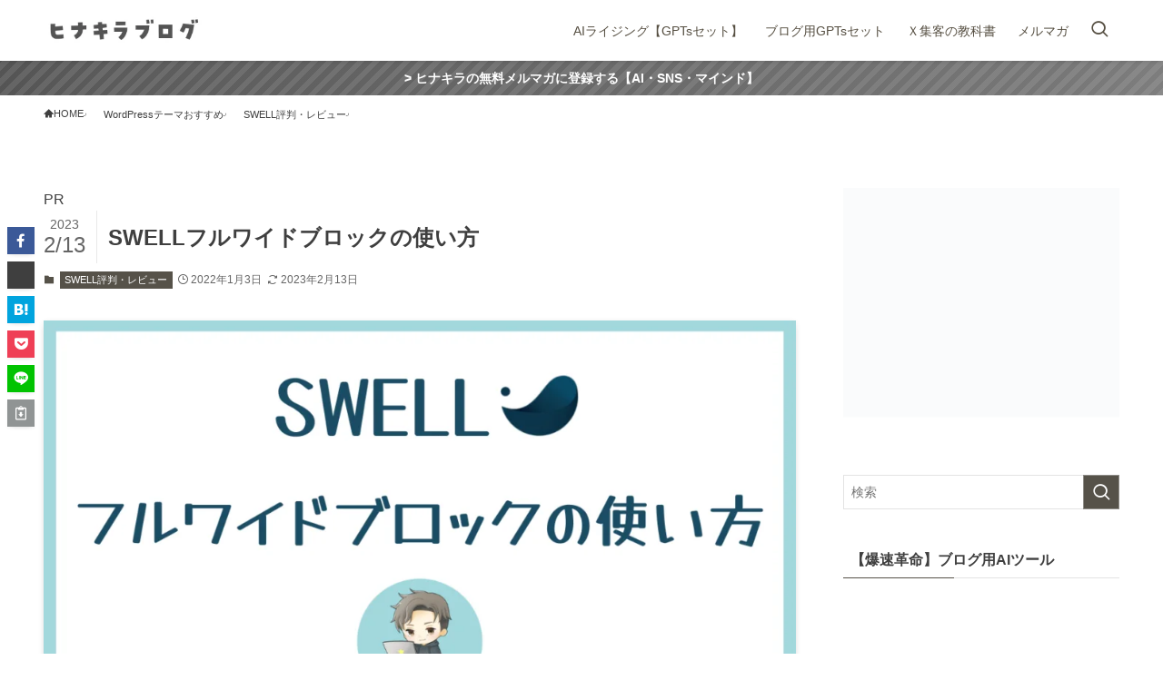

--- FILE ---
content_type: text/html; charset=UTF-8
request_url: https://hinakira.com/swell-full-wide-block/
body_size: 49241
content:
<!DOCTYPE html><html lang="ja" data-loaded="false" data-scrolled="false" data-spmenu="closed"><head><script data-no-optimize="1">var litespeed_docref=sessionStorage.getItem("litespeed_docref");litespeed_docref&&(Object.defineProperty(document,"referrer",{get:function(){return litespeed_docref}}),sessionStorage.removeItem("litespeed_docref"));</script> <meta charset="utf-8"><meta name="format-detection" content="telephone=no"><meta http-equiv="X-UA-Compatible" content="IE=edge"><meta name="viewport" content="width=device-width, viewport-fit=cover"><title>SWELLフルワイドブロックの使い方</title><meta name='robots' content='max-image-preview:large' /><link rel='dns-prefetch' href='//cdn.jsdelivr.net' /><link rel='dns-prefetch' href='//www.google-analytics.com' /><link rel='dns-prefetch' href='//www.googletagmanager.com' /><link rel="alternate" type="application/rss+xml" title="ヒナキラブログ &raquo; フィード" href="https://hinakira.com/feed/" /><link rel="alternate" type="application/rss+xml" title="ヒナキラブログ &raquo; コメントフィード" href="https://hinakira.com/comments/feed/" /><link rel="alternate" type="application/rss+xml" title="ヒナキラブログ &raquo; SWELLフルワイドブロックの使い方 のコメントのフィード" href="https://hinakira.com/swell-full-wide-block/feed/" /><meta name="description" content="オシャレでダイナミックなコンテンツ作成ができるSWELLフルワイドブロックの使い方を解説！ ＼ オシャレを実現！初心者でもデザイン性抜群のサイトにできる ／ SWELL公式サイトはこちら ※いま一番オススメのWordPressテーマ SWE"><meta name="keywords" content="ヒナキラ,ブログテーマ おすすめ,WordPressテーマ おすすめ"><link rel="canonical" href="https://hinakira.com/swell-full-wide-block/"><meta property="og:locale" content="ja_JP"><meta property="og:type" content="article"><meta property="og:image" content="https://hinakira.com/wp-content/uploads/2022/01/SWELL-フルワイドブロック-1.png"><meta property="og:title" content="SWELLフルワイドブロックの使い方"><meta property="og:description" content="オシャレでダイナミックなコンテンツ作成ができるSWELLフルワイドブロックの使い方を解説！ ＼ オシャレを実現！初心者でもデザイン性抜群のサイトにできる ／ SWELL公式サイトはこちら ※いま一番オススメのWordPressテーマ SWE"><meta property="og:url" content="https://hinakira.com/swell-full-wide-block/"><meta property="og:site_name" content="ヒナキラブログ"><meta name="twitter:card" content="summary_large_image"><meta name="twitter:site" content="OneokrockHomme">
 <script async data-swldelayedjs="https://www.googletagmanager.com/gtag/js?id=G-T18HW9J0LM"></script> <script  data-swldelayedjs="[data-uri]"></script> <style id="litespeed-ccss">.fa-brands{-moz-osx-font-smoothing:grayscale;-webkit-font-smoothing:antialiased;display:var(--fa-display,inline-block);font-style:normal;font-variant:normal;line-height:1;text-rendering:auto}:host,:root{--fa-font-brands:normal 400 1em/1 "Font Awesome 6 Brands"}.fa-brands{font-family:"Font Awesome 6 Brands";font-weight:400}.fa-wordpress:before{content:"\f19a"}:host,:root{--fa-font-regular:normal 400 1em/1 "Font Awesome 6 Free"}:host,:root{--fa-font-solid:normal 900 1em/1 "Font Awesome 6 Free"}[class*=" icon-"]:before,[class^=icon-]:before{-webkit-font-smoothing:antialiased;-moz-osx-font-smoothing:grayscale;font-family:icomoon!important;font-style:normal;font-variant:normal;font-weight:400;line-height:1;text-transform:none}.icon-chevron-up:before{content:"\e912"}.icon-home:before{content:"\e922"}.icon-modified:before{content:"\e92d"}.icon-posted:before{content:"\e931"}.icon-batsu:before{content:"\e91f"}.icon-index:before{content:"\e918"}.icon-search:before{content:"\e92e"}.icon-close-thin:before{content:"\e920"}.icon-menu-thin:before{content:"\e91b"}.icon-swell:before{content:"\e936"}.icon-facebook:before{content:"\e901"}.icon-hatebu:before{content:"\e905"}.icon-line:before{content:"\e907"}.icon-pocket:before{content:"\e90a"}.icon-twitter:before{content:"\e90d"}.icon-wordpress:before{content:"\e90e"}#fix_bottom_menu:before,.c-infoBar:before,.l-fixHeader:before,.p-spMenu__inner:before{content:"";height:100%;left:0;position:absolute;top:0;width:100%;z-index:0}.c-categoryList:before{-webkit-font-smoothing:antialiased;-moz-osx-font-smoothing:grayscale;font-family:icomoon!important;font-style:normal;font-variant:normal;font-weight:400;line-height:1;text-transform:none}.p-breadcrumb__item:after{background-color:currentColor;-webkit-clip-path:polygon(45% 9%,75% 51%,45% 90%,30% 90%,60% 50%,30% 10%);clip-path:polygon(45% 9%,75% 51%,45% 90%,30% 90%,60% 50%,30% 10%);content:"";display:block;height:10px;margin:0 8px;opacity:.8;width:10px}@-webkit-keyframes FadeIn{to{opacity:1}}@keyframes FadeIn{to{opacity:1}}@-webkit-keyframes FadeInFromX{to{opacity:1;-webkit-transform:translateX(0);transform:translateX(0)}}@keyframes FadeInFromX{to{opacity:1;-webkit-transform:translateX(0);transform:translateX(0)}}:root{--color_border:hsla(0,0%,78%,.5);--color_gray:hsla(0,0%,78%,.15);--swl-color_hov_gray:rgba(3,2,2,.05);--swl-color_shadow:rgba(0,0,0,.12);--swl-fz--root:3.6vw;--swl-fz--side:var(--swl-fz--root);--swl-block-margin:2em;--swl-sidebar_width:280px;--swl-sidebar_margin:24px;--swl-pad_post_content:0px;--swl-pad_container:4vw;--swl-h2-margin--x:-2vw;--swl-box_shadow:0 2px 4px rgba(0,0,0,.05),0 4px 4px -4px rgba(0,0,0,.1);--swl-img_shadow:0 2px 8px rgba(0,0,0,.1),0 4px 8px -4px rgba(0,0,0,.2);--swl-btn_shadow:0 2px 2px rgba(0,0,0,.1),0 4px 8px -4px rgba(0,0,0,.2);--swl-text_color--black:#333;--swl-text_color--white:#fff;--swl-fz--xs:.75em;--swl-fz--small:.9em;--swl-fz--normal:1rem;--swl-fz--medium:1.1em;--swl-fz--large:1.25em;--swl-fz--huge:1.6em;--swl-list-padding--left:1.5em;--swl-list-padding--has_bg:1em 1em 1em 1.75em}html{font-size:var(--swl-fz--root)}.c-plainBtn{-webkit-appearance:none;-moz-appearance:none;-o-appearance:none;appearance:none;background-color:transparent;border:none;box-shadow:none}*,.c-plainBtn{margin:0;padding:0}*{box-sizing:border-box;font-family:inherit;font-size:inherit;line-height:inherit}:after,:before{box-sizing:inherit;text-decoration:inherit;vertical-align:inherit}strong{font-weight:700}main{display:block}ol,ul{list-style:none}img{border-style:none;height:auto;max-width:100%}svg:not([fill]){fill:currentColor}button,input{font-family:inherit;font-size:inherit;line-height:inherit}button,input{overflow:visible}button{text-transform:none}[type=submit],button{-webkit-appearance:button;display:inline-block}button,input{background-color:#f7f7f7;border:1px solid hsla(0,0%,78%,.5);border-radius:0;color:#333;padding:.25em .5em}html{letter-spacing:var(--swl-letter_spacing,normal)}body{word-wrap:break-word;-webkit-text-size-adjust:100%;background-color:var(--color_bg);color:var(--color_text);font-family:var(--swl-font_family);font-size:1rem;font-weight:var(--swl-font_weight);line-height:1.6;max-width:100%;min-width:100%;overflow-wrap:break-word;overflow-x:hidden;position:relative}a{color:var(--color_link)}#main_content .post_content{font-size:var(--swl-fz--content,16px)}#fix_bottom_menu{bottom:-60px;display:none;left:0;position:fixed}.l-article{max-width:var(--article_size);padding-left:0;padding-right:0}#body_wrap{max-width:100%;position:relative;z-index:1}.l-container{margin-left:auto;margin-right:auto;max-width:calc(var(--container_size,0px) + var(--swl-pad_container,0px)*2);padding-left:var(--swl-pad_container,0);padding-right:var(--swl-pad_container,0)}.l-content{margin:0 auto 6em;padding-top:2em;position:relative;z-index:1}.l-fixHeader{left:0;margin-top:var(--swl-adminbarH,0);opacity:0;position:fixed;top:0;-webkit-transform:translateY(calc(var(--swl-fix_headerH,100px)*-1));transform:translateY(calc(var(--swl-fix_headerH,100px)*-1));visibility:hidden;width:100%;z-index:101}.l-fixHeader:before{background:var(--color_header_bg);display:block}.c-smallNavTitle{color:inherit;font-size:10px;line-height:1;opacity:.6}.c-gnav{display:flex;height:100%;text-align:center}.c-gnav a{text-decoration:none}.c-gnav .ttl{color:inherit;line-height:1;position:relative;z-index:1}.c-gnav>.menu-item{height:100%;position:relative}.c-gnav>.menu-item>a{color:inherit;display:flex;flex-direction:column;height:100%;justify-content:center;padding:0 12px;position:relative;white-space:nowrap}.c-gnav>.menu-item>a .ttl{display:block;font-size:14px}.c-gnav>.menu-item>a:after{bottom:0;content:"";display:block;left:0;position:absolute}.c-gnav__sBtn{color:inherit;display:flex;flex-direction:column;height:100%;justify-content:center;padding:0 12px;width:auto}.c-gnav__sBtn .icon-search{font-size:20px}.l-header{background:var(--color_header_bg);left:0;top:0;z-index:100}.l-header,.l-header__inner{position:relative;width:100%}.l-header__inner{color:var(--color_header_text);z-index:1}.l-header__logo{line-height:1}.c-headLogo__link{display:block;text-decoration:none}.-img .c-headLogo__link{height:100%}.c-headLogo__img{height:100%;-o-object-fit:contain;object-fit:contain;width:auto}.l-header__customBtn,.l-header__menuBtn{height:var(--logo_size_sp);line-height:1.25;text-align:center;width:var(--logo_size_sp)}.l-mainContent{position:static!important;width:100%}.-sidebar-on .l-mainContent{max-width:100%}.l-mainContent__inner>:first-child,.post_content>:first-child{margin-top:0!important}.post_content>:last-child{margin-bottom:0!important}.l-scrollObserver{display:block;height:1px;left:0;position:absolute;top:100px;visibility:hidden;width:100%;z-index:1000}#sidebar{font-size:var(--swl-fz--side);position:relative}.c-listMenu li{margin:0;position:relative}.c-listMenu a{border-bottom:1px solid var(--color_border);color:inherit;display:block;line-height:1.4;position:relative;text-decoration:none}.c-categoryList{color:var(--color_main)}.c-categoryList:before{content:"\e92f";margin-right:.4em}.c-categoryList__link{display:block;line-height:1;margin:.25em .25em .25em 0;padding:4px .5em;text-decoration:none}.c-categoryList__link{background-color:var(--color_main);color:#fff}.c-fixBtn{align-items:center;background:#fff;border:1px solid var(--color_main);border-radius:var(--swl-radius--8,0);box-shadow:var(--swl-box_shadow);color:var(--color_main);display:flex;flex-direction:column;height:52px;justify-content:center;letter-spacing:normal;line-height:1;opacity:.75;overflow:hidden;text-align:center;width:52px}.c-fixBtn__icon{display:block;font-size:20px}.c-iconBtn{align-content:center;align-items:center;color:inherit;display:inline-flex;flex-wrap:wrap;height:100%;justify-content:center;text-decoration:none;width:100%}.c-iconBtn__icon{display:block;font-size:24px}.p-spMenu__closeBtn .c-iconBtn__icon{font-size:20px}.c-iconBtn__icon:before{display:block}.c-modal{height:100%;left:0;position:fixed;top:0;width:100%;z-index:1000}[data-loaded=false] .c-modal{display:none}.c-modal:not(.is-opened){opacity:0;visibility:hidden}.c-modal .c-modal__close{color:#fff;left:0;line-height:2;padding-top:.5em;position:absolute;text-align:center;text-shadow:1px 1px 1px #000;top:100%;width:100%}.c-overlay{background:rgba(0,0,0,.75);height:100%;left:0;position:absolute;top:0;width:100%;z-index:0}.c-postTitle{align-items:center;display:flex;flex-direction:row-reverse}.c-postTitle__ttl{font-size:5vw;line-height:1.4;width:100%}.c-postTitle__date{border-right:1px solid var(--color_border);font-weight:400;line-height:1;margin-right:.75em;padding:.5em .75em .5em 0;text-align:center}.c-postTitle__date .__y{display:block;font-size:3vw;line-height:1;margin-bottom:4px}.c-postTitle__date .__md{display:block;font-size:4.2vw}.c-searchForm{position:relative}.c-searchForm__s{background-color:#fff;line-height:2;padding:4px 44px 4px 8px;width:100%}.c-searchForm__submit{border-radius:var(--swl-radius--4,0);height:100%;overflow:hidden;position:absolute;right:0;top:0;width:40px}.c-searchForm__submit:before{color:#fff;font-size:20px;left:50%;position:absolute;top:50%;-webkit-transform:translateX(-50%) translateY(-50%);transform:translateX(-50%) translateY(-50%);z-index:1}.c-postTimes{align-items:center;display:flex;flex-wrap:wrap}.c-postTimes__modified,.c-postTimes__posted{margin-right:.4em}.c-postTimes__modified:before,.c-postTimes__posted:before{margin-right:.25em;position:relative;top:1px}.p-breadcrumb{margin:0 auto;padding:8px 0;position:relative}.p-breadcrumb.-bg-on{background:#f7f7f7}.-body-solid .p-breadcrumb.-bg-on{box-shadow:inset 0 -1px 8px rgba(0,0,0,.06)}.c-infoBar+.p-breadcrumb{background:none!important;border:none!important;box-shadow:none!important;padding-top:12px}.p-breadcrumb__list{align-items:center;display:flex;font-size:10px;list-style:none;overflow:hidden;width:100%}.p-breadcrumb__item{align-items:center;display:inline-flex;position:relative}.p-breadcrumb__item:last-child:after{content:none}.p-breadcrumb__item:last-child span{opacity:.8}.p-breadcrumb__text{align-items:center;color:inherit;display:block;display:inline-flex;text-decoration:none;white-space:nowrap}.p-breadcrumb__text:before{margin-right:3px}.p-breadcrumb__text .__home{align-items:center;display:inline-flex;gap:4px}.p-breadcrumb__text .__home:before{line-height:inherit}.single .p-breadcrumb__item:last-child>span.p-breadcrumb__text{display:none}.p-fixBtnWrap{align-items:flex-end;bottom:1.25em;display:flex;flex-direction:column;opacity:0;position:fixed;right:1em;text-align:center;-webkit-transform:translateY(-8px);transform:translateY(-8px);visibility:hidden;z-index:99}[data-loaded=false] .p-fixBtnWrap{display:none}.p-spMenu{height:100%;left:0;position:fixed;top:0;width:100%;z-index:101}[data-loaded=false] .p-spMenu{display:none}[data-spmenu=closed] .p-spMenu{opacity:0}.p-spMenu a{color:inherit}.p-spMenu .c-widget__title{margin-bottom:1.5em}.c-spnav{display:block;text-align:left}.c-spnav .menu-item{position:relative}.c-spnav>.menu-item:first-child>a{border-top:none}.c-spnav a{border-bottom:1px solid var(--color_border);display:block;padding:.75em .25em}.c-spnav .desc{margin-left:8px}[data-spmenu=closed] .p-spMenu__overlay{opacity:0;visibility:hidden}.p-spMenu__inner{box-shadow:0 0 8px var(--swl-color_shadow);height:100%;padding-top:var(--logo_size_sp);position:absolute;top:0;width:88vw;z-index:1}.-right .p-spMenu__inner{right:0;-webkit-transform:translateX(88vw);transform:translateX(88vw)}.p-spMenu__closeBtn{height:var(--logo_size_sp);position:absolute;top:0;width:var(--logo_size_sp);z-index:1}.-right .p-spMenu__closeBtn{right:0}.p-spMenu__body{-webkit-overflow-scrolling:touch;height:100%;overflow-y:scroll;padding:0 4vw 10vw;position:relative}.p-spMenu__nav{margin-top:-1em;padding-bottom:.5em}.u-bg-main{background-color:var(--color_main)!important;color:#fff!important}.u-thin{opacity:.8}.u-mb-ctrl+*{margin-top:0!important}.u-mb-10{margin-bottom:1em!important}.u-mb-40{margin-bottom:4em!important}.c-widget+.c-widget{margin-top:2em}.c-widget__title{font-size:4vw;font-weight:700;margin-bottom:1.5em;overflow:hidden;position:relative}.c-widget__title:after,.c-widget__title:before{box-sizing:inherit;display:block;height:1px;position:absolute;z-index:0}.widget_search .c-widget__title{display:none}.post_content{line-height:1.8;margin:0;max-width:100%;padding:0}.post_content>*{clear:both;margin-bottom:var(--swl-block-margin,2em)}.post_content>:first-child,.post_content div>:first-child{margin-top:0!important}.post_content>:last-child,.post_content div>:last-child{margin-bottom:0!important}.l-mainContent__inner>.post_content{margin:4em 0;padding:0 var(--swl-pad_post_content,0)}:root{--swl-box_padding:1.5em}.is-style-browser_mac:before{background:var(--frame-color) url([data-uri]) no-repeat left 8px top 50%;background-size:auto calc(var(--bar-height) - 20px);border-radius:8px 8px 0 0;content:"";display:block;grid-area:Bar;height:var(--bar-height);padding:0;position:relative;width:100%;z-index:1}.is-style-browser_mac.wp-block-image img,.is-style-browser_mac.wp-block-video video,.is-style-browser_mac>.wp-block-group__inner-container{background:#fff;border:solid var(--frame-width) var(--frame-color);border-radius:0 0 8px 8px;border-top:none;box-shadow:0 2px 24px -2px rgba(0,0,0,.25);color:#333;grid-area:Display}.is-style-browser_mac>figcaption{background:#fff;border-radius:6px 6px 0 0;font-size:var(--caption-fz)!important;grid-area:Bar;left:calc((var(--bar-height) - 20px)*5 + 8px);line-height:1;margin:0!important;max-width:calc(100% - 80px);padding:6px 8px;position:absolute;top:calc(var(--bar-height) - var(--caption-fz) - 14px);z-index:2}.is-style-desktop.wp-block-image img,.is-style-desktop.wp-block-video video,.is-style-desktop>.wp-block-group__inner-container{border:var(--bezel-width) solid #222;border-bottom-width:calc(var(--bezel-width) - var(--bezel-frame));border-radius:6px 6px 0 0;display:block;grid-area:Display;margin:0 auto;padding:0;z-index:0}.is-style-desktop figcaption{grid-area:Caption}.is-style-desktop:after{border:solid var(--bezel-frame) var(--body-color)!important;border-bottom-width:var(--bezel-width--foot)!important;border-radius:6px 6px 8px 8px!important;box-sizing:border-box;content:"";display:block;grid-area:Display;height:0;padding-top:var(--panel-ratio);width:100%;z-index:1}.is-style-desktop:before{background:linear-gradient(to bottom,rgba(0,0,0,.125),rgba(0,0,0,.05) 55%,rgba(0,0,0,.05) 75%,rgba(0,0,0,.075) 92%,hsla(0,0%,100%,.3) 96%,rgba(0,0,0,.35) 99%),linear-gradient(to right,hsla(0,0%,100%,.2),rgba(0,0,0,.35) 1%,hsla(0,0%,100%,.3) 4%,rgba(0,0,0,.02) 8%,hsla(0,0%,100%,.2) 25%,hsla(0,0%,100%,.2) 75%,rgba(0,0,0,.02) 92%,hsla(0,0%,100%,.3) 96%,rgba(0,0,0,.35) 99%,hsla(0,0%,100%,.2)),linear-gradient(to bottom,var(--body-color),var(--body-color));background-position:top,bottom,top;background-repeat:no-repeat;background-size:100% 92%,100% 8%,100%;border-radius:0 0 4px 4px/2px;box-shadow:0 0 calc(var(--body-width,4px)*.001) rgba(0,0,0,.2);content:"";display:block;grid-area:Foot;height:0;margin:0 auto;order:1;padding-top:10%;width:18%}.wp-block-gallery .is-style-desktop figcaption{bottom:var(--bezel-width--foot)!important;grid-area:Display}.wp-block-image{text-align:center}.wp-block-image img{vertical-align:bottom}.wp-block-image:after{clear:both;content:"";display:block;height:0;visibility:hidden}.wp-block-image a{display:block}li:before{letter-spacing:normal}@media (max-width:959px){#content{overflow:hidden}.l-fixHeader,.l-header__gnav{display:none}.l-header[data-spfix="1"]{position:sticky;top:var(--swl-adminbarH,0)}.l-header__inner{align-items:center;display:flex;justify-content:space-between;padding:0}.l-header__logo{padding:0 2vw}.c-headLogo{height:var(--logo_size_sp)}.-img .c-headLogo__link{display:block;padding:10px 0}#sidebar{margin-top:4em}.p-fixBtnWrap{padding-bottom:calc(env(safe-area-inset-bottom)*.5)}#fix_bottom_menu+.p-fixBtnWrap{bottom:64px}}@media (min-width:600px){:root{--swl-fz--root:16px;--swl-h2-margin--x:-16px}.l-content{padding-top:4em}.c-postTitle__ttl{font-size:24px}.c-postTitle__date .__y{font-size:14px}.c-postTitle__date .__md{font-size:24px}.p-breadcrumb__list{font-size:11px}.c-widget__title{font-size:16px}}@media (min-width:960px){:root{--swl-fz--side:14px;--swl-pad_post_content:16px;--swl-pad_container:32px}.-sidebar-on .l-content{display:flex;flex-wrap:wrap;justify-content:space-between}.c-smallNavTitle{display:block;position:relative;top:4px}.c-headLogo{height:var(--logo_size_pc)}.l-fixHeader .c-headLogo{height:var(--logo_size_pcfix)}.-sidebar-on .l-mainContent{width:calc(100% - var(--swl-sidebar_width) - var(--swl-sidebar_margin))}#sidebar .c-widget+.c-widget{margin-top:2.5em}.-sidebar-on #sidebar{width:var(--swl-sidebar_width)}.p-fixBtnWrap{bottom:2.5em;right:2.5em}.p-spMenu{display:none}.sp_{display:none!important}}@media (min-width:1200px){:root{--swl-sidebar_width:304px;--swl-sidebar_margin:52px}:root{--swl-pad_container:48px}}@media (max-width:1200px){.c-gnav>.menu-item>a{padding:0 10px}}@media (max-width:1080px){.c-gnav>.menu-item>a{padding:0 8px}}:root{--swl-fz--content:4vw;--swl-font_family:"Helvetica Neue",Arial,"Hiragino Kaku Gothic ProN","Hiragino Sans",Meiryo,sans-serif;--swl-font_weight:400;--color_main:#323b44;--color_text:#323b44;--color_link:#41a9cc;--color_htag:#323b44;--color_bg:#fff;--color_gradient1:#d8ffff;--color_gradient2:#87e7ff;--color_main_thin:rgba(63,74,85,.05);--color_main_dark:rgba(38,44,51,1);--color_list_check:#323b44;--color_list_num:#707070;--color_list_good:#3aa2bc;--color_list_triangle:#f4e03a;--color_list_bad:#f27b7b;--color_faq_q:#d1785e;--color_faq_a:#72a3b2;--color_icon_good:#3387b7;--color_icon_good_bg:#fff;--color_icon_bad:#d33;--color_icon_bad_bg:#fff;--color_icon_info:#f47777;--color_icon_info_bg:#fffcf9;--color_icon_announce:#4c4746;--color_icon_announce_bg:#f7f7f7;--color_icon_pen:#70604a;--color_icon_pen_bg:#f7f7f7;--color_icon_book:#778791;--color_icon_book_bg:#f4f4f4;--color_icon_point:#f9b857;--color_icon_check:#6ca5c1;--color_icon_batsu:#f27979;--color_icon_hatena:#708293;--color_icon_caution:#f9e27a;--color_icon_memo:#545454;--color_deep01:#275cc6;--color_deep02:#e86d6d;--color_deep03:#ed6a50;--color_deep04:#f09f4d;--color_pale01:#fff2f0;--color_pale02:#f4f5ff;--color_pale03:#f4fbff;--color_pale04:#fffbe0;--color_mark_blue:#c9ede1;--color_mark_green:#d1f4d0;--color_mark_yellow:#fff293;--color_mark_orange:#ffe4ce;--border01:solid 2px var(--color_main);--border02:solid 1px var(--color_main);--border03:dashed 1px #12418c;--border04:solid 2px #9b9b9b;--card_posts_thumb_ratio:56.25%;--list_posts_thumb_ratio:61.805%;--big_posts_thumb_ratio:56.25%;--thumb_posts_thumb_ratio:61.805%;--color_header_bg:#fff;--color_header_text:#000;--color_footer_bg:#002030;--color_footer_text:#fff;--container_size:1200px;--article_size:880px;--logo_size_sp:50px;--logo_size_pc:45px;--logo_size_pcfix:35px}[data-col=blue] .c-balloon__text{background:#e1f1f4;border-color:#8cc0e2}[data-col=blue] .c-balloon__before{border-right-color:#e1f1f4}[data-col=red] .c-balloon__text{background:#f4f4f2;border-color:#878685}[data-col=red] .c-balloon__before{border-right-color:#f4f4f2}.l-header{box-shadow:0 1px 4px rgba(0,0,0,.12)}.c-gnav a:after{background:var(--color_main);width:100%;height:2px;transform:scaleX(0)}.l-fixHeader:before{opacity:1}.c-infoBar{color:#fff;background-image:repeating-linear-gradient(100deg,#545454 0,rgba(92,92,92,1) 10%,rgba(118,118,118,1) 90%,rgba(126,126,126,1) 100%)}.c-infoBar__text{font-size:3vw}#pagetop{border-radius:50%}#fix_bottom_menu{color:#333}#fix_bottom_menu:before{background:#fff;opacity:.9}.c-widget__title.-spmenu{padding:.5em .75em;border-radius:var(--swl-radius--2,0px);background:var(--color_main);color:#fff}.p-spMenu{color:#333}.p-spMenu__inner:before{background:#fdfdfd;opacity:1}.p-spMenu__overlay{background:#000;opacity:.6}@media screen and (max-width:959px){.l-header__logo{margin-right:auto}.l-header__inner{-webkit-box-pack:end;-webkit-justify-content:flex-end;justify-content:flex-end}}@media screen and (min-width:600px){:root{--swl-fz--content:18px}.c-infoBar__text{font-size:12px}}.l-fixHeader .l-fixHeader__gnav{order:0}.-body-solid .l-fixHeader{box-shadow:0 2px 4px var(--swl-color_shadow)}.l-fixHeader__inner{align-items:stretch;color:var(--color_header_text);display:flex;padding-bottom:0;padding-top:0;position:relative;z-index:1}.l-fixHeader__logo{align-items:center;display:flex;line-height:1;margin-right:24px;order:0;padding:16px 0}.c-infoBar{overflow:hidden;position:relative;width:100%}.c-infoBar__link{text-decoration:none;z-index:0}.c-infoBar__link,.c-infoBar__text{color:inherit;display:block;position:relative}.c-infoBar__text{font-weight:700;padding:8px 0;z-index:1}.c-infoBar__text.-flow-off{align-items:center;display:flex;flex-wrap:wrap;justify-content:center;text-align:center}#fix_bottom_menu{box-shadow:0 0 4px rgba(0,0,0,.1);width:100%;z-index:100}#fix_bottom_menu:before{display:block;z-index:0}#fix_bottom_menu .menu_list{align-items:center;display:flex;height:50px;justify-content:space-between;padding:2px 0 0;position:relative;z-index:1}#fix_bottom_menu .menu-item{flex:1 1 100%;margin:0;padding:0;text-align:center}#fix_bottom_menu .menu-item a{color:inherit;display:block;line-height:1;text-decoration:none}#fix_bottom_menu .menu-item i{color:inherit;display:block;font-size:20px;height:20px;line-height:20px;text-align:center}#fix_bottom_menu .menu-item i:before{color:inherit;display:inline-block}#fix_bottom_menu span{color:inherit;display:block;font-size:10px;line-height:1;margin-top:4px;width:100%}@media (max-width:959px){#fix_bottom_menu{display:block;padding-bottom:calc(env(safe-area-inset-bottom)*.5)}}.c-shareBtns__btn{box-shadow:var(--swl-box_shadow)}.p-articleThumb__img{box-shadow:var(--swl-img_shadow)}@media (min-width:960px){.-series .l-header__inner{align-items:stretch;display:flex}.-series .l-header__logo{align-items:center;display:flex;flex-wrap:wrap;margin-right:24px;padding:16px 0}.-series .c-headLogo{margin-right:16px}.-series-right .l-header__inner{justify-content:space-between}.-series-right .c-gnavWrap{margin-left:auto}}@media (min-width:960px) and (min-width:600px){.-series .c-headLogo{max-width:400px}}.c-listMenu a:before{-webkit-font-smoothing:antialiased;-moz-osx-font-smoothing:grayscale;font-family:icomoon!important;font-style:normal;font-variant:normal;font-weight:400;line-height:1;text-transform:none}.c-listMenu a{padding:.75em 1em .75em 1.5em}.c-listMenu a:before{color:inherit;content:"\e921";display:inline-block;left:2px;position:absolute;top:50%;-webkit-transform:translateY(-50%);transform:translateY(-50%);vertical-align:middle}:root{--color_content_bg:var(--color_bg)}.c-widget__title.-side{padding:.5em}.c-widget__title.-side:before{content:"";bottom:0;left:0;width:40%;z-index:1;background:var(--color_main)}.c-widget__title.-side:after{content:"";bottom:0;left:0;width:100%;background:var(--color_border)}.c-shareBtns__item:not(:last-child){margin-right:8px}.c-shareBtns__btn{padding:6px 8px;border-radius:2px}.p-toc.-modal{height:100%;margin:0;overflow-y:auto;padding:0}.p-toc__ttl{display:block;font-size:1.2em;line-height:1;position:relative;text-align:center}.p-toc__ttl:before{content:"\e918";display:inline-block;font-family:icomoon;margin-right:.5em;padding-bottom:2px;vertical-align:middle}#index_modal .p-toc__ttl{margin-bottom:.5em}.l-header{-webkit-animation:FadeIn .75s ease 0s 1 normal both;animation:FadeIn .75s ease 0s 1 normal both;opacity:0}.l-header__inner{-webkit-animation:FadeIn .75s ease .25s 1 normal both;animation:FadeIn .75s ease .25s 1 normal both;opacity:0}.l-content{-webkit-animation:FadeIn 1s ease .5s 1 normal both;animation:FadeIn 1s ease .5s 1 normal both;opacity:0}.c-infoBar{-webkit-animation:FadeIn 1s ease 0s 1 normal both;animation:FadeIn 1s ease 0s 1 normal both;opacity:0}.c-infoBar__text.-flow-off{-webkit-animation:FadeInFromX .75s ease .5s 1 normal both;animation:FadeInFromX .75s ease .5s 1 normal both;opacity:0;-webkit-transform:translateX(-8px);transform:translateX(-8px)}.p-breadcrumb{-webkit-animation:FadeIn 1s ease .25s 1 normal both;animation:FadeIn 1s ease .25s 1 normal both;opacity:0}.p-indexModal{padding:80px 16px}.p-indexModal__inner{background:#fdfdfd;border-radius:var(--swl-radius--4,0);color:#333;height:100%;margin:-1em auto 0!important;max-width:800px;padding:2em 1.5em;position:relative;-webkit-transform:translateY(16px);transform:translateY(16px);z-index:1}.p-searchModal__inner{background:hsla(0,0%,100%,.1);left:50%;max-width:600px;padding:1em;position:absolute;top:calc(50% + 16px);-webkit-transform:translateX(-50%) translateY(-50%);transform:translateX(-50%) translateY(-50%);width:96%;z-index:1}.p-searchModal__inner .c-searchForm{box-shadow:0 0 4px hsla(0,0%,100%,.2)}.p-searchModal__inner .s{font-size:16px}@media (min-width:600px){.p-indexModal__inner{padding:2em}}.p-articleMetas{align-items:center;display:flex;flex-wrap:wrap;font-size:12px;padding:0 1px}.p-articleMetas.-top{margin-top:.5em}.p-articleMetas.-top .p-articleMetas__termList{font-size:11px}.p-articleMetas__termList{align-items:center;display:flex;flex-wrap:wrap;margin:0 .25em 0 0}.p-articleMetas__times{margin:.25em .25em .25em 0}.p-articleThumb{margin:2em 0;text-align:center;width:100%}.p-articleThumb__img{border-radius:var(--swl-radius--8,0);display:block;width:100%}.c-shareBtns{margin:2em 0}.c-shareBtns__list{display:flex;justify-content:center}.c-shareBtns__item.-facebook{color:#3b5998}.c-shareBtns__item.-twitter{color:#1da1f2}.c-shareBtns__item.-hatebu{color:#00a4de}.c-shareBtns__item.-pocket{color:#ef3f56}.c-shareBtns__item.-line{color:#00c300}.c-shareBtns__item.-copy{color:#909494;position:relative}.c-shareBtns:not(.-style-btn-small) .c-shareBtns__item{flex:1}.c-shareBtns__btn{align-items:center;background-color:currentColor;border-radius:var(--swl-radius--2,0);color:inherit;display:flex;justify-content:center;text-align:center;text-decoration:none}.c-shareBtns__icon{--the-icon-size:4.5vw;color:#fff;display:block;font-size:var(--the-icon-size);height:1em;line-height:1;margin:auto;width:1em}.c-shareBtns__icon:before{color:inherit;display:block}.-fix.c-shareBtns{border:none!important;left:8px;margin:0;position:fixed;top:50%;-webkit-transform:translateY(-50%);transform:translateY(-50%);width:30px;z-index:99}.-fix.c-shareBtns .c-shareBtns__list{border:none;flex-direction:column;margin:0;padding:0;width:100%}.-fix.c-shareBtns .c-shareBtns__item{flex-basis:100%;margin:4px 0;max-width:100%;padding:0;width:100%}.-fix.c-shareBtns .c-shareBtns__btn{height:30px;padding:0}.-fix.c-shareBtns .c-shareBtns__icon{font-size:16px}.c-urlcopy{display:block;position:relative;width:100%}.c-urlcopy .-copied{opacity:0;position:absolute;top:8px}.c-urlcopy .-to-copy{opacity:1;top:0}.c-urlcopy__content{align-items:center;display:flex;justify-content:center;position:relative;width:100%}.c-copyedPoppup{bottom:calc(100% + 2px);color:grey;font-size:10px;opacity:0;position:absolute;right:0;text-align:right;visibility:hidden;white-space:nowrap}.-fix.c-shareBtns .c-copyedPoppup{bottom:50%;left:100%;right:auto;-webkit-transform:translateX(8px) translateY(50%);transform:translateX(8px) translateY(50%)}@media (min-width:600px){.c-shareBtns__icon{--the-icon-size:18px}.c-copyedPoppup{font-size:11px;right:50%;-webkit-transform:translateX(50%);transform:translateX(50%)}}@media (max-width:959px){.-fix.c-shareBtns{display:none!important}}#cancel-comment-reply-link{background:#fff;border:1px solid var(--color_border);border-radius:3px;color:#666;font-size:13px;font-style:italic;margin-left:2em;padding:.5em}body{--wp--preset--color--black:#000;--wp--preset--color--cyan-bluish-gray:#abb8c3;--wp--preset--color--white:#fff;--wp--preset--color--pale-pink:#f78da7;--wp--preset--color--vivid-red:#cf2e2e;--wp--preset--color--luminous-vivid-orange:#ff6900;--wp--preset--color--luminous-vivid-amber:#fcb900;--wp--preset--color--light-green-cyan:#7bdcb5;--wp--preset--color--vivid-green-cyan:#00d084;--wp--preset--color--pale-cyan-blue:#8ed1fc;--wp--preset--color--vivid-cyan-blue:#0693e3;--wp--preset--color--vivid-purple:#9b51e0;--wp--preset--color--swl-main:var(--color_main);--wp--preset--color--swl-main-thin:var(--color_main_thin);--wp--preset--color--swl-gray:var(--color_gray);--wp--preset--color--swl-deep-01:var(--color_deep01);--wp--preset--color--swl-deep-02:var(--color_deep02);--wp--preset--color--swl-deep-03:var(--color_deep03);--wp--preset--color--swl-deep-04:var(--color_deep04);--wp--preset--color--swl-pale-01:var(--color_pale01);--wp--preset--color--swl-pale-02:var(--color_pale02);--wp--preset--color--swl-pale-03:var(--color_pale03);--wp--preset--color--swl-pale-04:var(--color_pale04);--wp--preset--gradient--vivid-cyan-blue-to-vivid-purple:linear-gradient(135deg,rgba(6,147,227,1) 0%,#9b51e0 100%);--wp--preset--gradient--light-green-cyan-to-vivid-green-cyan:linear-gradient(135deg,#7adcb4 0%,#00d082 100%);--wp--preset--gradient--luminous-vivid-amber-to-luminous-vivid-orange:linear-gradient(135deg,rgba(252,185,0,1) 0%,rgba(255,105,0,1) 100%);--wp--preset--gradient--luminous-vivid-orange-to-vivid-red:linear-gradient(135deg,rgba(255,105,0,1) 0%,#cf2e2e 100%);--wp--preset--gradient--very-light-gray-to-cyan-bluish-gray:linear-gradient(135deg,#eee 0%,#a9b8c3 100%);--wp--preset--gradient--cool-to-warm-spectrum:linear-gradient(135deg,#4aeadc 0%,#9778d1 20%,#cf2aba 40%,#ee2c82 60%,#fb6962 80%,#fef84c 100%);--wp--preset--gradient--blush-light-purple:linear-gradient(135deg,#ffceec 0%,#9896f0 100%);--wp--preset--gradient--blush-bordeaux:linear-gradient(135deg,#fecda5 0%,#fe2d2d 50%,#6b003e 100%);--wp--preset--gradient--luminous-dusk:linear-gradient(135deg,#ffcb70 0%,#c751c0 50%,#4158d0 100%);--wp--preset--gradient--pale-ocean:linear-gradient(135deg,#fff5cb 0%,#b6e3d4 50%,#33a7b5 100%);--wp--preset--gradient--electric-grass:linear-gradient(135deg,#caf880 0%,#71ce7e 100%);--wp--preset--gradient--midnight:linear-gradient(135deg,#020381 0%,#2874fc 100%);--wp--preset--duotone--dark-grayscale:url('#wp-duotone-dark-grayscale');--wp--preset--duotone--grayscale:url('#wp-duotone-grayscale');--wp--preset--duotone--purple-yellow:url('#wp-duotone-purple-yellow');--wp--preset--duotone--blue-red:url('#wp-duotone-blue-red');--wp--preset--duotone--midnight:url('#wp-duotone-midnight');--wp--preset--duotone--magenta-yellow:url('#wp-duotone-magenta-yellow');--wp--preset--duotone--purple-green:url('#wp-duotone-purple-green');--wp--preset--duotone--blue-orange:url('#wp-duotone-blue-orange');--wp--preset--font-size--small:.9em;--wp--preset--font-size--medium:1.1em;--wp--preset--font-size--large:1.25em;--wp--preset--font-size--x-large:42px;--wp--preset--font-size--xs:.75em;--wp--preset--font-size--huge:1.6em;--wp--preset--spacing--20:.44rem;--wp--preset--spacing--30:.67rem;--wp--preset--spacing--40:1rem;--wp--preset--spacing--50:1.5rem;--wp--preset--spacing--60:2.25rem;--wp--preset--spacing--70:3.38rem;--wp--preset--spacing--80:5.06rem}.fa-wordpress:before{content:"\f19a"}:root{--pb_colset_yellow:#ada28c;--pb_colset_yellow_thin:#fcfcfc;--pb_colset_yellow_dark:#756b68;--pb_colset_pink:#efcbbf;--pb_colset_pink_thin:#fffcf9;--pb_colset_pink_dark:#d1a1a1;--pb_colset_green:#698799;--pb_colset_green_thin:#fff;--pb_colset_green_dark:#425a7a;--pb_colset_blue:#9bcccc;--pb_colset_blue_thin:#f9fffd;--pb_colset_blue_dark:#5c9ea8;--pb_colset_cvbox_01_bg:#f7f7fc;--pb_colset_cvbox_01_list:#636363;--pb_colset_cvbox_01_btn:#597c89;--pb_colset_cvbox_01_shadow:#536777;--pb_colset_cvbox_01_note:#565656;--pb_colset_compare_01_l:#9e9489;--pb_colset_compare_01_l_bg:#f9f9f7;--pb_colset_compare_01_r:#bab1a0;--pb_colset_compare_01_r_bg:#fff;--pb_colset_iconbox_01:#a09582;--pb_colset_iconbox_01_bg:#fff;--pb_colset_iconbox_01_icon:#a09b93;--pb_colset_bargraph_01:#9bdbd3;--pb_colset_bargraph_01_bg:#fafafa;--pb_colset_bar_01:#f8db92;--pb_colset_bar_02:#fda9a8;--pb_colset_bar_03:#bdda8b;--pb_colset_bar_04:#a1c6f1;--pb_colset_rating_01_bg:#fafafa;--pb_colset_rating_01_text:#71828a;--pb_colset_rating_01_label:#71828a;--pb_colset_rating_01_point:#ee8f81}.pochipp-box__image{grid-area:areaImg;margin:0;padding:0}.pochipp-box__body{grid-area:areaBody;margin:0;padding:0}.pochipp-box .pochipp-box__btns{position:relative;left:-4px;display:flex;flex-wrap:wrap;grid-area:areaBtns;align-items:flex-end;width:calc(100% + 8px);margin:12px 0 0;padding:0}:root{--hcb-font-size:14px}:root{--hcb-font-size--mobile:13px}:root{--hcb-font-family:Menlo,Consolas,"Hiragino Kaku Gothic ProN","Hiragino Sans",Meiryo,sans-serif}body{--hcb-color--text:#1f1e1e;--hcb-color--text-shadow:#fff;--hcb-color--bg:#f7f6f6;--hcb-color--lang--text:#1f1e1e;--hcb-color--lang--bg:#dedede;--hcb-color--line-numbers:#999;--hcb-color--highlight:hsla(24,20%,49%,.1);--hcb-color--highlight-text:#f5f2f0;--hcb-color--highlight-bg:#b1aead;--hcb-file-icon:url(/wp-content/plugins/highlighting-code-block/assets/img/file-icon-light.svg);--hcb-color--scrollbar-track:rgba(0,0,0,.05);--hcb-color--scrollbar-thumb:#0000001a}:root{--pchpp-color-inline:#069a8e;--pchpp-color-custom:#5ca250;--pchpp-color-custom-2:#8e59e4;--pchpp-color-amazon:#f99a0c;--pchpp-color-rakuten:#e0423c;--pchpp-color-yahoo:#438ee8;--pchpp-inline-bg-color:var(--pchpp-color-inline);--pchpp-inline-txt-color:#fff;--pchpp-inline-shadow:0 1px 4px -1px rgba(0,0,0,.2);--pchpp-inline-radius:0px;--pchpp-inline-width:auto}#bfb_content_pc{display:block!important}#bfb_content_sp{display:none!important}@media screen and (max-width:480px){#bfb_content_pc{display:none!important}#bfb_content_sp{display:block!important}}[id^=bfb_content_] .inner_bfb{position:relative;line-height:160%}[id^=bfb_content_] .bfb_parts_2 .bfb_discText{width:calc(50% - 10px);max-width:calc(50% - 10px);overflow:hidden}[id^=bfb_content_].bfb_textTextBtn .bfb_parts_2 a{width:calc(50% - 10px);max-width:calc(50% - 10px);overflow:hidden}[id^=bfb_content_] .bfb_parts_2{margin:0 auto;max-width:700px;text-align:center}[id^=bfb_content_] .bfb_parts_2 .bfb_discText{display:inline-block;margin-right:10px;text-align:left;vertical-align:middle}[id^=bfb_content_] .bfb_closed{z-index:99999;position:absolute;padding:5px 10px;top:-35px;right:10px}[id^=bfb_content_] .bfb_closed img{width:20px;height:20px}[id^=bfb_content_].bfb_square a{border-radius:4px}[id^=bfb_content_].bfb_view_pc .inner_bfb{padding:15px 10px}[id^=bfb_content_].bfb_view_pc .bfb_topText{margin-bottom:5px;color:#081a33;font-size:1em}[id^=bfb_content_].bfb_view_pc .bfb_parts_2 .bfb_discText{color:#07212d}[id^=bfb_content_].bfb_view_pc{position:fixed;z-index:9999;width:100%;bottom:0;background-color:rgba(255,255,255,.85);color:#fff;text-align:center;font-family:"Montserrat","游ゴシック",YuGothic,"ヒラギノ角ゴ ProN W3","Hiragino Kaku Gothic ProN","メイリオ",Meiryo,sans-serif;font-size:16px}[id^=bfb_content_].bfb_view_pc a.bfb_btn{display:inline-block;vertical-align:middle;padding:10px 20px;margin:0 auto;max-width:300px;box-sizing:border-box;background:#4da55c;background:-moz-linear-gradient(top,#4da55c 0%,#8eca98 100%);background:-webkit-linear-gradient(top,#4da55c 0%,#8eca98 100%);background:linear-gradient(to bottom,#4da55c 0%,#8eca98 100%);border-bottom:solid 3px #3d8249;line-height:180%;color:#fff;text-shadow:0 1px 0 #2d5f35;text-decoration:none;text-align:center;font-weight:700}[id^=bfb_content_].bfb_view_pc a.bfb_btn svg.bfb_icon{display:inline-block;margin-top:-2px;margin-left:4px;width:1em;height:1em;vertical-align:middle}[id^=bfb_content_].bfb_view_sp .inner_bfb{padding:10px 5px}[id^=bfb_content_].bfb_view_sp .bfb_closed{top:-30px;right:5px}[id^=bfb_content_].bfb_view_sp .bfb_closed img{width:20px!important;height:20px!important}[id^=bfb_content_].bfb_view_sp .bfb_topText{margin-bottom:5px;color:#031723;font-size:1em}[id^=bfb_content_].bfb_view_sp a.bfb_btn{padding:8px 10px}[id^=bfb_content_].bfb_view_sp{position:fixed;z-index:9999;width:100%;bottom:0;background-color:rgba(164,183,193,.85);color:#a4b7c1;text-align:center;font-family:"Montserrat","游ゴシック",YuGothic,"ヒラギノ角ゴ ProN W3","Hiragino Kaku Gothic ProN","メイリオ",Meiryo,sans-serif;font-size:15px}[id^=bfb_content_].bfb_view_sp a.bfb_btn{display:block;padding:6px 20px;margin:0 auto;max-width:300px;box-sizing:border-box;background:#155984;background:-moz-linear-gradient(top,#155984 0%,#2394dc 100%);background:-webkit-linear-gradient(top,#155984 0%,#2394dc 100%);background:linear-gradient(to bottom,#155984 0%,#2394dc 100%);border-bottom:solid 3px #0e3b58;line-height:180%;color:#fff;text-shadow:0 1px 0 #071e2c;text-decoration:none;text-align:center;font-weight:700}[id^=bfb_content_].bfb_view_sp a.bfb_btn svg.bfb_icon{display:inline-block;margin-top:-2px;margin-left:4px;width:1em;height:1em;vertical-align:middle}</style><link rel="preload" data-asynced="1" data-optimized="2" as="style" onload="this.onload=null;this.rel='stylesheet'" href="https://hinakira.com/wp-content/litespeed/ucss/92f953827580421550462848e1a6f921.css?ver=7a54a" /><script type="litespeed/javascript">!function(a){"use strict";var b=function(b,c,d){function e(a){return h.body?a():void setTimeout(function(){e(a)})}function f(){i.addEventListener&&i.removeEventListener("load",f),i.media=d||"all"}var g,h=a.document,i=h.createElement("link");if(c)g=c;else{var j=(h.body||h.getElementsByTagName("head")[0]).childNodes;g=j[j.length-1]}var k=h.styleSheets;i.rel="stylesheet",i.href=b,i.media="only x",e(function(){g.parentNode.insertBefore(i,c?g:g.nextSibling)});var l=function(a){for(var b=i.href,c=k.length;c--;)if(k[c].href===b)return a();setTimeout(function(){l(a)})};return i.addEventListener&&i.addEventListener("load",f),i.onloadcssdefined=l,l(f),i};"undefined"!=typeof exports?exports.loadCSS=b:a.loadCSS=b}("undefined"!=typeof global?global:this);!function(a){if(a.loadCSS){var b=loadCSS.relpreload={};if(b.support=function(){try{return a.document.createElement("link").relList.supports("preload")}catch(b){return!1}},b.poly=function(){for(var b=a.document.getElementsByTagName("link"),c=0;c<b.length;c++){var d=b[c];"preload"===d.rel&&"style"===d.getAttribute("as")&&(a.loadCSS(d.href,d,d.getAttribute("media")),d.rel=null)}},!b.support()){b.poly();var c=a.setInterval(b.poly,300);a.addEventListener&&a.addEventListener("load",function(){b.poly(),a.clearInterval(c)}),a.attachEvent&&a.attachEvent("onload",function(){a.clearInterval(c)})}}}(this);</script> <style id='swell_blocks-inline-css' type='text/css'>.calendar_wrap,.wp-block-calendar{margin-inline:auto;max-width:480px;width:100%}.wp-calendar-table.wp-calendar-table{background:#fff;border:1px solid var(--color_border);color:#333;padding:24px;text-align:center;width:100%}.wp-calendar-table caption{background:none;line-height:1.5;opacity:1;padding:.25em}.wp-calendar-table thead th{background-color:var(--color_gray);border:none;color:inherit!important;font-weight:700!important}.wp-calendar-table tbody td,.wp-calendar-table thead th{line-height:2.5;padding:0;text-align:center}.wp-calendar-table tbody td{border-color:var(--color_border);font-family:arial,sans-serif}.wp-calendar-table tbody a{display:block;font-weight:700;line-height:inherit;text-decoration:underline}.wp-calendar-table #today{background:var(--color_main);color:#fff}.wp-calendar-table .pad{background:none}.wp-calendar-nav{display:flex;justify-content:space-between;margin-top:8px}.wp-calendar-nav a{color:inherit}.widget_categories>ul>.cat-item>a:before,.wp-block-categories-list>li>a:before{-webkit-font-smoothing:antialiased;-moz-osx-font-smoothing:grayscale;color:inherit;content:"\e92f";display:inline-block;font-family:icomoon!important;left:.4em;line-height:1;opacity:.85;position:absolute;top:50%;-webkit-transform:scale(.8) translateX(1px) translateY(-50%);transform:scale(.8) translateX(1px) translateY(-50%);-webkit-transform-origin:0 0;transform-origin:0 0}.wp-block-categories-list .children{list-style:none;padding-left:0}.wp-block-columns{--wp-column-gap:1.5em;gap:var(--wp-column-gap)!important;line-height:1.6}.wp-block-columns .wp-block-column{margin:0!important}.border_gray>.wp-block-column{border:1px solid var(--color_border);padding:1.5em}.border_main>.wp-block-column{border:1px solid var(--color_main);padding:1.5em}.shadow_on>.wp-block-column{background:#fff;box-shadow:var(--swl-box_shadow);color:#333;padding:1.5em}.post_content .wp-block-embed{max-width:100%}.post_content blockquote.wp-embedded-content{display:none}.post_content iframe.wp-embedded-content{max-width:100%;position:relative!important}.wp-block-embed-facebook,.wp-block-embed-instagram,.wp-block-embed-twitter{max-width:100%;overflow:hidden;text-align:center}.wp-block-embed.aligncenter iframe{display:block!important;margin:0 auto!important}.wp-has-aspect-ratio{position:relative}.wp-has-aspect-ratio .wp-block-embed__wrapper{position:relative;width:100%}.wp-has-aspect-ratio .wp-block-embed__wrapper:before{content:"";display:block;padding-top:50%}.wp-has-aspect-ratio iframe{bottom:0;height:100%;left:0;position:absolute;right:0;top:0;width:100%}.wp-embed-aspect-21-9 .wp-block-embed__wrapper:before{padding-top:42.85%}.wp-embed-aspect-18-9 .wp-block-embed__wrapper:before{padding-top:50%}.wp-embed-aspect-16-9 .wp-block-embed__wrapper:before{padding-top:56.25%}.wp-embed-aspect-4-3 .wp-block-embed__wrapper:before{padding-top:75%}.wp-embed-aspect-1-1 .wp-block-embed__wrapper:before{padding-top:100%}.wp-embed-aspect-9-16 .wp-block-embed__wrapper:before{padding-top:177.78%}.wp-embed-aspect-1-2 .wp-block-embed__wrapper:before{padding-top:200%}.wp-block-file__button{background:#32373c;border-radius:8px;color:#fff;font-size:inherit;padding:.75em 1.5em}.wp-block-file__button:before{content:"\e914";display:inline-block;font-family:icomoon;margin-right:.5em}.wp-block-gallery{--wp--style--gallery-gap-default:1em;display:flex;flex-wrap:wrap}.wp-block-gallery .blocks-gallery-grid{padding:0;width:100%}.wp-block-gallery .blocks-gallery-item{padding:0}.wp-block-gallery figure{margin:0}.widget_recent_entries a,.wp-block-latest-posts a{text-decoration:none}.wp-block-latest-posts li:after{clear:both;content:"";display:block;height:0;visibility:hidden}.wp-block-latest-posts:not(.is-grid){border-top:1px solid var(--color_border)}.wp-block-latest-posts:not(.is-grid) li{border-bottom:1px solid var(--color_border);padding:1em 0}.widget_recent_entries li{border-bottom:1px solid var(--color_border);margin:0}.widget_recent_entries a{color:inherit;display:block;line-height:1.4;padding:.75em .5em}.widget_recent_entries a:hover{background-color:var(--swl-color_hov_gray)}.recent_entries_date{display:block;margin-top:2px}.wp-block-media-text{--swl-mediatext--space:1.5rem;--swl-mediatext--gap:var(--swl-mediatext--space);--swl-mediatext--offsetX:var(--swl-mediatext--space);gap:var(--swl-mediatext--gap)}.wp-block-media-text .wp-block-media-text__content{padding:0}.wp-block-media-text.alignfull{--swl-mediatext--margin:var(--swl-mediatext--space)}.wp-block-media-text.alignfull:not(.has-media-on-the-right) .wp-block-media-text__content{margin-right:var(--swl-mediatext--offsetX)}.wp-block-media-text.alignfull.has-media-on-the-right .wp-block-media-text__content{margin-left:var(--swl-mediatext--offsetX)}.wp-block-media-text.has-background{--swl-mediatext--gap:0;--swl-mediatext--offsetX:0;padding:0}.wp-block-media-text.has-background .wp-block-media-text__content{padding:var(--swl-mediatext--space)}.wp-block-media-text__media img{display:block}.is-image-fill>.wp-block-media-text__content{padding-bottom:var(--swl-mediatext--space);padding-top:var(--swl-mediatext--space)}.is-vertically-aligned-top>.wp-block-media-text__content{padding-top:var(--swl-mediatext--space)}.is-vertically-aligned-bottom>.wp-block-media-text__content{padding-bottom:var(--swl-mediatext--space)}.is-style-card.wp-block-media-text{--swl-mediatext--gap:0;--swl-mediatext--offsetX:0;background:#fff;box-shadow:var(--swl-box_shadow);color:#333}.is-style-card>.wp-block-media-text__media{height:100%}.is-style-card>.wp-block-media-text__media>img{height:100%;-o-object-fit:cover;object-fit:cover}.is-style-card>.wp-block-media-text__content{padding:var(--swl-mediatext--space)}.is-style-broken.wp-block-media-text{--ark-mediatext--gap:0;--swl-mediatext--lap:-4em}.is-style-broken .wp-block-media-text__content{z-index:1}.is-style-broken:not(.has-media-on-the-right) .wp-block-media-text__content{margin-left:var(--swl-mediatext--lap)}.is-style-broken.has-media-on-the-right .wp-block-media-text__content{margin-right:var(--swl-mediatext--lap)}.p-profileBox{border:1px solid var(--color_border);border-radius:var(--swl-radius--4,0);padding:4px}.p-profileBox__bg{background:#ccc;border-radius:var(--swl-radius--2,0);height:160px;margin:0;overflow:hidden;width:100%}.p-profileBox__bgImg{display:block;height:160px;-o-object-fit:cover;object-fit:cover;width:100%}.p-profileBox__icon{margin:1em 0 0;text-align:center}.p-profileBox__iconImg{background:#fdfdfd;border:4px solid #fdfdfd;border-radius:50%;height:120px;-o-object-fit:cover;object-fit:cover;width:120px}.p-profileBox__bg+.p-profileBox__icon{margin-top:-60px}.p-profileBox__name{padding-top:.5em;text-align:center}.p-profileBox__job{font-size:3.2vw;padding:0 1em;text-align:center}.p-profileBox__text{font-size:3.4vw;padding:1em}.p-profileBox .p-profileBox__btn{margin:1.5em auto .5em}.p-profileBox__btn .p-profileBox__btnLink{color:#fff}.p-profileBox__iconList{padding:.5em 0 1em}.p-profileBox__iconList .-feedly,.p-profileBox__iconList .-rss{display:none}.wp-block-pullquote{border-bottom:3px solid #666;border-top:3px solid #666;font-size:1.2em;padding:1em 0;text-align:center;width:100%}.wp-block-pullquote.alignleft{text-align:left}.wp-block-pullquote.alignright{text-align:right}.wp-block-pullquote>blockquote{background:none;margin:0;padding:1em}.wp-block-pullquote>blockquote:after,.wp-block-pullquote>blockquote:before{content:none!important}.wp-block-pullquote a{text-decoration:underline}.wp-block-search__label{font-weight:700}.wp-block-search__button{background:#f7f7f7;border:none!important;border-radius:2px;box-shadow:0 0 1px #aaa,inset 0 -1px 0 #ccc;flex-shrink:0;font-size:14px}.wp-block-search .wp-block-search__input{background:none}.wp-block-search .wp-block-search__input,.wp-block-search.wp-block-search__button-inside .wp-block-search__inside-wrapper{border:1px solid var(--color_border)}.wp-block-search__button.has-icon{align-items:center;display:flex}.wp-block-search__button-inside .wp-block-search__button{background:none;box-shadow:none}.wp-block-search__button-only .wp-block-search__button{padding:.5em}.wp-block-separator:not(.is-style-wide):not(.is-style-dots){margin-left:auto;margin-right:auto;max-width:100px}.wp-block-social-links{gap:.5em}.wp-block-social-links.is-style-logos-only .components-button,.wp-block-social-links.is-style-logos-only .wp-block-social-link-anchor{padding:0}.wp-block-social-links.wp-block-social-links{list-style:none;padding:0}:where(.td_to_th_ tbody tr)>:first-child:not(.-no1){background-color:transparent;color:var(--tbody-th-color--txt,inherit);font-weight:700;position:relative;z-index:1}:where(.td_to_th_ tbody tr)>:first-child:not(.-no1):before{background-color:var(--tbody-th-color--bg,hsla(0,0%,59%,.05));content:"";inset:0;pointer-events:none;position:absolute;z-index:-1}.wp-block-table>table{--swl-cell1-width:unset}.wp-block-table>table tr>:first-child:not(.-no1){max-width:var(--swl-cell1-width,auto);min-width:var(--swl-cell1-width,var(--swl-minwidth-cell,0))!important;width:var(--swl-cell1-width,auto)}[data-cell1-fixed] table{border-collapse:separate}[data-cell1-fixed] tr>:first-child:not(.-no1){left:0;position:sticky!important;top:0;z-index:3}:where([data-cell1-fixed] tbody,[data-cell1-fixed] tfoot,[data-cell1-fixed].is-style-simple thead) tr>:first-child:not(.-no1){background-color:var(--color_content_bg,#fff)!important}.wp-block-table[data-cell1-fixed] tbody th:first-child:not(.-no1){background-color:transparent;position:relative}.wp-block-table[data-cell1-fixed] tbody th:first-child:not(.-no1):before{background-color:var(--tbody-th-color--bg,hsla(0,0%,59%,.05));content:"";inset:0;pointer-events:none;position:absolute;z-index:-1}.is-style-stripes[data-cell1-fixed] tbody tr:nth-child(odd){--color_content_bg:#f0f0f0}tr:has(>[rowspan="3"]:first-child)+tr+tr>td:first-child,tr:has(>[rowspan]:first-child)+tr>td:first-child{--swl-cell1-width:auto;color:inherit;font-weight:revert;position:relative!important;z-index:0}tr:has(>[rowspan="3"]:first-child)+tr+tr>td:first-child:before,tr:has(>[rowspan]:first-child)+tr>td:first-child:before{content:none}:root{--color_border--table:#dcdcdc}.wp-block-table{--table-border:1px solid var(--color_border--table)}.wp-block-table.aligncenter{margin-left:auto;margin-right:auto}.wp-block-table td,.wp-block-table th{background-clip:padding-box;border:var(--table-border);min-width:var(--swl-minwidth-cell,0)!important;padding:.5em .75em;position:relative;vertical-align:top;z-index:0}.wp-block-table tfoot,.wp-block-table thead{border:none}.wp-block-table>table{margin-bottom:0}.wp-block-table.is-all-centered--ta>table,.wp-block-table.is-all-centered>table,.wp-block-table.is-thead-centered thead{text-align:center}.wp-block-table.is-all-centered td,.wp-block-table.is-all-centered th,.wp-block-table.is-all-centered--va td,.wp-block-table.is-all-centered--va th{vertical-align:middle}.min_width10_{--swl-minwidth-cell:80px}.min_width20_{--swl-minwidth-cell:160px}.min_width30_{--swl-minwidth-cell:240px}.is-style-simple{--tbody-th-color--bg:transparent;--thead-color--txt:curentcolor;--thead-color--bg:transparent}.is-style-simple>table{border-right:none!important;box-shadow:none}.is-style-simple td,.is-style-simple th{border-left:none;border-right:none;box-shadow:none}.is-style-simple thead td,.is-style-simple thead th{border-bottom:4px double var(--color_border--table)}.is-style-simple thead[style*="--thead-color--bg"] td,.is-style-simple thead[style*="--thead-color--bg"] th{border-bottom:none}.is-style-stripes{--tbody-th-color--bg:transparent}.is-style-stripes tbody td,.is-style-stripes tbody th{border:none!important}.is-style-stripes thead th{border:none}.is-style-stripes tbody tr:nth-child(2n){background-color:var(--color_content_bg,#fff)}.is-style-stripes .wp-element-caption{margin-top:0;padding:.25em 0}.is-style-double table{border:1px solid var(--color_border--table);border-collapse:separate;border-spacing:2px}[data-table-scrollable] table{border-collapse:separate;max-width:var(--table-width,100%)!important;min-width:100%;width:var(--table-width,100%)!important}[data-table-scrollable]:not(.is-style-double) table{border-bottom:var(--table-border);border-right:var(--table-border)}[data-table-scrollable]:not(.is-style-double) td,[data-table-scrollable]:not(.is-style-double) th{border-bottom:none;border-right:none}[data-table-scrollable=both]{display:block;max-width:100%;overflow-x:scroll;padding-bottom:16px;width:100%}.wp-block-table[data-theadfix]{overflow:visible}.wp-block-table[data-theadfix] table{border-collapse:separate}.wp-block-table[data-theadfix=both] thead th{position:sticky;top:var(--swl-offset_y,0);z-index:3}[data-table-scrollable]:not(.is-style-double) table,[data-theadfix]:not(.is-style-double) table{border-bottom:var(--table-border);border-right:var(--table-border)}[data-table-scrollable]:not(.is-style-double) td,[data-table-scrollable]:not(.is-style-double) th,[data-theadfix]:not(.is-style-double) td,[data-theadfix]:not(.is-style-double) th{border-bottom:none;border-right:none}td[data-has-cell-icon*=-bg],th[data-has-cell-icon*=-bg]{text-shadow:var(--cell-text-shadow,1px 1px 1px var(--color_content_bg))}td[data-has-cell-icon]:not([class*=has-text-align-]),th[data-has-cell-icon]:not([class*=has-text-align-]){text-align:center;vertical-align:middle}td[data-has-cell-icon=l-bg],th[data-has-cell-icon=l-bg]{padding-bottom:1.25em;padding-top:1.25em}td[data-has-cell-icon=s-bg],th[data-has-cell-icon=s-bg]{padding:1em}td[data-text-color=black],th[data-text-color=black]{--cell-text-shadow:1px 1px 1px rgba(#fff,.5)}td[data-text-color=white],th[data-text-color=white]{--cell-text-shadow:1px 1px 1px rgba(#000,.15)}td .has-inline-color,td .swl-inline-color,th .has-inline-color,th .swl-inline-color{text-shadow:none}td[data-text-color=black]{color:var(--swl-text_color--black)}td[data-text-color=white]{color:var(--swl-text_color--white)}th[data-text-color=black]{--thead-color--txt:var(--swl-text_color--black)}th[data-text-color=white]{--thead-color--txt:var(--swl-text_color--white)}.swl-cell-bg{--cell-icon-size:1.5em;background-color:var(--the-cell-bg,unset);display:inline-block;line-height:1;position:static;width:0}.swl-cell-bg:before{background-color:inherit;content:"";display:block;height:100%;left:0;pointer-events:none;position:absolute;text-align:center;top:0;width:100%;z-index:-1}.swl-cell-bg[data-icon]:after{background-color:var(--cell-icon-color,currentColor);content:"";-webkit-mask-image:var(--cell-icon-svg,unset);mask-image:var(--cell-icon-svg,unset);-webkit-mask-position:center center;mask-position:center center;-webkit-mask-repeat:no-repeat;mask-repeat:no-repeat;pointer-events:none}.swl-cell-bg[data-icon-type=bg]:after{display:block;height:100%;left:calc(50% - var(--cell-icon-size)/2);-webkit-mask-size:auto var(--cell-icon-size);mask-size:auto var(--cell-icon-size);position:absolute;top:0;width:var(--cell-icon-size);z-index:-1}.swl-cell-bg[data-icon-type=obj]{display:inline-flex!important;flex-direction:row-reverse;font-family:Arial,Helvetica,sans-serif;height:auto;text-indent:-.28em;vertical-align:middle;width:auto}.swl-cell-bg[data-icon-type=obj]:after{display:inline-block;height:var(--cell-icon-size);position:relative;width:var(--cell-icon-size);z-index:0}.swl-cell-bg[data-icon-size=l]{--cell-icon-size:2.5em}.swl-cell-bg[data-icon-size=l][data-icon-type=bg]:after{opacity:.75}.swl-cell-bg[data-icon-size=s]{--cell-icon-size:1em}.swl-cell-bg[data-icon-size=s][data-icon-type=bg]:after{height:var(--cell-icon-size);left:auto;right:.25em;top:.25em}.swl-cell-bg[data-icon=doubleCircle]{--cell-icon-svg:url('data:image/svg+xml;utf8,<svg xmlns="http://www.w3.org/2000/svg" viewBox="0 0 50 50"><path d="M25,43.4C14.9,43.4,6.6,35.1,6.6,25S14.9,6.6,25,6.6S43.4,14.9,43.4,25S35.1,43.4,25,43.4z M25,8.8 C16.1,8.8,8.8,16.1,8.8,25S16.1,41.2,25,41.2S41.2,33.9,41.2,25S33.9,8.8,25,8.8z"/><path d="M25,2C12.3,2,2,12.3,2,25s10.3,23,23,23s23-10.3,23-23S37.7,2,25,2z M25,45.5C13.7,45.5,4.5,36.3,4.5,25S13.7,4.5,25,4.5 S45.5,13.7,45.5,25S36.3,45.5,25,45.5z"/></svg>')}.swl-cell-bg[data-icon=circle]{--cell-icon-svg:url('data:image/svg+xml;utf8,<svg xmlns="http://www.w3.org/2000/svg" viewBox="0 0 50 50"><path d="M25,47C12.9,47,3,37.1,3,25S12.9,3,25,3s22,9.9,22,22S37.1,47,25,47z M25,5.6C14.3,5.6,5.6,14.3,5.6,25S14.3,44.4,25,44.4 S44.4,35.7,44.4,25S35.7,5.6,25,5.6z"/></svg>')}.swl-cell-bg[data-icon=triangle]{--cell-icon-svg:url('data:image/svg+xml;utf8,<svg xmlns="http://www.w3.org/2000/svg" viewBox="0 0 50 50"><path d="M46.7,42.9H3.3c-0.4,0-0.6-0.4-0.4-0.8L24.6,4.6c0.2-0.3,0.7-0.3,0.9,0l21.7,37.6C47.4,42.5,47.1,42.9,46.7,42.9z M6.7,40.4 h36.5L25,8.8L6.7,40.4z"/></svg>')}.swl-cell-bg[data-icon=close]{--cell-icon-svg:url('data:image/svg+xml;utf8,<svg xmlns="http://www.w3.org/2000/svg" viewBox="0 0 50 50"><path d="M42.7,42.7L42.7,42.7c-0.5,0.5-1.3,0.5-1.8,0L7.3,9.1c-0.5-0.5-0.5-1.3,0-1.8l0,0c0.5-0.5,1.3-0.5,1.8,0l33.6,33.6 C43.2,41.4,43.2,42.2,42.7,42.7z"/><path d="M7.3,42.7L7.3,42.7c-0.5-0.5-0.5-1.3,0-1.8L40.9,7.3c0.5-0.5,1.3-0.5,1.8,0v0c0.5,0.5,0.5,1.3,0,1.8L9.1,42.7 C8.6,43.2,7.8,43.2,7.3,42.7z"/></svg>')}.swl-cell-bg[data-icon=hatena]{--cell-icon-svg:url('data:image/svg+xml;utf8,<svg xmlns="http://www.w3.org/2000/svg" viewBox="0 0 50 50"><path d="M31.3,28.4c5.2-2.9,7.7-6.8,7.7-12c0-9.4-7.5-12.7-14-12.7c-6.8,0-14,4.9-14,14.1c0,0.9,0.7,1.6,1.6,1.6 c0.9,0,1.6-0.7,1.6-1.6C14.3,10.7,19.7,7,25,7c6.7,0,10.7,3.5,10.7,9.4c0,2.5-0.6,6.1-6,9.1c-2.2,1.2-6.3,4.6-6.3,8.6 c0,0.9,0.7,1.6,1.6,1.6s1.6-0.7,1.6-1.6C26.6,32,29.4,29.5,31.3,28.4z"/><circle cx="25" cy="43.3" r="2.9"/></svg>')}.swl-cell-bg[data-icon=check]{--cell-icon-svg:url('data:image/svg+xml;utf8,<svg xmlns="http://www.w3.org/2000/svg" viewBox="0 0 50 50"><path d="M46.8,11c-0.6-0.5-1.7-0.4-2.2,0.1L19.4,36.2l-12-12c-0.6-0.6-1.5-0.6-2.3,0c-0.6,0.6-0.6,1.5,0,2.3l13.1,13.1 c0.3,0.3,0.7,0.4,1.1,0.4c0.4,0,0.8-0.1,1.2-0.4l26.3-26.3C47.4,12.7,47.4,11.7,46.8,11z"/></svg>')}.swl-cell-bg[data-icon=line]{--cell-icon-svg:url('data:image/svg+xml;utf8,<svg xmlns="http://www.w3.org/2000/svg" viewBox="0 0 50 50"><path d="M38.5,26.5h-27c-0.8,0-1.5-0.7-1.5-1.5v0c0-0.8,0.7-1.5,1.5-1.5h27c0.8,0,1.5,0.7,1.5,1.5v0C40,25.8,39.3,26.5,38.5,26.5z"/></svg>')}.tagcloud,.wp-block-tag-cloud{align-items:center;display:flex;flex-wrap:wrap;gap:8px}.is-style-outline.wp-block-tag-cloud .tag-cloud-link{background:none;border:1px solid}.tag-cloud-link{background:#f7f7f7;border:none;color:#333!important;display:block;line-height:1;padding:6px 8px!important;position:relative;text-decoration:none}.tag-cloud-link.tag-cloud-link{margin:0}.widget_archive select,.widget_categories select,.wp-block-archives select,.wp-block-categories select{-webkit-appearance:none;appearance:none;background:#f7f7f7 url(data:image/svg+xml;charset=US-ASCII,%3Csvg%20width%3D%2220%22%20height%3D%2220%22%20xmlns%3D%22http%3A%2F%2Fwww.w3.org%2F2000%2Fsvg%22%3E%3Cpath%20d%3D%22M5%206l5%205%205-5%202%201-7%207-7-7%202-1z%22%20fill%3D%22%23a0a5aa%22%2F%3E%3C%2Fsvg%3E) no-repeat right 8px top 55%;background-size:1em 1em;border:1px solid var(--color_border);border-radius:5px;border-radius:2px;display:block;height:auto;line-height:32px;padding:4px 24px 4px 12px;width:100%}.widget_archive select::-ms-expand,.widget_categories select::-ms-expand,.wp-block-archives select::-ms-expand,.wp-block-categories select::-ms-expand{display:none}.widget_rss ul{line-height:1.5}.widget_rss li{border-bottom:1px solid var(--color_border);display:flex;flex-wrap:wrap;margin:0;padding:.75em .5em}.widget_rss .rss-date,.widget_rss .rssSummary,.widget_rss cite{font-size:.9em;margin-top:.5em;opacity:.8}.widget_rss .rss-date,.widget_rss cite{margin-right:.5em;order:1}.widget_rss .rssSummary,.widget_rss li .rsswidget{order:0;width:100%}.c-widget__title .rsswidget{color:inherit;text-decoration:none}.swell-block-accordion__item+.swell-block-accordion__item{margin-top:.5em}.swell-block-accordion__title{align-items:center;background:var(--color_gray);cursor:pointer;display:flex;font-weight:400;justify-content:space-between;padding:1em;position:relative}.swell-block-accordion__title::-webkit-details-marker{display:none}.swell-block-accordion__title .swell-block-accordion__label{flex:1 1 auto;font-size:inherit;font-weight:inherit;margin:0;padding:0 1em 0 0;word-break:break-all}.swell-block-accordion__icon{flex:0 0 auto;font-size:1.25em;text-align:right;width:1em}.swell-block-accordion__body{height:auto;opacity:1;overflow:hidden;padding:1em;transition:padding .25s,height .25s,opacity .25s,visibility .25s}:not(.is-opened)>.swell-block-accordion__body{height:0!important;opacity:0;padding-bottom:0!important;padding-top:0!important}.swell-block-accordion.is-style-border .swell-block-accordion__title,.swell-block-accordion.is-style-simple .swell-block-accordion__title{background:none}.swell-block-accordion.is-style-border .swell-block-accordion__body,.swell-block-accordion.is-style-simple .swell-block-accordion__body{border-top:1px dashed var(--color_border);margin:0 .5em;padding:1em .5em}.is-style-border>.swell-block-accordion__item{border:1px solid var(--color_border)}.is-style-simple>.swell-block-accordion__item{border-bottom:1px solid var(--color_border);margin-bottom:0}.is-style-simple>.swell-block-accordion__item:first-child{border-top:1px solid var(--color_border)}.is-style-simple>.swell-block-accordion__item+.swell-block-accordion__item{margin-top:0}.swell-block-accordion.is-style-main .swell-block-accordion__title{background-color:var(--color_main);color:#fff}.swell-block-accordion.is-style-main .swell-block-accordion__body{border:1px solid var(--color_main);border-top:none}.c-switchIconBtn,.c-switch_icon_btn{display:block;position:relative}.c-switchIconBtn .__icon--closed,.c-switchIconBtn .__icon--opened,.c-switchIconBtn .__icon_closed,.c-switchIconBtn .__icon_opened,.c-switch_icon_btn .__icon--closed,.c-switch_icon_btn .__icon--opened,.c-switch_icon_btn .__icon_closed,.c-switch_icon_btn .__icon_opened{display:block;font-size:inherit;line-height:1;transition:opacity .25s,-webkit-transform .25s;transition:transform .25s,opacity .25s;transition:transform .25s,opacity .25s,-webkit-transform .25s;width:100%}.c-switchIconBtn .__icon--closed,.c-switchIconBtn .__icon_closed,.c-switch_icon_btn .__icon--closed,.c-switch_icon_btn .__icon_closed{-webkit-transform:scale(1) rotate(0);transform:scale(1) rotate(0)}.c-switchIconBtn .__icon--opened,.c-switchIconBtn .__icon_opened,.c-switch_icon_btn .__icon--opened,.c-switch_icon_btn .__icon_opened{left:0;opacity:0;position:absolute;top:0;-webkit-transform:scale(.5) rotate(-180deg);transform:scale(.5) rotate(-180deg)}.c-switchIconBtn[data-opened=true]>.__icon--closed,.c-switchIconBtn[data-opened=true]>.__icon_closed,.c-switch_icon_btn[data-opened=true]>.__icon--closed,.c-switch_icon_btn[data-opened=true]>.__icon_closed{opacity:0;-webkit-transform:scale(.5) rotate(180deg);transform:scale(.5) rotate(180deg)}.c-switchIconBtn[data-opened=true]>.__icon--opened,.c-switchIconBtn[data-opened=true]>.__icon_opened,.c-switch_icon_btn[data-opened=true]>.__icon--opened,.c-switch_icon_btn[data-opened=true]>.__icon_opened{opacity:1;-webkit-transform:scale(1) rotate(0);transform:scale(1) rotate(0)}.p-adBox{margin-left:auto;margin-right:auto;max-width:800px}.p-adBox.-border-on{border:1px solid var(--color_border);padding:1.5em}.p-adBox.-border-on[data-ad=ranking]{padding-top:.5em}.p-adBox__img{text-align:center}.p-adBox__img img{display:block;margin:0 auto}[data-ad=normal] .p-adBox__img{width:100%}.p-adBox__img a:hover{opacity:.8}.p-adBox__title{background-position:left 60%;background-repeat:no-repeat;background-size:auto 1.75rem;border-bottom:1px solid var(--color_border);font-size:1.25rem;font-weight:700;line-height:1.5;margin-bottom:1em;padding:.5rem 0}.p-adBox__title:not(.-rank0){padding-left:2.75rem;padding-top:1em}.p-adBox__title.-rank1{background-image:url([data-uri])}.p-adBox__title.-rank2{background-image:url([data-uri])}.p-adBox__title.-rank3{background-image:url([data-uri])}.p-adBox__star{font-size:1.1em}.p-adBox__name{font-weight:700;margin-bottom:4px}[data-ad=affiliate] .p-adBox__name{font-size:1.2em;line-height:1.4}[data-ad=amazon] .p-adBox__desc{display:none}.p-adBox__btns{display:flex;justify-content:space-between;margin:0 -4px;padding-top:1.25em;text-align:center}[data-ad=ranking] .p-adBox__btns{padding-bottom:.5em}.p-adBox__btn{border-radius:3px;box-shadow:var(--swl-btn_shadow);display:block;flex:1 1 100%;line-height:1.5;margin:0 4px;padding:.5em;text-decoration:none;text-shadow:0 -1px rgba(0,0,0,.1);transition:box-shadow .25s,opacity .25s}[data-ad=ranking] .p-adBox__btn{padding:.75em}:root .p-adBox__btn{color:#fff}.p-adBox__btn.-btn1{background:#309ff7}.p-adBox__btn.-btn2{background:#ffad13}.p-adBox__btn:hover{box-shadow:0 4px 12px rgba(0,0,0,.1),0 12px 24px -12px rgba(0,0,0,.2);opacity:.9}.c-balloon{align-content:flex-start;display:flex;justify-content:space-between;position:relative}.c-balloon.-bln-right{flex-direction:row-reverse}.c-balloon__icon{flex-shrink:0;position:relative;text-align:center;width:60px}.c-balloon__iconImg{display:block;margin:0 auto;-o-object-fit:cover;object-fit:cover}.c-balloon .c-balloon__iconImg{height:60px;width:60px}.-circle>.c-balloon__iconImg{border:2px solid #ececec;border-radius:50%}.c-balloon__iconName{display:block;font-size:10px;line-height:1;opacity:.8;padding-top:4px}.c-balloon__body{align-items:flex-start;display:flex;flex-basis:100%;padding:4px 24px}.c-balloon__body.-thinking{padding-top:8px}.-bln-left .c-balloon__body{justify-content:flex-start}.-bln-right .c-balloon__body{justify-content:flex-end}.c-balloon__text{border-radius:8px;color:#333;line-height:1.6;max-width:560px;padding:1em;position:relative}.-border-on .c-balloon__text{border-style:solid;border-width:1px}.c-balloon .c-balloon__text>p{margin-bottom:0;margin-top:0}.c-balloon__shapes{background-color:inherit;border-color:inherit;height:0;position:absolute;top:16px;width:0;z-index:1}.-bln-left .c-balloon__shapes{left:0}.-bln-right .c-balloon__shapes{right:0;-webkit-transform:rotateY(180deg);transform:rotateY(180deg)}.c-balloon__after,.c-balloon__before{border-color:transparent;border-style:solid;display:block;height:0;position:absolute;top:0;width:0}.-speaking .c-balloon__after,.-speaking .c-balloon__before{border-width:8px 10px 8px 0;left:-10px}.-thinking .c-balloon__after,.-thinking .c-balloon__before{background:inherit;border-radius:50%}.-thinking.-border-none .c-balloon__after,.-thinking.-border-none .c-balloon__before{border:none}.-thinking.-border-on .c-balloon__after,.-thinking.-border-on .c-balloon__before{border-color:inherit;border-width:1px}.c-balloon__before{z-index:3}.-speaking.-border-on .c-balloon__before{left:-8px}.-thinking .c-balloon__before{border-radius:50%;height:8px;left:-21px;top:0;width:8px}.c-balloon__after{border-right-color:inherit;z-index:2}.-speaking.-border-none .c-balloon__after{display:none}.-thinking .c-balloon__after{height:12px;left:-16px;top:8px;width:12px}.c-bannerLink:before,.c-bannerLink__text{height:100%;left:0;position:absolute;top:0;width:100%}.c-bannerLink{border-radius:var(--swl-radius--4,0);display:block;margin-left:auto;margin-right:auto;overflow:hidden;position:relative;text-align:center;text-decoration:none}.c-bannerLink i{margin-right:.5em}.c-bannerLink.-shadow-on{box-shadow:var(--swl-img_shadow)}.c-bannerLink.-radius-on{border-radius:8px}.c-bannerLink:before{background-color:inherit;content:"";z-index:1}.c-bannerLink:after,.c-bannerLink:before,.c-bannerLink__figure,.c-bannerLink__label{border-radius:inherit}a.c-bannerLink:hover .c-bannerLink__figure{opacity:.8}a.c-bannerLink:hover .c-bannerLink__img{-webkit-transform:scale(1.04);transform:scale(1.04)}.c-bannerLink__figure{margin:0;overflow:hidden;position:relative;transition:opacity .25s;z-index:0}.c-bannerLink__img{display:block;transition:-webkit-transform .25s;transition:transform .25s;transition:transform .25s,-webkit-transform .25s;width:100%}.swell-block-bannerLink .c-bannerLink__img{height:100%;-o-object-fit:cover;object-fit:cover}.c-bannerLink.-blur-on .c-bannerLink__img{-webkit-filter:blur(4px);filter:blur(4px);-webkit-transform:scale(1.08);transform:scale(1.08)}a.c-bannerLink.-blur-on:hover .c-bannerLink__img{-webkit-transform:scale(1.12);transform:scale(1.12)}.c-bannerLink__label{display:block;font-size:3.4vw;line-height:1.4;position:absolute;z-index:2}.c-bannerLink__text{align-items:center;color:#fff;display:flex;flex-direction:column;justify-content:center;padding:1.5em;z-index:2}.c-bannerLink__text.is-vertically-aligned-top{justify-content:flex-start}.c-bannerLink__text.is-vertically-aligned-bottom{justify-content:flex-end}.c-bannerLink__title{font-size:1.4em;line-height:1.25;width:100%}.c-bannerLink__title:before{margin-right:.25em}.c-bannerLink__description{font-size:.95em;margin-top:.5em;width:100%}.-border-inside .c-bannerLink:after{border:1px solid #fff;content:"";display:block;height:calc(100% - 8px);left:4px;pointer-events:none;position:absolute;top:4px;width:calc(100% - 8px);z-index:3}.-darken .c-bannerLink{background-color:rgba(0,0,0,.2)}.-cap-none .c-bannerLink__label{display:none}.-cap-top_left .c-bannerLink__label{background-color:#fff;color:#333;left:4px;padding:2px 12px;top:4px}.-cap-btm_right .c-bannerLink__label{background-color:#fff;bottom:4px;color:#333;padding:2px 12px;right:4px}.-cap-ctr_simple .c-bannerLink__label{color:#fff;font-weight:700;left:0;padding:0 1em;text-align:center;text-shadow:1px 1px rgba(0,0,0,.2);top:50%;-webkit-transform:translateY(-50%);transform:translateY(-50%);width:100%}.-cap-ctr_button .c-bannerLink__label{background:hsla(0,0%,100%,.9);border:1px solid var(--swl-color_shadow);border-radius:40px;color:#333;left:12%;padding:8px 12px;top:50%;-webkit-transform:translateY(-50%);transform:translateY(-50%);width:76%}.-cap-btm_wide .c-bannerLink__label{background:rgba(0,0,0,.25);bottom:0;color:#fff;left:0;padding:8px;text-shadow:1px 1px rgba(0,0,0,.25);width:100%}.p-customBanner .c-bannerLink:before{background:rgba(0,0,0,.2)}.p-customBanner .c-bannerLink__text{text-shadow:1px 1px 0 var(--swl-color_shadow)}.swell-block-box-menu{--the-box-width--mb:50%;--the-box-width--tab:50%;--the-box-width--pc:50%;--the-gap:0px;--the-icon-size:3em;--the-icon-color:var(--color_main)}.swell-block-box-menu[data-has-gap="1"] .swell-block-box-menu__inner{margin-left:calc(var(--the-gap)*-1);row-gap:var(--the-gap)}.swell-block-box-menu[data-has-gap="1"] .swell-block-box-menu__item{margin-left:var(--the-gap)}.swell-block-box-menu[data-has-gap="0"] .swell-block-box-menu__inner{margin-left:1px}.swell-block-box-menu[data-has-gap="0"] .swell-block-box-menu__item{margin-left:-1px!important;margin-top:-1px!important}.swell-block-box-menu__inner{display:flex;flex-wrap:wrap;justify-content:flex-start}.swell-block-box-menu__item{--the-box-width:var(--the-box-width--mb);color:var(--the-text-color,inherit);transition:opacity .25s,box-shadow .25s}.swell-block-box-menu .swell-block-box-menu__item{margin:0;width:calc(var(--the-box-width) - var(--the-gap))}.swell-block-box-menu[data-direction=vertical] .swell-block-box-menu__item{text-align:center}.swell-block-box-menu__link{color:inherit;display:flex;height:100%;padding:1em;position:relative;text-decoration:none;transition:background-color .25s}.swell-block-box-menu__link:focus{z-index:1}.swell-block-box-menu[data-direction=vertical] .swell-block-box-menu__link{flex-flow:column;justify-content:center}.swell-block-box-menu[data-direction=horizontal] .swell-block-box-menu__link{align-items:center}.swell-block-box-menu__figure{align-items:center;display:flex;justify-content:center;margin:0;position:relative}.swell-block-box-menu[data-direction=vertical] .swell-block-box-menu__figure{margin-bottom:1em}.swell-block-box-menu[data-direction=horizontal] .swell-block-box-menu__figure{margin-right:1em}.swell-block-box-menu__figure svg{display:block;height:var(--the-icon-size);width:var(--the-icon-size)}.swell-block-box-menu__figure i{color:var(--the-icon-color);font-size:var(--the-icon-size);line-height:1}.swell-block-box-menu__figure>img{height:var(--the-icon-size);-o-object-fit:cover;object-fit:cover;width:var(--the-icon-size)}.swell-block-box-menu__figure[data-trim="0"]>img{-o-object-fit:contain;object-fit:contain;width:100%}.swell-block-box-menu__text{display:block;flex:1;line-height:1}.swell-block-box-menu.is-style-default{--the-border-color:#eee}.swell-block-box-menu.is-style-default .swell-block-box-menu__item{border:1px solid var(--the-border-color)}.swell-block-box-menu.is-style-default [data-has-gradient="0"] .swell-block-box-menu__figure svg{color:var(--the-icon-color)}.swell-block-box-menu.is-style-default .swell-block-box-menu__mask{background:var(--the-icon-gradient);display:block;height:var(--the-icon-size);-webkit-mask-image:var(--mask-image);mask-image:var(--mask-image);-webkit-mask-position:center center;mask-position:center center;-webkit-mask-repeat:no-repeat;mask-repeat:no-repeat;-webkit-mask-size:contain;mask-size:contain;width:var(--the-icon-size)}.swell-block-box-menu.is-style-default .swell-block-box-menu__mask>*{display:none}.swell-block-box-menu.is-style-fill .swell-block-box-menu__item{color:var(--the-text-color,#fff)}.swell-block-box-menu.is-style-fill .swell-block-box-menu__link{background:var(--the-icon-color);padding:1em 1.25em}.swell-block-box-menu.is-style-fill [data-has-gradient="1"]{--the-icon-color:var(--the-icon-gradient)}.swell-block-box-menu.is-style-fill .swell-block-box-menu__figure>svg{color:inherit}.cap_box{--capbox-color:var(--color_main);--capbox-color--bg:unset;--the-icon-size:1.1em;position:relative}.cap_box_ttl{align-items:center;background-color:var(--capbox-color);color:#fff;display:flex;gap:.5em;justify-content:center;line-height:1.5;margin-bottom:0!important;padding:.5em;position:relative;text-align:center;z-index:1}.cap_box_ttl i{font-size:var(--the-icon-size)}.cap_box_ttl i:not(.-right){margin-left:-.25em}.cap_box_ttl i.-right{margin-left:.4em}.cap_box_ttl svg{height:var(--the-icon-size);width:var(--the-icon-size)}.cap_box_ttl svg:not(.-right){margin-left:-.25em}.cap_box_ttl svg.-right{margin-right:-.25em}.cap_box_content{background-color:var(--capbox-color--bg);border:1px solid var(--capbox-color);clear:both;margin-top:-2px;padding:1.25em;position:relative;z-index:0}.is-style-small_ttl .cap_box_ttl{float:left;font-size:.85em;padding:.25em .75em;position:relative;top:1px}.is-style-onborder_ttl2>.cap_box_ttl,.is-style-onborder_ttl>.cap_box_ttl{display:inline-flex;font-size:.85em;left:1em;line-height:1;margin-bottom:0;padding:.5em .75em;position:relative;text-align:center;top:1em;z-index:1}.is-style-onborder_ttl2>.cap_box_content,.is-style-onborder_ttl>.cap_box_content{padding-top:1.5em}.is-style-onborder_ttl>.cap_box_ttl{color:var(--capbox-color)}.is-style-onborder_ttl>.cap_box_content,.is-style-onborder_ttl>.cap_box_ttl{background-color:var(--color_content_bg)!important}.is-style-shadow.cap_box{box-shadow:var(--swl-box_shadow);overflow:hidden}.is-style-shadow>.cap_box_content{border:none}.is-style-shadow:not([data-colset]){--capbox-color--bg:#fff}.is-style-shadow:not([data-colset])>.cap_box_content{color:#333}.is-style-inner>.cap_box_ttl{font-size:.85em;max-width:100%;min-width:2em;overflow:hidden;padding:.25em 1em;position:absolute;white-space:nowrap}.is-style-inner>.cap_box_content:before{content:"";display:block;height:1em;visibility:hidden;width:100%}.is-style-intext[data-colset]{background-color:var(--capbox-color--bg)}.is-style-intext.cap_box{border:1px solid var(--capbox-color);padding:1.5em}.is-style-intext>.cap_box_ttl{background:none!important;color:var(--capbox-color);justify-content:flex-start;padding:0;text-align:left}.is-style-intext>.cap_box_content{background:none!important;border:none;margin-top:1em;padding:0}.swell-block-columns{--swl-clmn-mrgn--x:1.5rem;--swl-clmn-mrgn--y:1.5rem;--swl-clmn-pddng:0}.swell-block-columns>.c-scrollHint{margin-top:0}.swell-block-columns[data-scrollable]{--swl-clmn-mrgn--y:0px;overflow:hidden}.swell-block-columns[data-scrollable]>.swell-block-columns__inner{padding-bottom:16px}.swell-block-columns.alignfull{margin-left:0;margin-right:0}.swell-block-columns[data-valign=top]>.swell-block-columns__inner{align-items:flex-start}.swell-block-columns[data-valign=center]>.swell-block-columns__inner{align-items:center}.swell-block-columns[data-valign=bottom]>.swell-block-columns__inner{align-items:flex-end}.swell-block-columns__inner{display:flex;flex-wrap:wrap;justify-content:flex-start;margin-left:calc(var(--swl-clmn-mrgn--x)*-1);margin-top:0!important;row-gap:var(--swl-clmn-mrgn--y)}.swell-block-column{--clmn-w:var(--clmn-w--mobile,100%)}.swell-block-columns .swell-block-column{margin:0 0 0 var(--swl-clmn-mrgn--x);padding:var(--swl-clmn-pddng);width:calc(var(--clmn-w) - var(--swl-clmn-mrgn--x))}.swell-block-column[data-valign=top]{align-self:flex-start}.swell-block-column[data-valign=center]{align-self:center}.swell-block-column[data-valign=bottom]{align-self:flex-end}.swell-block-column.is-breadk-all{word-break:break-all}.is-style-clmn-shadow{--swl-clmn-pddng:1rem}.is-style-clmn-shadow[data-scrollable="1"]>.swell-block-columns__inner{padding:4px 4px 20px}.is-style-clmn-shadow>.swell-block-columns__inner>.swell-block-column{background-color:#fff;box-shadow:var(--swl-box_shadow);color:#333}.is-style-clmn-border{--swl-clmn-pddng:1rem}.is-style-clmn-border>.swell-block-columns__inner>.swell-block-column{border:1px solid var(--color_border)}.swell-block-columns[data-scrollable="1"]>.swell-block-columns__inner{flex-wrap:nowrap;margin-left:0;overflow-x:auto}.swell-block-columns[data-scrollable="1"]>.swell-block-columns__inner>.swell-block-column{flex-shrink:0;width:var(--clmn-w)}.swell-block-columns[data-scrollable="1"]>.swell-block-columns__inner>.swell-block-column:first-child{margin-left:0}.swell-block-dl__dt{font-weight:700}.swell-block-dl__dd{margin-left:1em;padding:1em}.swell-block-dl__dd+.swell-block-dl__dt{margin-top:1em}.is-style-border>.swell-block-dl__dt{border-left:1px solid var(--color_main);padding-left:.75em}.is-style-vtabel>.swell-block-dl__dt{background-color:var(--color_main);color:#fff;margin-top:-1px!important;padding:.5em 1em}.is-style-vtabel>.swell-block-dl__dd{border:1px solid var(--color_border);border-top:none;margin-left:0}.is-style-float{--swl-dt-width:24%}.is-style-float.swell-block-dl{display:flex;flex-wrap:wrap;line-height:1.5}.is-style-float>.swell-block-dl__dt{margin-top:0!important;padding:.25em 2.5em .25em 0;position:relative;width:var(--swl-dt-width)}.is-style-float>.swell-block-dl__dt:after{background:var(--color_border);bottom:auto;content:"";display:block;height:2px;left:auto;position:absolute;right:1em;top:calc(1em - 1px);width:.5em}.is-style-float>.swell-block-dl__dd{margin-left:0;padding:.25em 0;width:calc(100% - var(--swl-dt-width))}.is-style-float>.swell-block-dl__dd+.swell-block-dl__dd{margin-left:var(--swl-dt-width)}.swell-block-faq{--swl-faq_icon_radius:0}.swell-block-faq.-icon-rounded{--swl-faq_icon_radius:10%}.swell-block-faq.-icon-circle{--swl-faq_icon_radius:50%}.swell-block-faq .swell-block-faq__item+.swell-block-faq__item{margin-top:1em}.swell-block-faq .faq_q{font-size:inherit;font-weight:700;line-height:1.5;margin:0;padding:1em 1em 1em 3em;position:relative}.swell-block-faq .faq_q:before{border-radius:var(--swl-faq_icon_radius);bottom:unset;content:"Q";display:block;font-family:Arial,sans-serif;font-weight:400;left:0;line-height:2;position:absolute;text-align:center;top:.75em;width:2em}.swell-block-faq .faq_a{line-height:1.5;padding:1em 1em 1em 3em;position:relative}.swell-block-faq .faq_a:before{border-radius:var(--swl-faq_icon_radius);content:"A";display:block;font-family:Arial,sans-serif;left:0;line-height:2;position:absolute;text-align:center;top:.75em;width:2em}.is-style-faq-border .swell-block-faq__item{padding-left:.5em;padding-right:.5em}.is-style-faq-border .swell-block-faq__item+.swell-block-faq__item{border-top:1px solid var(--color_border);padding-top:1em}.is-style-faq-box .swell-block-faq__item{border:1px solid var(--color_border)}.is-style-faq-box .faq_q{border-bottom:1px dashed var(--color_border)}.is-style-faq-box .faq_a,.is-style-faq-box .faq_q,.is-style-faq-stripe .faq_a,.is-style-faq-stripe .faq_q{padding:1.25em 1em 1.25em 4em}.is-style-faq-box .faq_a:before,.is-style-faq-box .faq_q:before,.is-style-faq-stripe .faq_a:before,.is-style-faq-stripe .faq_q:before{left:1em;position:absolute;top:1em}.is-style-faq-stripe .swell-block-faq__item:not(:last-child){margin-bottom:1.5em}.is-style-faq-stripe .faq_q{background-color:var(--color_gray)}[data-a=col-text] .faq_a:before,[data-q=col-text] .faq_q:before{box-shadow:0 0 0 1px currentcolor}[data-a=fill-text] .faq_a:before,[data-q=fill-text] .faq_q:before{background-color:var(--color_text);color:#fff}[data-a=col-main] .faq_a:before,[data-q=col-main] .faq_q:before{box-shadow:0 0 0 1px currentcolor;color:var(--color_main)}[data-a=fill-main] .faq_a:before,[data-q=fill-main] .faq_q:before{background-color:var(--color_main);color:#fff}[data-q=col-custom] .faq_q:before{box-shadow:0 0 0 1px currentcolor;color:var(--color_faq_q)}[data-a=col-custom] .faq_a:before{box-shadow:0 0 0 1px currentcolor;color:var(--color_faq_a)}[data-q=fill-custom] .faq_q:before{background-color:var(--color_faq_q);color:#fff}[data-a=fill-custom] .faq_a:before{background-color:var(--color_faq_a);color:#fff}.swell-block-fullWide .__parallaxLayer,.swell-block-fullWide.has-bg-img:before{content:"";height:100%;left:0;position:absolute;top:0;width:100%;z-index:0}.swell-block-fullWide+.swell-block-fullWide{margin-top:-2em}.swell-block-fullWide{padding:2em 0;position:relative}.swell-block-fullWide.has-bg-img{background-position:50%;background-repeat:no-repeat;background-size:cover}.swell-block-fullWide.has-bg-img:before{background-color:inherit;z-index:1}.swell-block-fullWide.-parallax{overflow:hidden}.swell-block-fullWide .__parallaxLayer{background-position:50%;background-size:cover;height:calc(100% + 25vh);top:-20vh}.swell-block-fullWide .w-beforeToc{display:none}.swell-block-fullWide__inner{padding:0 var(--swl-fw_inner_pad,0);position:relative;z-index:1}.swell-block-fullWide__inner.l-article,.swell-block-fullWide__inner.l-container{margin-left:auto;margin-right:auto}.swell-block-fullWide__SVG{left:0;pointer-events:none;position:absolute;width:100%;z-index:2}.swell-block-fullWide__SVG.-top{bottom:100%;-webkit-transform:translateY(1px);transform:translateY(1px)}.swell-block-fullWide__SVG.-bottom{top:100%;-webkit-transform:translateY(-1px);transform:translateY(-1px)}.swell-block-fullWide__SVG.-bg{background-repeat:no-repeat;background-size:100% 100%}.swell-block-fullWide__SVG.-bg.-bottom,.swell-block-fullWide__SVG.-bg.-top{background-position:50%}.swell-block-linkList__icon{flex:0 0 auto;font-size:1.25em}.swell-block-linkList__icon.-left{margin-left:var(--the-icon-offset);order:0}.swell-block-linkList__icon.-right{margin-right:var(--the-icon-offset);order:2}.swell-block-linkList__link{align-items:center;color:inherit;display:flex;flex-shrink:0;gap:.25em;line-height:1.4;margin:0 auto;padding:var(--the-list-padding);position:relative;text-decoration:none}.swell-block-linkList__text{order:0}.swell-block-linkList{--the-color:var(--color_text);--the-radius:100px;--the-fz:1em;--the-gap:0;--the-list-padding:0;--the-icon-offset:0;align-items:center;display:flex;flex-wrap:wrap;font-size:var(--the-fz);gap:var(--the-gap)}.swell-block-linkList.swell-block-linkList{--swl-list-padding--left:0;list-style:none}.swell-block-linkList .swell-block-linkList__item{margin:0 auto;width:100%}.swell-block-linkList.is-style-default{--the-color:var(--color_main);--the-gap:.75em}.swell-block-linkList.is-style-default .swell-block-linkList__icon,.swell-block-linkList.is-style-default .swell-block-linkList__text{transition:-webkit-transform .25s;transition:transform .25s;transition:transform .25s,-webkit-transform .25s}.swell-block-linkList.is-style-default .swell-block-linkList__link:hover{color:var(--the-color)}.swell-block-linkList.is-style-default .swell-block-linkList__text{margin-right:auto}.swell-block-linkList.is-style-default .swell-block-linkList__icon{color:var(--the-color)}.swell-block-linkList.-border{--the-list-padding:.6em .5em;--the-gap:0}.swell-block-linkList.-border .swell-block-linkList__item{border-bottom:1px solid var(--color_border)}.swell-block-linkList.-border .swell-block-linkList__item:first-child{border-top:1px solid var(--color_border)}.swell-block-linkList.is-style-default:not(.-flex) .swell-block-linkList__link:hover .-left+.swell-block-linkList__text,.swell-block-linkList.is-style-default:not(.-flex) .swell-block-linkList__link:hover .-right{-webkit-transform:translateX(.4em);transform:translateX(.4em)}.swell-block-linkList.is-style-button{--the-gap:.5em;--the-icon-offset:-.75em;--the-list-padding:.6em 1.5em}.swell-block-linkList.is-style-button.-flex{--the-icon-offset:-.15em;--the-list-padding:.25em .6em}.swell-block-linkList.is-style-button .swell-block-linkList__text{margin:0 auto}.swell-block-linkList.is-style-button .swell-block-linkList__link{background-color:transparent;border:1px solid var(--the-color);border-radius:var(--the-radius);color:var(--the-color);justify-content:center;text-align:center;transition:background-color .25s,color .25s}.swell-block-linkList.-fill .swell-block-linkList__link,.swell-block-linkList.is-style-button .swell-block-linkList__link:hover{background-color:var(--the-color);color:#fff}.swell-block-linkList.-fill .swell-block-linkList__link:hover{background-color:transparent;color:var(--the-color)}.swell-block-linkList.-flex{--the-gap:.5em}.swell-block-linkList.-flex .swell-block-linkList__item{margin:0!important;width:auto}.swell-block-linkList.is-style-default.-flex{--the-list-padding:0px;--the-gap:.5em .75em}.swell-block-linkList.is-style-default.-flex .swell-block-linkList__link:hover{text-decoration:underline}.swell-block-review__inner{background-color:#fff;border-radius:0 0 4px 4px;border-top:2px solid #000;box-shadow:var(--swl-box_shadow);color:#000;margin-left:auto;margin-right:auto;max-width:720px;padding:1.5rem}.swell-block-review__inner>:last-child{margin-bottom:0!important}.swell-block-review__image{display:block;margin:0 auto 1.5rem;max-width:72%}.swell-block-review__image .__img{display:block;margin:0 auto}.swell-block-review__title{display:flex;font-size:1.1em;font-weight:700;justify-content:center;margin-bottom:1.5rem}.swell-block-review__rating{margin-bottom:1.5rem;text-align:center}.swell-block-review__rating .__label{background:linear-gradient(-45deg,transparent 25%,hsla(0,0%,100%,.1) 0,hsla(0,0%,100%,.1) 50%,transparent 0,transparent 75%,hsla(0,0%,100%,.1) 0,hsla(0,0%,100%,.1));background-color:#111;background-size:6px 6px;border-radius:1px;color:#fff;display:inline-flex;line-height:1;margin:0 auto .5rem;padding:.5em}.swell-block-review__rating .__value{align-items:center;display:flex;justify-content:center}.swell-block-review__rating .__str{color:#454545;font-size:.75em;margin-left:.5em;margin-right:-.5em}.swell-block-review__rating .__stars{font-size:1.4em;letter-spacing:.1em;line-height:1.25}.swell-block-review__demerits,.swell-block-review__merits{margin-bottom:2rem}.swell-block-review__demerits .__label,.swell-block-review__merits .__label{background:linear-gradient(-45deg,transparent 25%,hsla(0,0%,100%,.1) 0,hsla(0,0%,100%,.1) 50%,transparent 0,transparent 75%,hsla(0,0%,100%,.1) 0,hsla(0,0%,100%,.1));background-size:6px 6px;border-radius:5em;color:#fff;font-size:.9em;line-height:1;margin:0 0 .5rem;padding:.5em 1em;width:-webkit-fit-content;width:-moz-fit-content;width:fit-content}.swell-block-review__demerits .__list,.swell-block-review__merits .__list{list-style:none!important;margin:0 0 0 1.5rem;padding:0}.swell-block-review__demerits .__list li,.swell-block-review__merits .__list li{margin:.4em 0}.swell-block-review__merits{--color_list_good:#71c863}.swell-block-review__merits .__label{background-color:var(--color_list_good)}.swell-block-review__demerits{--color_list_bad:#e84f4f}.swell-block-review__demerits .__label{background-color:var(--color_list_bad)}.swell-block-step{--swl-step_arrow_color:#dedede;counter-reset:step}.swell-block-step__item{margin-bottom:0!important;padding:0 0 3em 64px;position:relative}.swell-block-step__item:before{border-left:1px dashed var(--color_border);content:"";display:block;height:100%;left:23px;position:absolute;top:0;width:0}.swell-block-step__item:last-child:before{content:none}.swell-block-step__item .swell-block-step__title{font-weight:700;margin:0;padding:0}.swell-block-step__number{box-sizing:content-box;color:#fff;display:flex;flex-direction:column;height:48px;justify-content:center;left:0;line-height:1;position:absolute;text-align:center;top:0;width:48px}.swell-block-step__number .__label{content:attr(data-label);display:block;font-size:10px;padding-bottom:1px}.swell-block-step__number:after{content:counter(step);counter-increment:step;display:block;font-size:20px}.swell-block-step__number[data-num]:after{content:attr(data-num)}.swell-block-step__number[data-hide] .__label,.swell-block-step__number[data-hide]:after{display:none}[data-num-style=circle] .swell-block-step__number,[data-num-style=circle] .swell-block-step__number .__shape{border-radius:50%}[data-num-style=horizontal] .swell-block-step__number{align-items:flex-end;flex-direction:row}[data-num-style=horizontal] .swell-block-step__number .__label{padding-bottom:4px;padding-right:4px}.swell-block-step__title+.swell-block-step__body{margin-top:1em}.swell-block-step:not(.is-style-big)>.swell-block-step__item:last-child{padding-bottom:0}.swell-block-step:not(.is-style-big):not(.is-style-small)>.swell-block-step__item>.swell-block-step__title{display:flex;flex-direction:column;justify-content:center;min-height:48px}.is-style-big>.swell-block-step__item{border-bottom:1px dashed var(--swl-step_arrow_color);padding:2em}.is-style-big>.swell-block-step__item:first-child{border-top:1px dashed var(--swl-step_arrow_color)}.is-style-big>.swell-block-step__item:before{border:12px solid transparent;border-top:12px solid var(--swl-step_arrow_color);display:block;height:0;left:50%;top:100%;-webkit-transform:translateX(-50%);transform:translateX(-50%);width:0}.is-style-big>.swell-block-step__item>.swell-block-step__number{border-radius:0;color:inherit;height:auto;margin:0 auto 1em;position:relative;width:auto}.is-style-big>.swell-block-step__item>.swell-block-step__number .__label{font-size:12px}.is-style-big>.swell-block-step__item>.swell-block-step__number:after{font-size:24px}.is-style-big .swell-block-step__title{text-align:center}.is-style-small .swell-block-step__item{padding:0 0 2em 24px}.is-style-small .swell-block-step__item:before{border-left:2px solid var(--color_border);height:calc(100% - 20px);left:7px;top:18px}.is-style-small .swell-block-step__title{margin-top:.25em;text-align:left}.is-style-small .swell-block-step__body{margin-top:.5em}.is-style-small .swell-block-step__number{align-items:center;color:inherit;flex-direction:row;height:auto;justify-content:flex-start;margin-left:-24px;position:relative;width:auto}.is-style-small .swell-block-step__number .__shape{border:2px solid;box-sizing:border-box;height:16px;margin-right:8px;width:16px}.is-style-small .swell-block-step__number .__label{font-size:12px;opacity:.8;padding:0 2px 0 0}.is-style-small .swell-block-step__number:after{font-size:14px;opacity:.8}.is-style-small [data-hide]+.swell-block-step__title{margin-top:-24px}.p-postListTab{margin:4em auto 2em;width:96%}.c-tabList{--the-tab-margin:0;--the-tab-flex:0 1 auto;--the-tab-flex_wrap:nowrap;--the-tab-btn-padding:1em .5em;--the-tab-item-margin:0;display:flex;flex-wrap:var(--the-tab-flex_wrap);justify-content:center;margin:var(--the-tab-margin)!important;position:relative}.swell-block-tab>.c-tabList{list-style:none;padding:0}#content .c-tabList{list-style:none;padding-left:0}.c-tabList::-webkit-scrollbar{background-color:var(--color_gray);box-shadow:inset 0 0 2px 0 rgba(0,0,0,.15);height:11px}.c-tabList::-webkit-scrollbar-thumb{background:hsla(0,0%,78%,.9);background-clip:padding-box;border:solid transparent;border-radius:8px;border-width:3px 3px 4px}.c-tabList .c-tabList__item{flex:var(--the-tab-flex);margin:var(--the-tab-item-margin);text-align:center}.c-tabList__button{border:none;box-sizing:border-box;color:var(--color_text);display:block;font-size:13px;height:100%;line-height:1;padding:var(--the-tab-btn-padding);position:relative;transition:background-color .25s,color .25s;width:100%}.c-tabList__button:hover{outline:none}.is-style-balloon,.is-style-bb,.is-style-simple{--the-tab-margin:0 0 1em}.is-style-default>.c-tabList{justify-content:flex-start;margin:0;position:relative;width:100%}.is-style-default>.c-tabList .c-tabList__button{background:none;box-sizing:border-box;opacity:.5;padding-bottom:.75em;padding-top:.75em}.is-style-default>.c-tabList .c-tabList__button:hover,.is-style-default>.c-tabList .c-tabList__button[aria-selected=true]{background-color:var(--color_text);color:var(--color_content_bg);opacity:1}.is-style-default>.c-tabList .c-tabList__button:hover:before,.is-style-default>.c-tabList .c-tabList__button[aria-selected=true]:before{opacity:1}.is-style-balloon>.c-tabList{--the-tab-item-margin:0 0 16px}.is-style-balloon>.c-tabList .c-tabList__item{padding:0 4px;transition:background-color .1s,color .1s}.is-style-balloon>.c-tabList .c-tabList__button{background:var(--color_gray);transition:background-color .25s,color .25s}.is-style-balloon>.c-tabList .c-tabList__button:before{border:8px solid transparent;border-bottom:0;border-top:8px solid var(--color_main);bottom:-8px;content:"";display:block;height:0;left:50%;opacity:0;position:absolute;-webkit-transform:translateX(-50%);transform:translateX(-50%);transition:opacity .25s;width:0}.is-style-balloon>.c-tabList .c-tabList__button:hover,.is-style-balloon>.c-tabList .c-tabList__button[aria-selected=true]{background-color:var(--color_main);color:#fff}.is-style-balloon>.c-tabList .c-tabList__button:hover:before,.is-style-balloon>.c-tabList .c-tabList__button[aria-selected=true]:before{opacity:1}.is-style-simple>.c-tabList{--the-tab-item-margin:0 0 8px}.is-style-simple>.c-tabList .c-tabList__item:not(:first-child){margin-left:-1px}.is-style-simple>.c-tabList .c-tabList__button{background:none;border:1px solid #ddd;box-shadow:none;color:#666}.is-style-simple>.c-tabList .c-tabList__button:hover,.is-style-simple>.c-tabList .c-tabList__button[aria-selected=true]{background:#ddd;color:#333}.is-style-simple>.c-tabList .c-tabList__button:hover:before,.is-style-simple>.c-tabList .c-tabList__button[aria-selected=true]:before{opacity:1}.is-style-bb>.c-tabList{--the-tab-item-margin:0 0 .75em}.is-style-bb>.c-tabList .c-tabList__button{background:none;box-shadow:none;opacity:.7;padding-top:.25em;transition:color .25s,opacity .25s}.is-style-bb>.c-tabList .c-tabList__button:after,.is-style-bb>.c-tabList .c-tabList__button:before{bottom:0;content:"";display:block;left:0;position:absolute;width:100%}.is-style-bb>.c-tabList .c-tabList__button:before{background-color:var(--color_text);height:1px;opacity:.4;z-index:0}.is-style-bb>.c-tabList .c-tabList__button:after{background-color:var(--color_main);height:2px;opacity:0;transition:opacity .25s;z-index:1}.is-style-bb>.c-tabList .c-tabList__button:hover,.is-style-bb>.c-tabList .c-tabList__button[aria-selected=true]{color:var(--color_main);font-weight:700;opacity:1}.is-style-bb>.c-tabList .c-tabList__button:hover:after,.is-style-bb>.c-tabList .c-tabList__button[aria-selected=true]:after{opacity:1}@-webkit-keyframes tabFadeUp{0%{display:none;opacity:0;-webkit-transform:translateY(8px);transform:translateY(8px)}1%{display:block;opacity:0;-webkit-transform:translateY(8px);transform:translateY(8px)}to{display:block;opacity:1;-webkit-transform:translateY(0);transform:translateY(0)}}@keyframes tabFadeUp{0%{display:none;opacity:0;-webkit-transform:translateY(8px);transform:translateY(8px)}1%{display:block;opacity:0;-webkit-transform:translateY(8px);transform:translateY(8px)}to{display:block;opacity:1;-webkit-transform:translateY(0);transform:translateY(0)}}@-webkit-keyframes tabFade{0%{display:none;opacity:0}1%{display:block;opacity:0}to{display:block;opacity:1}}@keyframes tabFade{0%{display:none;opacity:0}1%{display:block;opacity:0}to{display:block;opacity:1}}.c-tabBody{position:relative}.is-style-default .c-tabBody{border:1px solid var(--color_text);margin-top:-1px;padding:1.5em}.p-postListTabBody .c-tabBody__item{position:relative;-webkit-transform:translateY(0);transform:translateY(0);width:100%;z-index:0}.p-postListTabBody .c-tabBody__item[aria-hidden=true]{height:0;left:0;opacity:0;overflow:hidden;position:absolute;top:0;-webkit-transform:translateY(8px);transform:translateY(8px);visibility:hidden}.p-postListTabBody .c-tabBody__item[aria-hidden=false]{transition:opacity .5s,visibility .5s,-webkit-transform .5s;transition:opacity .5s,visibility .5s,transform .5s;transition:opacity .5s,visibility .5s,transform .5s,-webkit-transform .5s;transition-timing-function:ease-out;z-index:1}.is-style-default .p-postListTabBody .c-tabBody__item[aria-hidden=true]{-webkit-transform:translateY(0);transform:translateY(0)}.swell-block-tab .c-tabBody__item{position:relative;width:100%}.swell-block-tab .c-tabBody__item[aria-hidden=true]{display:none}.c-tabBody__pager{padding-left:24px}.c-tabBody__moreText{box-shadow:none!important;color:#aaa;position:absolute;right:48px}@media (min-width:600px){.calendar_wrap,.wp-block-calendar{font-size:14px}.wp-calendar-table caption{font-size:13px}.is-style-broken.is-image-fill .wp-block-media-text__media{min-height:100%}.p-profileBox__job{font-size:12px}.p-profileBox__text{font-size:14px}.tag-cloud-link{font-size:13px!important}.p-adBox__body{display:flex}[data-ad=affiliate] .p-adBox__img,[data-ad=ranking] .p-adBox__img{flex-basis:32%;flex-shrink:0;margin-right:1.5em}[data-ad=amazon] .p-adBox__img{flex-basis:160px;flex-shrink:0;margin-right:1.5em}.p-adBox__details{flex:1 1 auto}.c-balloon__icon{width:80px}.c-balloon .c-balloon__iconImg{height:80px;width:80px}.c-balloon__body{padding:8px 24px}.c-balloon__body.-thinking{padding-top:16px}.c-bannerLink__label{font-size:14px}.swell-block-box-menu__item{--the-box-width:var(--the-box-width--tab)}.cap_box_content{padding:1.5em}.is-style-onborder_ttl2>.cap_box_content,.is-style-onborder_ttl>.cap_box_content{padding-top:2em}.swell-block-column{--clmn-w:var(--clmn-w--tab,50%)}.c-tabList__button{font-size:14px}.is-style-default .c-tabBody{padding:2em}}@media (max-width:599px){.wp-block-columns.sp_mb4_{row-gap:4em!important}.wp-block-columns.sp_mb6_{row-gap:6em!important}.wp-block-columns.sp_column2{flex-wrap:wrap!important;font-size:.9em}.wp-block-columns.sp_column2>.wp-block-column{flex-basis:calc(50% - var(--wp-column-gap)/2)!important;flex-grow:0!important}}@media (max-width:600px){.wp-block-media-text{--swl-mediatext--space:1rem}.is-image-fill>.wp-block-media-text__media{min-height:56vw}.is-stacked-on-mobile.wp-block-media-text{--swl-mediatext--gap:0;--swl-mediatext--offsetX:0}.is-stacked-on-mobile>.wp-block-media-text__media{grid-row:1!important}.is-stacked-on-mobile>.wp-block-media-text__content{grid-row:2!important;padding:var(--swl-mediatext--space)!important}.is-style-card.wp-block-media-text{--swl-mediatext--space:1.25rem}.is-style-broken.is-image-fill:not(.is-stacked-on-mobile) .wp-block-media-text__media{min-height:100%}.is-style-broken.is-stacked-on-mobile .wp-block-media-text__content{margin:var(--swl-mediatext--lap) 0 0!important}}@media (min-width:1200px){.wp-block-media-text.alignfull{--swl-mediatext--space:2rem}}@media not all and (min-width:960px){.min_width10_{--swl-minwidth-cell:10vw}.min_width20_{--swl-minwidth-cell:20vw}.min_width30_{--swl-minwidth-cell:28vw}.is-style-double.sp_block_ td,.is-style-double.sp_block_ th{margin-top:2px}.sp_block_ table,.sp_block_ tbody,.sp_block_ td,.sp_block_ tfoot,.sp_block_ th,.sp_block_ thead,.sp_block_ tr,table.sp_block_{display:block!important;width:100%!important}.sp_block_ td,.sp_block_ th{margin-top:-1px;padding:1em}.sp_block_ tbody>:first-child>:first-child{margin-top:0}.sp_block_.is-style-double table,table.sp_block_.is-style-double{border-spacing:0;padding:2px}[data-table-scrollable=sp]{--table-width--sp:var(--table-width);display:block;overflow-x:scroll;padding-bottom:16px}[data-table-scrollable=pc] table{--table-width:100%!important}.wp-block-table[data-theadfix=sp] thead th{position:sticky;top:var(--swl-offset_y,0);z-index:3}.is-style-float{--swl-dt-width:36%}.is-style-float.swell-block-dl{font-size:.95em}.swell-block-fullWide__inner.l-article,.swell-block-fullWide__inner.l-container{--swl-fw_inner_pad:var(--swl-pad_container,4vw)}[data-width-sp=auto]>.c-tabList{--the-tab-flex_wrap:wrap;--the-tab-btn-padding:1em}[data-width-sp="50"] .c-tabList{--the-tab-flex_wrap:wrap;--the-tab-flex:0 0 50%}[data-width-sp=flex-50] .c-tabList{--the-tab-flex:0 1 50%}[data-width-sp=flex-auto] .c-tabList{--the-tab-flex:1 1 auto}[data-scroll-sp].swell-block-tab{position:relative}[data-scroll-sp].swell-block-tab:after{-webkit-font-smoothing:antialiased;-moz-osx-font-smoothing:grayscale;-webkit-animation:FloatHorizontal 3s ease-in-out infinite alternate;animation:FloatHorizontal 3s ease-in-out infinite alternate;background:#fff;border-radius:8px;bottom:100%;box-shadow:0 0 8px rgba(0,0,0,.1);color:#333;content:"\e921\e921";font-family:icomoon!important;font-size:13px;font-weight:400;letter-spacing:-8px;line-height:1;padding:2px 12px 2px 4px;position:absolute;right:-2px}[data-scroll-sp].has-background:after,[data-scroll-sp].has-border:after{bottom:calc(100% - 1.5em);right:4px}[data-scroll-sp]>.c-tabList{-webkit-overflow-scrolling:touch;flex-wrap:nowrap!important;justify-content:flex-start;overflow-x:auto;scroll-behavior:smooth;z-index:1}[data-scroll-sp]>.c-tabList .c-tabList__item{flex-shrink:0}[data-scroll-sp].is-style-bb>.c-tabList{--the-tab-item-margin:0 0 4px}}@media (min-width:960px){[data-table-scrollable=sp] table{--table-width:100%!important}[data-table-scrollable=pc]{display:block;max-width:var(--table-width,100%);overflow-x:scroll;padding-bottom:16px;width:var(--table-width,100%)}[data-ad=affiliate] .p-adBox__details,[data-ad=amazon] .p-adBox__details{display:flex;flex-direction:column}[data-ad=affiliate] .p-adBox__btns,[data-ad=amazon] .p-adBox__btns{margin-top:auto}.swell-block-box-menu__item{--the-box-width:var(--the-box-width--pc)}.swell-block-column{--clmn-w:var(--clmn-w--pc,50%)}.swell-block-fullWide.-fixbg{background-attachment:fixed}[data-width-pc=auto]>.c-tabList{--the-tab-flex_wrap:wrap;--the-tab-btn-padding:1em}[data-width-pc="25"]>.c-tabList{--the-tab-flex_wrap:wrap;--the-tab-flex:0 0 25%}[data-width-pc=flex-50]>.c-tabList{--the-tab-flex:0 1 50%}[data-width-pc=flex-auto]>.c-tabList{--the-tab-flex:1 1 auto}[data-scroll-pc]>.c-tabList{-webkit-overflow-scrolling:touch;flex-wrap:nowrap!important;justify-content:flex-start;overflow-x:auto;scroll-behavior:smooth;z-index:1}[data-scroll-pc]>.c-tabList .c-tabList__item{flex-shrink:0}[data-scroll-pc].is-style-bb>.c-tabList{--the-tab-item-margin:0 0 4px}}@media not all and (min-width:600px){.tag-cloud-link{font-size:12px!important}.p-adBox__img{padding:0 8px}.p-adBox__title:not(.-rank0){padding-left:2.5rem}.p-adBox__details{margin-top:1em}.p-adBox__btns{flex-wrap:wrap}.p-adBox__btn{margin-top:10px;padding:.75em}.c-balloon__text{font-size:.95em}.-sp-vrtcl.c-balloon{flex-wrap:wrap}.-sp-vrtcl .c-balloon__body{padding:8px 0 0;width:100%}.-sp-vrtcl .-speaking{margin-top:8px}.-sp-vrtcl .-speaking .c-balloon__shapes{margin:0 22px 0 36px;top:0;-webkit-transform:rotate(90deg);transform:rotate(90deg)}.-sp-vrtcl .-thinking .c-balloon__shapes{margin:0 88px;top:-24px}.swell-block-review__inner{padding:1.5rem 1rem}.swell-block-review__demerits .__list,.swell-block-review__merits .__list{margin-left:1.25rem}.swell-block-step:not(.is-style-big):not(.is-style-small)>.swell-block-step__item:before{display:none}.swell-block-step:not(.is-style-big):not(.is-style-small)>.swell-block-step__item>.swell-block-step__body{margin-left:-48px}.is-style-big>.swell-block-step__item{padding:2em 1em}}@media (hover:hover){.swell-block-box-menu.is-style-default .has-link>.swell-block-box-menu__link:hover{background-color:var(--swl-color_hov_gray)}.swell-block-box-menu.is-style-fill .has-link:hover{box-shadow:0 1px 8px 1px rgba(0,0,0,.15);opacity:.8}}</style> <script type="litespeed/javascript" data-src="https://hinakira.com/wp-includes/js/jquery/jquery.min.js?ver=3.7.1" id="jquery-core-js"></script> <noscript><link href="https://hinakira.com/wp-content/themes/swell/build/css/noscript.css" rel="stylesheet"></noscript><link rel="https://api.w.org/" href="https://hinakira.com/wp-json/" /><link rel="alternate" title="JSON" type="application/json" href="https://hinakira.com/wp-json/wp/v2/posts/13623" /><link rel='shortlink' href='https://hinakira.com/?p=13623' /><link rel="icon" href="https://hinakira.com/wp-content/uploads/2023/09/cropped-ひなきら-4-1-32x32.png" sizes="32x32" /><link rel="icon" href="https://hinakira.com/wp-content/uploads/2023/09/cropped-ひなきら-4-1-192x192.png" sizes="192x192" /><link rel="apple-touch-icon" href="https://hinakira.com/wp-content/uploads/2023/09/cropped-ひなきら-4-1-180x180.png" /><meta name="msapplication-TileImage" content="https://hinakira.com/wp-content/uploads/2023/09/cropped-ひなきら-4-1-270x270.png" /><meta name="referrer" content="no-referrer-when-downgrade"/></head><body><div id="body_wrap" class="wp-singular post-template-default single single-post postid-13623 single-format-standard wp-theme-swell wp-child-theme-swell_child -body-solid -sidebar-on -frame-off id_13623" ><div id="sp_menu" class="p-spMenu -right"><div class="p-spMenu__inner"><div class="p-spMenu__closeBtn"><button class="c-iconBtn -menuBtn c-plainBtn" data-onclick="toggleMenu" aria-label="メニューを閉じる"><i class="c-iconBtn__icon icon-close-thin"></i></button></div><div class="p-spMenu__body"><div class="c-widget__title -spmenu">MENU</div><div class="p-spMenu__nav"><ul class="c-spnav c-listMenu"><li class="menu-item menu-item-type-custom menu-item-object-custom menu-item-42689"><a href="https://brain-market.com/u/hinakira/a/bwIDO2AjMgoTZsNWa0JXY">AIライジング【GPTsセット】</a></li><li class="menu-item menu-item-type-custom menu-item-object-custom menu-item-42664"><a href="https://brain-market.com/u/hinakira/a/bwkjN5AjMgoTZsNWa0JXY">ブログ用GPTsセット</a></li><li class="menu-item menu-item-type-custom menu-item-object-custom menu-item-42688"><a href="https://brain-market.com/u/hinakira/a/bwkzM1EjMgoTZsNWa0JXY">Ｘ集客の教科書</a></li><li class="menu-item menu-item-type-custom menu-item-object-custom menu-item-42690"><a href="https://hinakira.net/p/r/A7LcYqbA">メルマガ</a></li></ul></div></div></div><div class="p-spMenu__overlay c-overlay" data-onclick="toggleMenu"></div></div><header id="header" class="l-header -series -series-right" data-spfix="1"><div class="l-header__inner l-container"><div class="l-header__logo"><div class="c-headLogo -img"><a href="https://hinakira.com/" title="ヒナキラブログ" class="c-headLogo__link" rel="home"><img data-lazyloaded="1" src="[data-uri]" width="250" height="50" data-src="https://hinakira.com/wp-content/uploads/2025/07/ぶろぐ学部_20250720_064634_0000.png.webp" alt="ヒナキラブログ" class="c-headLogo__img" data-sizes="(max-width: 959px) 50vw, 800px" decoding="async" loading="eager" ></a></div></div><nav id="gnav" class="l-header__gnav c-gnavWrap"><ul class="c-gnav"><li class="menu-item menu-item-type-custom menu-item-object-custom menu-item-42689"><a href="https://brain-market.com/u/hinakira/a/bwIDO2AjMgoTZsNWa0JXY"><span class="ttl">AIライジング【GPTsセット】</span></a></li><li class="menu-item menu-item-type-custom menu-item-object-custom menu-item-42664"><a href="https://brain-market.com/u/hinakira/a/bwkjN5AjMgoTZsNWa0JXY"><span class="ttl">ブログ用GPTsセット</span></a></li><li class="menu-item menu-item-type-custom menu-item-object-custom menu-item-42688"><a href="https://brain-market.com/u/hinakira/a/bwkzM1EjMgoTZsNWa0JXY"><span class="ttl">Ｘ集客の教科書</span></a></li><li class="menu-item menu-item-type-custom menu-item-object-custom menu-item-42690"><a href="https://hinakira.net/p/r/A7LcYqbA"><span class="ttl">メルマガ</span></a></li><li class="menu-item c-gnav__s"><button class="c-gnav__sBtn c-plainBtn" data-onclick="toggleSearch" aria-label="検索ボタン"><i class="icon-search"></i></button></li></ul></nav><div class="l-header__customBtn sp_"><button class="c-iconBtn c-plainBtn" data-onclick="toggleSearch" aria-label="検索ボタン"><i class="c-iconBtn__icon icon-search"></i></button></div><div class="l-header__menuBtn sp_"><button class="c-iconBtn -menuBtn c-plainBtn" data-onclick="toggleMenu" aria-label="メニューボタン"><i class="c-iconBtn__icon icon-menu-thin"></i></button></div></div></header><div id="fix_header" class="l-fixHeader -series -series-right"><div class="l-fixHeader__inner l-container"><div class="l-fixHeader__logo"><div class="c-headLogo -img"><a href="https://hinakira.com/" title="ヒナキラブログ" class="c-headLogo__link" rel="home"><img data-lazyloaded="1" src="[data-uri]" width="250" height="50" data-src="https://hinakira.com/wp-content/uploads/2025/07/ぶろぐ学部_20250720_064634_0000.png.webp" alt="ヒナキラブログ" class="c-headLogo__img" data-sizes="(max-width: 959px) 50vw, 800px" decoding="async" loading="eager" ></a></div></div><div class="l-fixHeader__gnav c-gnavWrap"><ul class="c-gnav"><li class="menu-item menu-item-type-custom menu-item-object-custom menu-item-42689"><a href="https://brain-market.com/u/hinakira/a/bwIDO2AjMgoTZsNWa0JXY"><span class="ttl">AIライジング【GPTsセット】</span></a></li><li class="menu-item menu-item-type-custom menu-item-object-custom menu-item-42664"><a href="https://brain-market.com/u/hinakira/a/bwkjN5AjMgoTZsNWa0JXY"><span class="ttl">ブログ用GPTsセット</span></a></li><li class="menu-item menu-item-type-custom menu-item-object-custom menu-item-42688"><a href="https://brain-market.com/u/hinakira/a/bwkzM1EjMgoTZsNWa0JXY"><span class="ttl">Ｘ集客の教科書</span></a></li><li class="menu-item menu-item-type-custom menu-item-object-custom menu-item-42690"><a href="https://hinakira.net/p/r/A7LcYqbA"><span class="ttl">メルマガ</span></a></li><li class="menu-item c-gnav__s"><button class="c-gnav__sBtn c-plainBtn" data-onclick="toggleSearch" aria-label="検索ボタン"><i class="icon-search"></i></button></li></ul></div></div></div><div class="c-infoBar -bg-stripe"><a href="https://hinakira.net/p/r/A7LcYqbA" class="c-infoBar__link" rel="noopener" target="_blank"><span class="c-infoBar__text -flow-off">&gt; ヒナキラの無料メルマガに登録する【AI・SNS・マインド】</span></a></div><div id="breadcrumb" class="p-breadcrumb -bg-on"><ol class="p-breadcrumb__list l-container"><li class="p-breadcrumb__item"><a href="https://hinakira.com/" class="p-breadcrumb__text"><span class="__home icon-home"> HOME</span></a></li><li class="p-breadcrumb__item"><a href="https://hinakira.com/category/wordpress-theme/" class="p-breadcrumb__text"><span>WordPressテーマおすすめ</span></a></li><li class="p-breadcrumb__item"><a href="https://hinakira.com/category/wordpress-theme/theme-swell/" class="p-breadcrumb__text"><span>SWELL評判・レビュー</span></a></li><li class="p-breadcrumb__item"><span class="p-breadcrumb__text">SWELLフルワイドブロックの使い方</span></li></ol></div><div id="content" class="l-content l-container" data-postid="13623" data-pvct="true"><main id="main_content" class="l-mainContent l-article"><article class="l-mainContent__inner" data-clarity-region="article"><div class="hk-notice">PR</div><div class="p-articleHead c-postTitle"><h1 class="c-postTitle__ttl">SWELLフルワイドブロックの使い方</h1>
<time class="c-postTitle__date u-thin" datetime="2023-02-13" aria-hidden="true">
<span class="__y">2023</span>
<span class="__md">2/13</span>
</time></div><div class="p-articleMetas -top"><div class="p-articleMetas__termList c-categoryList">
<a class="c-categoryList__link hov-flash-up" href="https://hinakira.com/category/wordpress-theme/theme-swell/" data-cat-id="240">
SWELL評判・レビュー			</a></div><div class="p-articleMetas__times c-postTimes u-thin">
<time class="c-postTimes__posted icon-posted" datetime="2022-01-03" aria-label="公開日">2022年1月3日</time><time class="c-postTimes__modified icon-modified" datetime="2023-02-13" aria-label="更新日">2023年2月13日</time></div></div><figure class="p-articleThumb"><img data-lazyloaded="1" src="[data-uri]" width="1200" height="630" data-src="https://hinakira.com/wp-content/uploads/2022/01/SWELL-フルワイドブロック-1.png.webp" alt="SWELL-フルワイドブロック" class="p-articleThumb__img" data-srcset="https://hinakira.com/wp-content/uploads/2022/01/SWELL-フルワイドブロック-1.png.webp 1200w, https://hinakira.com/wp-content/uploads/2022/01/SWELL-フルワイドブロック-1-300x158.png.webp 300w, https://hinakira.com/wp-content/uploads/2022/01/SWELL-フルワイドブロック-1-1024x538.png.webp 1024w, https://hinakira.com/wp-content/uploads/2022/01/SWELL-フルワイドブロック-1-768x403.png.webp 768w" data-sizes="(min-width: 960px) 960px, 100vw" ></figure><div class="post_content"><p class="u-mb-ctrl u-mb-40">オシャレでダイナミックなコンテンツ作成ができる<mark style="background-color:rgba(0, 0, 0, 0)" class="has-inline-color has-swl-deep-03-color"><strong>SWELLフルワイドブロックの使い方</strong></mark>を解説！</p><div class="wp-block-group is-style-bg_stripe"><div class="wp-block-group__inner-container"><p class="has-text-align-center u-mb-0 u-mb-ctrl" style="line-height:2"><span class="swl-fz u-fz-s">＼ オシャレを実現！初心者でもデザイン性抜群のサイトにできる ／</span></p><div class="swell-block-button -html blue_ -size-l is-style-btn_normal u-mb-ctrl u-mb-0" data-id="be2f3267"><a href="//af.moshimo.com/af/c/click?a_id=3074001&amp;p_id=3885&amp;pc_id=9646&amp;pl_id=53838&amp;guid=ON" target="_blank" rel="nofollow noopener noreferrer" referrerpolicy=" no-referrer-when-downgrade">SWELL公式サイトはこちら</a><img decoding="async" src="[data-uri]" data-src="//i.moshimo.com/af/i/impression?a_id=3074001&amp;p_id=3885&amp;pc_id=9646&amp;pl_id=53842" width="1" height="1" style="border:none;" data-aspectratio="1/1" class="lazyload" ><noscript><img decoding="async" src="//i.moshimo.com/af/i/impression?a_id=3074001&amp;p_id=3885&amp;pc_id=9646&amp;pl_id=53842" width="1" height="1" style="border:none;"></noscript></div><p class="has-text-align-center"><span class="swl-fz u-fz-s">※いま一番オススメのWordPressテーマ</span></p></div></div><div class="p-blogParts post_content u-mb-ctrl u-mb-40" data-partsID="23895"><div class="swell-block-accordion is-style-default"><div class="swell-block-accordion__item" aria-expanded="false"><div class="swell-block-accordion__title" data-onclick="toggleAccordion"><span class="swell-block-accordion__label"><span class="swl-format-2">SWELLの特徴・メリットデメリットはコチラ！</span></span><span class="swell-block-accordion__icon c-switchIconBtn" aria-hidden="true" data-opened="false"><i class="__icon--closed icon-arrow_drop_down"></i><i class="__icon--opened icon-arrow_drop_up"></i></span></div><div class="swell-block-accordion__body" aria-hidden="true"><div class="swell-block-review"><div class='swell-block-review__inner'><div class='swell-block-review__title'>
<span>WordPressテーマ「SWELL」の特徴</span></div><figure class="swell-block-review__image"><img decoding="async" class="__img wp-image-22298 lazyload" src="[data-uri]" data-src="https://hinakira.com/wp-content/uploads/2022/07/SWELLの特徴.jpg.webp" alt="" width="1278" height="713" data-srcset="https://hinakira.com/wp-content/uploads/2022/07/SWELLの特徴.jpg.webp 1278w, https://hinakira.com/wp-content/uploads/2022/07/SWELLの特徴-300x167.jpg.webp 300w, https://hinakira.com/wp-content/uploads/2022/07/SWELLの特徴-1024x571.jpg.webp 1024w, https://hinakira.com/wp-content/uploads/2022/07/SWELLの特徴-768x428.jpg.webp 768w" sizes="(max-width: 1278px) 100vw, 1278px"  data-aspectratio="1278/713"><noscript><img decoding="async" class="__img wp-image-22298" src="https://hinakira.com/wp-content/uploads/2022/07/SWELLの特徴.jpg.webp" alt="" width="1278" height="713" srcset="https://hinakira.com/wp-content/uploads/2022/07/SWELLの特徴.jpg.webp 1278w, https://hinakira.com/wp-content/uploads/2022/07/SWELLの特徴-300x167.jpg.webp 300w, https://hinakira.com/wp-content/uploads/2022/07/SWELLの特徴-1024x571.jpg.webp 1024w, https://hinakira.com/wp-content/uploads/2022/07/SWELLの特徴-768x428.jpg.webp 768w" sizes="(max-width: 1278px) 100vw, 1278px" ></noscript></figure><div class='swell-block-review__rating'>
<span class='__label'>総合評価</span><div class='__value'><div class='__stars c-reviewStars'>
<i class="icon-star-full"></i><i class="icon-star-full"></i><i class="icon-star-full"></i><i class="icon-star-full"></i><i class="icon-star-full"></i></div>
<small class='__str'>( 5 )</small></div></div><div class='swell-block-review__merits'><div class='__label'>メリット</div><ul class='__list is-style-good_list'><li>とってもオシャレなサイトが誰でも作れる</li><li>構造化機能も充実！SEO対策をしやすい</li><li>ダントツクラスの機能性</li><li>高速化のプロを顧問！ページスピードが速い</li><li>時短機能も充実！記事執筆を効率化できる</li><li>ブロックエディター対応度ナンバーワン</li><li>ブログ運営が楽しくなる</li><li>初心者でもカスタマイズしやすい</li><li>買い切り、複数サイトに使える</li><li>アプデが頻繁で進化が止まらない</li></ul></div><div class='swell-block-review__demerits'><div class='__label'>デメリット</div><ul class='__list is-style-bad_list'><li>値段が安くない（17,600円）</li><li>AMP非対応</li><li>個人開発</li></ul></div></div></div> <script type="application/ld+json">{"@context":"https://schema.org","@graph": [{"@type":"Product","name":"WordPressテーマ「SWELL」の特徴","brand":{"@type":"Brand","name":"WordPressテーマ「SWELL」"},"image":"https:\/\/hinakira.com\/wp-content\/uploads\/2022\/07\/SWELLの特徴.jpg","offers":{"@type":"Offer","price":"17600","priceCurrency":"JPY"},"review":{"@type":"Review","reviewRating":{"@type":"Rating","ratingValue":"5"},"positiveNotes":{"@type":"ItemList","itemListElement":[{"@type":"ListItem","position":1,"name":"とってもオシャレなサイトが誰でも作れる"},{"@type":"ListItem","position":2,"name":"構造化機能も充実！SEO対策をしやすい"},{"@type":"ListItem","position":3,"name":"ダントツクラスの機能性"},{"@type":"ListItem","position":4,"name":"高速化のプロを顧問！ページスピードが速い"},{"@type":"ListItem","position":5,"name":"時短機能も充実！記事執筆を効率化できる"},{"@type":"ListItem","position":6,"name":"ブロックエディター対応度ナンバーワン"},{"@type":"ListItem","position":7,"name":"ブログ運営が楽しくなる"},{"@type":"ListItem","position":8,"name":"初心者でもカスタマイズしやすい"},{"@type":"ListItem","position":9,"name":"買い切り、複数サイトに使える"},{"@type":"ListItem","position":10,"name":"アプデが頻繁で進化が止まらない"}]},"negativeNotes":{"@type":"ItemList","itemListElement":[{"@type":"ListItem","position":1,"name":"値段が安くない（17,600円）"},{"@type":"ListItem","position":2,"name":"AMP非対応"},{"@type":"ListItem","position":3,"name":"個人開発"}]},"author":{"@id":"https:\/\/hinakira.com\/swell-full-wide-block\/#author"},"publisher":{"@id":"https:\/\/hinakira.com\/#organization"},"datePublished":"2022-01-03T14:53:47+0900"}}]}</script></div></div></div><div class="swell-block-accordion is-style-simple"></div></div><div class="swell-block-balloon u-mb-ctrl u-mb-40"><div class="c-balloon -bln-right" data-col="red"><div class="c-balloon__icon -circle"><img decoding="async" src="[data-uri]" data-src="https://hinakira.com/wp-content/uploads/2022/08/machiko悩み-1-150x150.png" alt="" class="lazyload c-balloon__iconImg" width="80px" height="80px"><noscript><img decoding="async" src="[data-uri]" data-src="https://hinakira.com/wp-content/uploads/2022/08/machiko悩み-1-150x150.png" alt="" class="c-balloon__iconImg lazyload" width="80px" height="80px" width="150" data-aspectratio="150/150"><noscript><img decoding="async" src="https://hinakira.com/wp-content/uploads/2022/08/machiko悩み-1-150x150.png" alt="" class="c-balloon__iconImg" width="80px" height="80px"></noscript></noscript></div><div class="c-balloon__body -speaking -border-on"><div class="c-balloon__text"><p>SWELLのフルワイドブロックの使い方が分かりません･･･。</p>
<span class="c-balloon__shapes"><span class="c-balloon__before"></span><span class="c-balloon__after"></span></span></div></div></div></div><div class="swell-block-balloon u-mb-ctrl u-mb-40"><div class="c-balloon -bln-left" data-col="red"><div class="c-balloon__icon -circle"><img decoding="async" src="[data-uri]" data-src="https://hinakira.com/wp-content/uploads/2022/06/WordPressブログ-2-1-150x150.png" alt="" class="lazyload c-balloon__iconImg" width="80px" height="80px"><noscript><img decoding="async" src="[data-uri]" data-src="https://hinakira.com/wp-content/uploads/2022/06/WordPressブログ-2-1-150x150.png" alt="" class="c-balloon__iconImg lazyload" width="80px" height="80px" width="150" data-aspectratio="150/150"><noscript><img decoding="async" src="https://hinakira.com/wp-content/uploads/2022/06/WordPressブログ-2-1-150x150.png" alt="" class="c-balloon__iconImg" width="80px" height="80px"></noscript></noscript></div><div class="c-balloon__body -speaking -border-on"><div class="c-balloon__text"><p>こういったお悩みを解決します。</p>
<span class="c-balloon__shapes"><span class="c-balloon__before"></span><span class="c-balloon__after"></span></span></div></div></div></div><p class="u-mb-ctrl u-mb-40">SWELLのフルワイドブロックは、<span class="swl-format-2">サイトをオシャレにするための必須ブロック</span>ともいえます。</p><p class="u-mb-ctrl u-mb-40">SWELL使いのあなたにとっては、デザインも重要な要素のはず。</p><p class="u-mb-ctrl u-mb-40">というわけで、ぜひ最後まで見ていってくださいね。</p><div class="swell-block-capbox cap_box is-style-onborder_ttl"><div class="cap_box_ttl"><span>あわせて読みたい</span></div><div class="cap_box_content"><p>なお、SWELL公式サイトでも解説されていますので、そちらも併せて参考にしてみて下さい。</p><p>≫<a href="//af.moshimo.com/af/c/click?a_id=3074001&amp;p_id=3885&amp;pc_id=9646&amp;pl_id=53798&amp;url=https%3A%2F%2Fswell-theme.com%2Ffunction%2F3568%2F" rel="nofollow" referrerpolicy="no-referrer-when-downgrade">【SWELL専用ブロック】フルワイドブロックの使い方</a><img decoding="async" src="[data-uri]" data-src="//i.moshimo.com/af/i/impression?a_id=3074001&amp;p_id=3885&amp;pc_id=9646&amp;pl_id=53798" width="1" height="1" style="border:none;" data-aspectratio="1/1" class="lazyload" ><noscript><img decoding="async" src="//i.moshimo.com/af/i/impression?a_id=3074001&amp;p_id=3885&amp;pc_id=9646&amp;pl_id=53798" width="1" height="1" style="border:none;"></noscript></p></div></div><div class="p-blogParts post_content" data-partsID="4560"><div class="wp-block-group is-style-bg_stripe has-background has-small-font-size" style="background:linear-gradient(135deg,rgb(249,249,249) 0%,rgb(212,219,224) 100%)"><div class="wp-block-group__inner-container"><div class="wp-block-group has-white-background-color has-background"><div class="wp-block-group__inner-container"><p class="has-text-align-center has-medium-font-size"><span class="swl-format-2">当サイト使用、僕イチオシのテーマ</span></p><p class="has-text-align-center"><span style="--the-icon-svg: url([data-uri])" data-icon="FiArrowRightCircle" data-id="7" aria-hidden="true" class="swl-inline-icon"> </span><strong><a referrerpolicy=" no-referrer-when-downgrade" href="//af.moshimo.com/af/c/click?a_id=3074001&amp;p_id=3885&amp;pc_id=9646&amp;pl_id=53838&amp;guid=ON" target="_blank" rel="nofollow noopener noreferrer">SWELL公式サイトはこちら</a><img decoding="async" width="1" height="1" style="border:none;" src="[data-uri]" data-src="//i.moshimo.com/af/i/impression?a_id=3074001&amp;p_id=3885&amp;pc_id=9646&amp;pl_id=53842" data-aspectratio="1/1" class="lazyload" ><noscript><img decoding="async" width="1" height="1" style="border:none;" src="//i.moshimo.com/af/i/impression?a_id=3074001&amp;p_id=3885&amp;pc_id=9646&amp;pl_id=53842"></noscript></strong></p><p class="has-text-align-center"><span style="--the-icon-svg: url([data-uri])" data-icon="FiArrowRightCircle" data-id="0" aria-hidden="true" class="swl-inline-icon"> </span><strong><strong><a href="https://hinakira.com/category/wordpress-theme/theme-swell/" target="_blank" rel="noreferrer noopener">SWELLの評判＆レビュー記事</a></strong></strong></p></div></div></div></div></div><div class="swell-block-fullWide pc-py-0 sp-py-0 alignfull" style="color:#fff;background-color:#f7f7f7"><div class="swell-block-fullWide__inner"><div class="p-toc -double"><span class="p-toc__ttl">見たいところに飛べる目次</span></div><h2 class="is-style-default has-swl-main-background-color has-background has-huge-font-size wp-block-heading" style="line-height:2"> SWELLフルワイドブロック</h2></div></div><div style="height:6px" aria-hidden="true" class="wp-block-spacer"></div><div class="swell-block-fullWide pc-py-40 sp-py-40 has-bg-img -parallax alignfull lazyload" style="color:#fff;background-color:rgba(0, 0, 0, 0.41)" data-bg="https://hinakira.com/wp-content/uploads/2021/11/shutterstock_1614615043-1.jpg"><div class="swell-block-fullWide__inner l-container"><h2 class="is-style-section_ttl wp-block-heading">フルワイドブロック①</h2><p>このように、フルワイドブロックを使うと、画面いっぱいを使うことができます。</p><p>特に、オシャレなサイト型トップページを作りたい場合や、記事内においても画面いっぱいを使いたい場合に便利です。</p><p>このように画像を背景にするとオシャレに見えますね。</p><p>見出しなども画面いっぱいに使えます。</p></div></div><div style="height:29px" aria-hidden="true" class="wp-block-spacer"></div><div class="swell-block-fullWide pc-py-60 sp-py-40 alignfull" style="background-color:#ded2bc"><div class="swell-block-fullWide__SVG -top -bg" role="presentation" style="height:5vw;background-image:url('data:image/svg+xml;charset=UTF-8,<svg xmlns=&quot;http://www.w3.org/2000/svg&quot; viewBox=&quot;0 0 100 10&quot; preserveAspectRatio=&quot;none&quot;&gt;<path fill=&quot;%23ded2bc&quot; d=&quot;M100,5.58c-0.05-0.01-0.1-0.03-0.15-0.04C93.74,3.8,87.42,2,75,2S56.26,3.8,50.15,5.53 C43.97,7.29,37.58,9.11,25,9.11c-12.48,0-18.86-1.79-25-3.53V10h75h25V5.58z&quot; /&gt;</svg&gt;')"></div><div class="swell-block-fullWide__inner l-article"><h2 class="is-style-section_ttl wp-block-heading">フルワイドブロック②</h2><p> また、フルワイドブロックでは、形状や色も変化させられるので、いろんなデザインを実現できますね。</p><p>SWELLならではの、とてもオシャレな機能といえるでしょう。</p></div><div class="swell-block-fullWide__SVG -bottom -bg" role="presentation" style="height:5vw;background-image:url('data:image/svg+xml;charset=UTF-8,<svg xmlns=&quot;http://www.w3.org/2000/svg&quot; viewBox=&quot;0 0 100 10&quot; preserveAspectRatio=&quot;none&quot;&gt;<path fill=&quot;%23ded2bc&quot; d=&quot;M0,4.42c0.05,0.01,0.1,0.03,0.15,0.04C6.26,6.2,12.58,8,25,8s18.74-1.8,24.85-3.53 C56.03,2.71,62.42,0.89,75,0.89c12.48,0,18.86,1.79,25,3.53V0H25H0V4.42z&quot; /&gt;</svg&gt;')"></div></div><div style="height:50px" aria-hidden="true" class="wp-block-spacer"></div><div class="swell-block-fullWide pc-py-0 sp-py-0 alignfull" style="background-color:#ffffff"><div class="swell-block-fullWide__inner"><h2 class="is-style-default has-white-color has-swl-main-background-color has-text-color has-background has-huge-font-size wp-block-heading" style="line-height:1.5">SWELLフルワイドブロックの用語解説</h2></div></div><div class="swell-block-fullWide pc-py-60 sp-py-40 alignfull" style="background-color:#ffffff"><div class="swell-block-fullWide__inner l-container"><ul class="wp-block-list"><li><span class="swl-fz u-fz-l"><span class="swl-format-2">コンテンツサイズ</span></span></li></ul><figure class="wp-block-table is-all-centered td_to_th_"><table class="has-fixed-layout"><tbody><tr><td>記事</td><td>横幅を記事幅に合わせる</td></tr><tr><td>サイト幅</td><td>横幅をサイト幅に合わせる</td></tr><tr><td>フルワイド</td><td>横幅いっぱいにする</td></tr></tbody></table></figure><ul class="wp-block-list"><li><span class="swl-fz u-fz-l"><span class="swl-format-2">上下のpadding量</span></span></li></ul><figure class="wp-block-table td_to_th_ is-all-centered"><table class="has-fixed-layout"><tbody><tr><td>PC</td><td>PCで見た場合の上下の余白量を設定</td></tr><tr><td>SP</td><td>モバイルで見た場合の上下の余白量を設定</td></tr></tbody></table></figure><ul class="wp-block-list"><li><span class="swl-fz u-fz-l"><span class="swl-format-2">カラー設定</span></span></li></ul><figure class="wp-block-table is-all-centered td_to_th_"><table class="has-fixed-layout"><tbody><tr><td>テキストカラー</td><td>テキストカラーを設定</td></tr><tr><td>背景色</td><td>背景の色を設定</td></tr><tr><td>背景色の不透明度</td><td>背景色を透過させる設定</td></tr></tbody></table></figure><ul class="wp-block-list"><li><span class="swl-fz u-fz-l"><span class="swl-format-2">背景画像の設定</span></span></li></ul><figure class="wp-block-table td_to_th_ is-all-centered"><table class="has-fixed-layout"><tbody><tr><td>画像URL</td><td>背景画像を設定するときに使用</td></tr></tbody></table></figure><ul class="wp-block-list"><li><span class="swl-fz u-fz-l"><span class="swl-format-2">上下の境界線の形状</span></span></li></ul><figure class="wp-block-table is-all-centered td_to_th_"><table class="has-fixed-layout"><tbody><tr><td>斜線</td><td>フルワイドの上下境界線を「斜線」にする</td></tr><tr><td>円</td><td>フルワイドの上下境界線を「円型」にする</td></tr><tr><td>波</td><td>フルワイドの上下境界線を「波型」にする</td></tr><tr><td>ジグザグ</td><td>フルワイドの上下境界線を「ジグザグ型」にする</td></tr><tr><td>逆向きにする</td><td>形状を左右反転させる</td></tr></tbody></table></figure><ul class="wp-block-list"><li><span class="swl-fz u-fz-l"><span class="swl-format-2">境界線の高さレベル</span></span></li></ul><figure class="wp-block-table td_to_th_ is-all-centered"><table class="has-fixed-layout"><tbody><tr><td>下部の境界線の高さレベル</td><td>境界線の形状（大きさ・角度など）を調整する</td></tr></tbody></table></figure></div></div><div class="swell-block-fullWide pc-py-0 sp-py-0 alignfull" style="color:#fff;background-color:rgba(0, 0, 0, 0.87)"><div class="swell-block-fullWide__inner"><h2 class="is-style-default has-white-color has-swl-main-background-color has-text-color has-background has-huge-font-size wp-block-heading">SWELLフルワイドブロックの使い方</h2></div></div><div class="swell-block-fullWide pc-py-60 sp-py-40 alignfull" style="background-color:#ffffff"><div class="swell-block-fullWide__inner l-container"><p>今回は、下記の２パターンを解説します。</p><div class="wp-block-group has-border -border01 u-mb-ctrl u-mb-60"><div class="wp-block-group__inner-container"><ol class="wp-block-list"><li>背景画像を設置するパターン</li><li>形状を波型にするパターン</li></ol></div></div><h3 class="wp-block-heading"> ①背景画像を設置するパターン</h3><div class="swell-block-step u-mb-ctrl u-mb-60" data-num-style="circle"><div class="swell-block-step__item"><div class="swell-block-step__number u-bg-main"><span class="__label">STEP</span></div><div class="swell-block-step__title u-fz-l">「ブロック追加」ボタンをタップする</div><div class="swell-block-step__body"><figure class="wp-block-image size-large is-style-shadow"><img decoding="async" width="1024" height="740" src="[data-uri]" data-src="https://hinakira.com/wp-content/uploads/2022/01/2022-01-03_14h01_22-1-1024x740.png.webp" alt="" class="wp-image-13672 lazyload" data-srcset="https://hinakira.com/wp-content/uploads/2022/01/2022-01-03_14h01_22-1-1024x740.png.webp 1024w, https://hinakira.com/wp-content/uploads/2022/01/2022-01-03_14h01_22-1-300x217.png.webp 300w, https://hinakira.com/wp-content/uploads/2022/01/2022-01-03_14h01_22-1-768x555.png.webp 768w, https://hinakira.com/wp-content/uploads/2022/01/2022-01-03_14h01_22-1.png.webp 1099w" sizes="(max-width: 1024px) 100vw, 1024px"  data-aspectratio="1024/740"><noscript><img decoding="async" width="1024" height="740" src="https://hinakira.com/wp-content/uploads/2022/01/2022-01-03_14h01_22-1-1024x740.png.webp" alt="" class="wp-image-13672" srcset="https://hinakira.com/wp-content/uploads/2022/01/2022-01-03_14h01_22-1-1024x740.png.webp 1024w, https://hinakira.com/wp-content/uploads/2022/01/2022-01-03_14h01_22-1-300x217.png.webp 300w, https://hinakira.com/wp-content/uploads/2022/01/2022-01-03_14h01_22-1-768x555.png.webp 768w, https://hinakira.com/wp-content/uploads/2022/01/2022-01-03_14h01_22-1.png.webp 1099w" sizes="(max-width: 1024px) 100vw, 1024px" ></noscript></figure></div></div><div class="swell-block-step__item"><div class="swell-block-step__number u-bg-main"><span class="__label">STEP</span></div><div class="swell-block-step__title u-fz-l">フルワイドブロックの横幅を決める</div><div class="swell-block-step__body"><figure class="wp-block-image size-large is-style-shadow"><img decoding="async" width="1024" height="628" src="[data-uri]" data-src="https://hinakira.com/wp-content/uploads/2022/01/2022-01-03_14h13_16-1-1024x628.png.webp" alt="" class="wp-image-13673 lazyload" data-srcset="https://hinakira.com/wp-content/uploads/2022/01/2022-01-03_14h13_16-1-1024x628.png.webp 1024w, https://hinakira.com/wp-content/uploads/2022/01/2022-01-03_14h13_16-1-300x184.png.webp 300w, https://hinakira.com/wp-content/uploads/2022/01/2022-01-03_14h13_16-1-768x471.png.webp 768w, https://hinakira.com/wp-content/uploads/2022/01/2022-01-03_14h13_16-1.png.webp 1468w" sizes="(max-width: 1024px) 100vw, 1024px"  data-aspectratio="1024/628"><noscript><img decoding="async" width="1024" height="628" src="https://hinakira.com/wp-content/uploads/2022/01/2022-01-03_14h13_16-1-1024x628.png.webp" alt="" class="wp-image-13673" srcset="https://hinakira.com/wp-content/uploads/2022/01/2022-01-03_14h13_16-1-1024x628.png.webp 1024w, https://hinakira.com/wp-content/uploads/2022/01/2022-01-03_14h13_16-1-300x184.png.webp 300w, https://hinakira.com/wp-content/uploads/2022/01/2022-01-03_14h13_16-1-768x471.png.webp 768w, https://hinakira.com/wp-content/uploads/2022/01/2022-01-03_14h13_16-1.png.webp 1468w" sizes="(max-width: 1024px) 100vw, 1024px" ></noscript></figure></div></div><div class="swell-block-step__item"><div class="swell-block-step__number u-bg-main"><span class="__label">STEP</span></div><div class="swell-block-step__title u-fz-l">背景画像を選択する</div><div class="swell-block-step__body"><figure class="wp-block-image size-large is-style-shadow"><img decoding="async" width="1024" height="628" src="[data-uri]" data-src="https://hinakira.com/wp-content/uploads/2022/01/2022-01-03_14h17_52-1-1024x628.png.webp" alt="" class="wp-image-13674 lazyload" data-srcset="https://hinakira.com/wp-content/uploads/2022/01/2022-01-03_14h17_52-1-1024x628.png.webp 1024w, https://hinakira.com/wp-content/uploads/2022/01/2022-01-03_14h17_52-1-300x184.png.webp 300w, https://hinakira.com/wp-content/uploads/2022/01/2022-01-03_14h17_52-1-768x471.png.webp 768w, https://hinakira.com/wp-content/uploads/2022/01/2022-01-03_14h17_52-1.png.webp 1468w" sizes="(max-width: 1024px) 100vw, 1024px"  data-aspectratio="1024/628"><noscript><img decoding="async" width="1024" height="628" src="https://hinakira.com/wp-content/uploads/2022/01/2022-01-03_14h17_52-1-1024x628.png.webp" alt="" class="wp-image-13674" srcset="https://hinakira.com/wp-content/uploads/2022/01/2022-01-03_14h17_52-1-1024x628.png.webp 1024w, https://hinakira.com/wp-content/uploads/2022/01/2022-01-03_14h17_52-1-300x184.png.webp 300w, https://hinakira.com/wp-content/uploads/2022/01/2022-01-03_14h17_52-1-768x471.png.webp 768w, https://hinakira.com/wp-content/uploads/2022/01/2022-01-03_14h17_52-1.png.webp 1468w" sizes="(max-width: 1024px) 100vw, 1024px" ></noscript></figure></div></div><div class="swell-block-step__item"><div class="swell-block-step__number u-bg-main"><span class="__label">STEP</span></div><div class="swell-block-step__title u-fz-l">背景全体の色味を選択する</div><div class="swell-block-step__body"><figure class="wp-block-image size-large is-style-shadow"><img decoding="async" width="1024" height="628" src="[data-uri]" data-src="https://hinakira.com/wp-content/uploads/2022/01/2022-01-03_14h21_36-1-1024x628.png.webp" alt="" class="wp-image-13675 lazyload" data-srcset="https://hinakira.com/wp-content/uploads/2022/01/2022-01-03_14h21_36-1-1024x628.png.webp 1024w, https://hinakira.com/wp-content/uploads/2022/01/2022-01-03_14h21_36-1-300x184.png.webp 300w, https://hinakira.com/wp-content/uploads/2022/01/2022-01-03_14h21_36-1-768x471.png.webp 768w, https://hinakira.com/wp-content/uploads/2022/01/2022-01-03_14h21_36-1.png.webp 1468w" sizes="(max-width: 1024px) 100vw, 1024px"  data-aspectratio="1024/628"><noscript><img decoding="async" width="1024" height="628" src="https://hinakira.com/wp-content/uploads/2022/01/2022-01-03_14h21_36-1-1024x628.png.webp" alt="" class="wp-image-13675" srcset="https://hinakira.com/wp-content/uploads/2022/01/2022-01-03_14h21_36-1-1024x628.png.webp 1024w, https://hinakira.com/wp-content/uploads/2022/01/2022-01-03_14h21_36-1-300x184.png.webp 300w, https://hinakira.com/wp-content/uploads/2022/01/2022-01-03_14h21_36-1-768x471.png.webp 768w, https://hinakira.com/wp-content/uploads/2022/01/2022-01-03_14h21_36-1.png.webp 1468w" sizes="(max-width: 1024px) 100vw, 1024px" ></noscript></figure></div></div><div class="swell-block-step__item"><div class="swell-block-step__number u-bg-main"><span class="__label">STEP</span></div><div class="swell-block-step__title u-fz-l">背景効果や画像の表示位置を選択する</div><div class="swell-block-step__body"><figure class="wp-block-image size-large is-style-shadow"><img decoding="async" width="1024" height="628" src="[data-uri]" data-src="https://hinakira.com/wp-content/uploads/2022/01/2022-01-03_14h24_24-1-1024x628.png.webp" alt="" class="wp-image-13676 lazyload" data-srcset="https://hinakira.com/wp-content/uploads/2022/01/2022-01-03_14h24_24-1-1024x628.png.webp 1024w, https://hinakira.com/wp-content/uploads/2022/01/2022-01-03_14h24_24-1-300x184.png.webp 300w, https://hinakira.com/wp-content/uploads/2022/01/2022-01-03_14h24_24-1-768x471.png.webp 768w, https://hinakira.com/wp-content/uploads/2022/01/2022-01-03_14h24_24-1.png.webp 1468w" sizes="(max-width: 1024px) 100vw, 1024px"  data-aspectratio="1024/628"><noscript><img decoding="async" width="1024" height="628" src="https://hinakira.com/wp-content/uploads/2022/01/2022-01-03_14h24_24-1-1024x628.png.webp" alt="" class="wp-image-13676" srcset="https://hinakira.com/wp-content/uploads/2022/01/2022-01-03_14h24_24-1-1024x628.png.webp 1024w, https://hinakira.com/wp-content/uploads/2022/01/2022-01-03_14h24_24-1-300x184.png.webp 300w, https://hinakira.com/wp-content/uploads/2022/01/2022-01-03_14h24_24-1-768x471.png.webp 768w, https://hinakira.com/wp-content/uploads/2022/01/2022-01-03_14h24_24-1.png.webp 1468w" sizes="(max-width: 1024px) 100vw, 1024px" ></noscript></figure></div></div><div class="swell-block-step__item"><div class="swell-block-step__number u-bg-main"><span class="__label">STEP</span></div><div class="swell-block-step__title u-fz-l">テキストの色を選択する</div><div class="swell-block-step__body"><figure class="wp-block-image size-large is-style-shadow"><img decoding="async" width="1024" height="578" src="[data-uri]" data-src="https://hinakira.com/wp-content/uploads/2022/01/2022-01-03_14h26_40-1-1024x578.png.webp" alt="" class="wp-image-13677 lazyload" data-srcset="https://hinakira.com/wp-content/uploads/2022/01/2022-01-03_14h26_40-1-1024x578.png.webp 1024w, https://hinakira.com/wp-content/uploads/2022/01/2022-01-03_14h26_40-1-300x169.png.webp 300w, https://hinakira.com/wp-content/uploads/2022/01/2022-01-03_14h26_40-1-768x434.png.webp 768w, https://hinakira.com/wp-content/uploads/2022/01/2022-01-03_14h26_40-1.png.webp 1468w" sizes="(max-width: 1024px) 100vw, 1024px"  data-aspectratio="1024/578"><noscript><img decoding="async" width="1024" height="578" src="https://hinakira.com/wp-content/uploads/2022/01/2022-01-03_14h26_40-1-1024x578.png.webp" alt="" class="wp-image-13677" srcset="https://hinakira.com/wp-content/uploads/2022/01/2022-01-03_14h26_40-1-1024x578.png.webp 1024w, https://hinakira.com/wp-content/uploads/2022/01/2022-01-03_14h26_40-1-300x169.png.webp 300w, https://hinakira.com/wp-content/uploads/2022/01/2022-01-03_14h26_40-1-768x434.png.webp 768w, https://hinakira.com/wp-content/uploads/2022/01/2022-01-03_14h26_40-1.png.webp 1468w" sizes="(max-width: 1024px) 100vw, 1024px" ></noscript></figure></div></div><div class="swell-block-step__item"><div class="swell-block-step__number u-bg-main"><span class="__label">STEP</span></div><div class="swell-block-step__title u-fz-l">ブロック内に文章などを入力していく</div><div class="swell-block-step__body"><figure class="wp-block-image size-large is-style-shadow"><img decoding="async" width="1024" height="628" src="[data-uri]" data-src="https://hinakira.com/wp-content/uploads/2022/01/2022-01-03_14h28_35-1-1024x628.png.webp" alt="" class="wp-image-13678 lazyload" data-srcset="https://hinakira.com/wp-content/uploads/2022/01/2022-01-03_14h28_35-1-1024x628.png.webp 1024w, https://hinakira.com/wp-content/uploads/2022/01/2022-01-03_14h28_35-1-300x184.png.webp 300w, https://hinakira.com/wp-content/uploads/2022/01/2022-01-03_14h28_35-1-768x471.png.webp 768w, https://hinakira.com/wp-content/uploads/2022/01/2022-01-03_14h28_35-1.png.webp 1468w" sizes="(max-width: 1024px) 100vw, 1024px"  data-aspectratio="1024/628"><noscript><img decoding="async" width="1024" height="628" src="https://hinakira.com/wp-content/uploads/2022/01/2022-01-03_14h28_35-1-1024x628.png.webp" alt="" class="wp-image-13678" srcset="https://hinakira.com/wp-content/uploads/2022/01/2022-01-03_14h28_35-1-1024x628.png.webp 1024w, https://hinakira.com/wp-content/uploads/2022/01/2022-01-03_14h28_35-1-300x184.png.webp 300w, https://hinakira.com/wp-content/uploads/2022/01/2022-01-03_14h28_35-1-768x471.png.webp 768w, https://hinakira.com/wp-content/uploads/2022/01/2022-01-03_14h28_35-1.png.webp 1468w" sizes="(max-width: 1024px) 100vw, 1024px" ></noscript></figure></div></div><div class="swell-block-step__item"><div class="swell-block-step__number u-bg-main"><span class="__label">STEP</span></div><div class="swell-block-step__title u-fz-l">フルワイドブロックの完成</div><div class="swell-block-step__body"></div></div></div><h3 class="wp-block-heading"> ②形状を波型にするパターン</h3><div class="swell-block-step" data-num-style="circle"><div class="swell-block-step__item"><div class="swell-block-step__number u-bg-main"><span class="__label">STEP</span></div><div class="swell-block-step__title u-fz-l">フルワイドブロックの横幅を決める</div><div class="swell-block-step__body"><figure class="wp-block-image size-large is-style-shadow"><img decoding="async" width="1024" height="628" src="[data-uri]" data-src="https://hinakira.com/wp-content/uploads/2022/01/2022-01-03_14h32_27-1-1024x628.png.webp" alt="" class="wp-image-13679 lazyload" data-srcset="https://hinakira.com/wp-content/uploads/2022/01/2022-01-03_14h32_27-1-1024x628.png.webp 1024w, https://hinakira.com/wp-content/uploads/2022/01/2022-01-03_14h32_27-1-300x184.png.webp 300w, https://hinakira.com/wp-content/uploads/2022/01/2022-01-03_14h32_27-1-768x471.png.webp 768w, https://hinakira.com/wp-content/uploads/2022/01/2022-01-03_14h32_27-1.png.webp 1468w" sizes="(max-width: 1024px) 100vw, 1024px"  data-aspectratio="1024/628"><noscript><img decoding="async" width="1024" height="628" src="https://hinakira.com/wp-content/uploads/2022/01/2022-01-03_14h32_27-1-1024x628.png.webp" alt="" class="wp-image-13679" srcset="https://hinakira.com/wp-content/uploads/2022/01/2022-01-03_14h32_27-1-1024x628.png.webp 1024w, https://hinakira.com/wp-content/uploads/2022/01/2022-01-03_14h32_27-1-300x184.png.webp 300w, https://hinakira.com/wp-content/uploads/2022/01/2022-01-03_14h32_27-1-768x471.png.webp 768w, https://hinakira.com/wp-content/uploads/2022/01/2022-01-03_14h32_27-1.png.webp 1468w" sizes="(max-width: 1024px) 100vw, 1024px" ></noscript></figure></div></div><div class="swell-block-step__item"><div class="swell-block-step__number u-bg-main"><span class="__label">STEP</span></div><div class="swell-block-step__title u-fz-l">フルワイドブロックの背景色を選択する</div><div class="swell-block-step__body"><figure class="wp-block-image size-large is-style-shadow"><img decoding="async" width="1024" height="628" src="[data-uri]" data-src="https://hinakira.com/wp-content/uploads/2022/01/2022-01-03_14h34_17-1-1024x628.png.webp" alt="" class="wp-image-13680 lazyload" data-srcset="https://hinakira.com/wp-content/uploads/2022/01/2022-01-03_14h34_17-1-1024x628.png.webp 1024w, https://hinakira.com/wp-content/uploads/2022/01/2022-01-03_14h34_17-1-300x184.png.webp 300w, https://hinakira.com/wp-content/uploads/2022/01/2022-01-03_14h34_17-1-768x471.png.webp 768w, https://hinakira.com/wp-content/uploads/2022/01/2022-01-03_14h34_17-1.png.webp 1468w" sizes="(max-width: 1024px) 100vw, 1024px"  data-aspectratio="1024/628"><noscript><img decoding="async" width="1024" height="628" src="https://hinakira.com/wp-content/uploads/2022/01/2022-01-03_14h34_17-1-1024x628.png.webp" alt="" class="wp-image-13680" srcset="https://hinakira.com/wp-content/uploads/2022/01/2022-01-03_14h34_17-1-1024x628.png.webp 1024w, https://hinakira.com/wp-content/uploads/2022/01/2022-01-03_14h34_17-1-300x184.png.webp 300w, https://hinakira.com/wp-content/uploads/2022/01/2022-01-03_14h34_17-1-768x471.png.webp 768w, https://hinakira.com/wp-content/uploads/2022/01/2022-01-03_14h34_17-1.png.webp 1468w" sizes="(max-width: 1024px) 100vw, 1024px" ></noscript></figure></div></div><div class="swell-block-step__item"><div class="swell-block-step__number u-bg-main"><span class="__label">STEP</span></div><div class="swell-block-step__title u-fz-l">フルワイドブロックの形状や境界線の高さを選択する</div><div class="swell-block-step__body"><figure class="wp-block-image size-large is-style-shadow"><img decoding="async" width="1024" height="628" src="[data-uri]" data-src="https://hinakira.com/wp-content/uploads/2022/01/2022-01-03_14h35_41-1-1024x628.png.webp" alt="" class="wp-image-13681 lazyload" data-srcset="https://hinakira.com/wp-content/uploads/2022/01/2022-01-03_14h35_41-1-1024x628.png.webp 1024w, https://hinakira.com/wp-content/uploads/2022/01/2022-01-03_14h35_41-1-300x184.png.webp 300w, https://hinakira.com/wp-content/uploads/2022/01/2022-01-03_14h35_41-1-768x471.png.webp 768w, https://hinakira.com/wp-content/uploads/2022/01/2022-01-03_14h35_41-1.png.webp 1468w" sizes="(max-width: 1024px) 100vw, 1024px"  data-aspectratio="1024/628"><noscript><img decoding="async" width="1024" height="628" src="https://hinakira.com/wp-content/uploads/2022/01/2022-01-03_14h35_41-1-1024x628.png.webp" alt="" class="wp-image-13681" srcset="https://hinakira.com/wp-content/uploads/2022/01/2022-01-03_14h35_41-1-1024x628.png.webp 1024w, https://hinakira.com/wp-content/uploads/2022/01/2022-01-03_14h35_41-1-300x184.png.webp 300w, https://hinakira.com/wp-content/uploads/2022/01/2022-01-03_14h35_41-1-768x471.png.webp 768w, https://hinakira.com/wp-content/uploads/2022/01/2022-01-03_14h35_41-1.png.webp 1468w" sizes="(max-width: 1024px) 100vw, 1024px" ></noscript></figure></div></div><div class="swell-block-step__item"><div class="swell-block-step__number u-bg-main"><span class="__label">STEP</span></div><div class="swell-block-step__title u-fz-l">文章などの内容を入力する</div><div class="swell-block-step__body"><figure class="wp-block-image size-large is-style-shadow"><img decoding="async" width="1024" height="628" src="[data-uri]" data-src="https://hinakira.com/wp-content/uploads/2022/01/2022-01-03_14h37_07-1-1024x628.png.webp" alt="" class="wp-image-13682 lazyload" data-srcset="https://hinakira.com/wp-content/uploads/2022/01/2022-01-03_14h37_07-1-1024x628.png.webp 1024w, https://hinakira.com/wp-content/uploads/2022/01/2022-01-03_14h37_07-1-300x184.png.webp 300w, https://hinakira.com/wp-content/uploads/2022/01/2022-01-03_14h37_07-1-768x471.png.webp 768w, https://hinakira.com/wp-content/uploads/2022/01/2022-01-03_14h37_07-1.png.webp 1468w" sizes="(max-width: 1024px) 100vw, 1024px"  data-aspectratio="1024/628"><noscript><img decoding="async" width="1024" height="628" src="https://hinakira.com/wp-content/uploads/2022/01/2022-01-03_14h37_07-1-1024x628.png.webp" alt="" class="wp-image-13682" srcset="https://hinakira.com/wp-content/uploads/2022/01/2022-01-03_14h37_07-1-1024x628.png.webp 1024w, https://hinakira.com/wp-content/uploads/2022/01/2022-01-03_14h37_07-1-300x184.png.webp 300w, https://hinakira.com/wp-content/uploads/2022/01/2022-01-03_14h37_07-1-768x471.png.webp 768w, https://hinakira.com/wp-content/uploads/2022/01/2022-01-03_14h37_07-1.png.webp 1468w" sizes="(max-width: 1024px) 100vw, 1024px" ></noscript></figure></div></div><div class="swell-block-step__item"><div class="swell-block-step__number u-bg-main"><span class="__label">STEP</span></div><div class="swell-block-step__title u-fz-l">形状を波型にするパターンの完成</div><div class="swell-block-step__body"></div></div></div></div></div><div class="swell-block-fullWide pc-py-0 sp-py-0 alignfull" style="color:#fff;background-color:rgba(0, 0, 0, 0.87)"><div class="swell-block-fullWide__inner"><h2 class="is-style-default has-white-color has-swl-main-background-color has-text-color has-background has-huge-font-size wp-block-heading" style="line-height:2">まとめ｜SWELLフルワイドブロックの使い方</h2></div></div><div class="swell-block-fullWide pc-py-60 sp-py-40 alignfull" style="background-color:#ffffff"><div class="swell-block-fullWide__inner l-container"><p class="u-mb-ctrl u-mb-40">今回は、SWELLのフルワイドブロックの使い方についての解説でした。</p><p class="u-mb-ctrl u-mb-40">SWELLの<span class="swl-marker mark_yellow"><strong>フルワイドブロックを使えば、コンテンツをダイナミックに、オシャレに</strong></span>できます。</p><p class="u-mb-ctrl u-mb-40">見た目はブログ継続のモチベーションも高まり、読者の滞在率も高まりうる重要なものです。</p><p class="u-mb-ctrl u-mb-40">SWELL使いなら、フルワイドブロックを使わないのはもったいない！</p><p class="u-mb-ctrl u-mb-40">というわけで、以上となります。</p><p class="u-mb-ctrl u-mb-40">では、また！</p><div class="swell-block-capbox cap_box is-style-onborder_ttl u-mb-ctrl u-mb-60"><div class="cap_box_ttl"><span>あわせて読みたい</span></div><div class="cap_box_content"><p>なお、SWELL公式サイトでも解説されていますので、そちらも併せて参考にしてみて下さい。</p><p>≫<a href="//af.moshimo.com/af/c/click?a_id=3074001&amp;p_id=3885&amp;pc_id=9646&amp;pl_id=53798&amp;url=https%3A%2F%2Fswell-theme.com%2Ffunction%2F3568%2F" rel="nofollow" referrerpolicy="no-referrer-when-downgrade">【SWELL専用ブロック】フルワイドブロックの使い方</a><img decoding="async" src="[data-uri]" data-src="//i.moshimo.com/af/i/impression?a_id=3074001&amp;p_id=3885&amp;pc_id=9646&amp;pl_id=53798" width="1" height="1" style="border:none;" data-aspectratio="1/1" class="lazyload" ><noscript><img decoding="async" src="//i.moshimo.com/af/i/impression?a_id=3074001&amp;p_id=3885&amp;pc_id=9646&amp;pl_id=53798" width="1" height="1" style="border:none;"></noscript></p></div></div><div class="swell-block-postLink"><div class="p-blogCard -internal" data-type="type1" data-onclick="clickLink"><div class="p-blogCard__inner">
<span class="p-blogCard__caption">あわせて読みたい</span><div class="p-blogCard__thumb c-postThumb"><figure class="c-postThumb__figure"><img decoding="async" src="[data-uri]" data-src="https://hinakira.com/wp-content/uploads/2022/01/Manual-for-using-SWELL-使い方.jpg.webp" alt="" class="c-postThumb__img u-obf-cover lazyload" width="320" height="180" data-aspectratio="320/180"><noscript><img decoding="async" src="https://hinakira.com/wp-content/uploads/2022/01/Manual-for-using-SWELL-使い方.jpg.webp" alt="" class="c-postThumb__img u-obf-cover" width="320" height="180"></noscript></figure></div><div class="p-blogCard__body">
<a class="p-blogCard__title" href="https://hinakira.com/how-to-use-swell/" target="_blank" rel="noopener noreferrer">SWELL初心者向けの使い方マニュアル【完全版】</a>
<span class="p-blogCard__excerpt">SWELLの使い方を、SWELL初心者向けに、公式サイトのマニュアルよりも詳しく解説。
SWELLの導入から、プラグイン、ブロックエディター、専用ブロックまで網羅しています。</span></div></div></div></div><div class="p-blogParts post_content" data-partsID="11558"><div class="wp-block-group is-style-stitch has-background has-small-font-size" style="background-color:#3e4a56"><div class="wp-block-group__inner-container"><p class="has-text-align-center u-mb-ctrl u-mb-20 has-white-color has-text-color"><b><span class="swl-fz u-fz-l">当サイト使用テーマ。最高です。</span></b></p><div class="swell-block-review u-mb-ctrl u-mb-50"><div class='swell-block-review__inner'><div class='swell-block-review__title'>
<span>WordPressテーマ「SWELL」の特徴</span></div><figure class="swell-block-review__image"><img decoding="async" class="__img wp-image-22298 lazyload" src="[data-uri]" data-src="https://hinakira.com/wp-content/uploads/2022/07/SWELLの特徴.jpg.webp" alt="" width="1278" height="713" data-srcset="https://hinakira.com/wp-content/uploads/2022/07/SWELLの特徴.jpg.webp 1278w, https://hinakira.com/wp-content/uploads/2022/07/SWELLの特徴-300x167.jpg.webp 300w, https://hinakira.com/wp-content/uploads/2022/07/SWELLの特徴-1024x571.jpg.webp 1024w, https://hinakira.com/wp-content/uploads/2022/07/SWELLの特徴-768x428.jpg.webp 768w" sizes="(max-width: 1278px) 100vw, 1278px"  data-aspectratio="1278/713"><noscript><img decoding="async" class="__img wp-image-22298" src="https://hinakira.com/wp-content/uploads/2022/07/SWELLの特徴.jpg.webp" alt="" width="1278" height="713" srcset="https://hinakira.com/wp-content/uploads/2022/07/SWELLの特徴.jpg.webp 1278w, https://hinakira.com/wp-content/uploads/2022/07/SWELLの特徴-300x167.jpg.webp 300w, https://hinakira.com/wp-content/uploads/2022/07/SWELLの特徴-1024x571.jpg.webp 1024w, https://hinakira.com/wp-content/uploads/2022/07/SWELLの特徴-768x428.jpg.webp 768w" sizes="(max-width: 1278px) 100vw, 1278px" ></noscript></figure><div class='swell-block-review__rating'>
<span class='__label'>総合評価</span><div class='__value'><div class='__stars c-reviewStars'>
<i class="icon-star-full"></i><i class="icon-star-full"></i><i class="icon-star-full"></i><i class="icon-star-full"></i><i class="icon-star-full"></i></div>
<small class='__str'>( 5 )</small></div></div><div class='swell-block-review__merits'><div class='__label'>メリット</div><ul class='__list is-style-good_list'><li>購入者限定アフィリエイトがあるからテーマで稼げる</li><li>書きやすくて時短になるから生産性があがる</li><li>ChatGPTとの相性もバツグンで時短が加速</li><li>誰でも簡単にオシャレなデザインにできる</li><li>買い切り、複数サイトにバンバン使える</li><li>アプデが多くて進化がスゴイ</li><li>SEOにも強い</li></ul></div><div class='swell-block-review__demerits'><div class='__label'>デメリット</div><ul class='__list is-style-bad_list'><li>価格が高い</li><li>個人開発の不安</li><li>人気すぎてデザインが被りがち</li></ul></div></div></div> <script type="application/ld+json">{"@context":"https://schema.org","@graph": [{"@type":"Product","name":"WordPressテーマ「SWELL」の特徴","brand":{"@type":"Brand","name":"WordPressテーマ「SWELL」"},"image":"https:\/\/hinakira.com\/wp-content\/uploads\/2022\/07\/SWELLの特徴.jpg","offers":{"@type":"Offer","price":"17600","priceCurrency":"JPY"},"review":{"@type":"Review","reviewRating":{"@type":"Rating","ratingValue":"5"},"positiveNotes":{"@type":"ItemList","itemListElement":[{"@type":"ListItem","position":1,"name":"購入者限定アフィリエイトがあるからテーマで稼げる"},{"@type":"ListItem","position":2,"name":"書きやすくて時短になるから生産性があがる"},{"@type":"ListItem","position":3,"name":"ChatGPTとの相性もバツグンで時短が加速"},{"@type":"ListItem","position":4,"name":"誰でも簡単にオシャレなデザインにできる"},{"@type":"ListItem","position":5,"name":"買い切り、複数サイトにバンバン使える"},{"@type":"ListItem","position":6,"name":"アプデが多くて進化がスゴイ"},{"@type":"ListItem","position":7,"name":"SEOにも強い"}]},"negativeNotes":{"@type":"ItemList","itemListElement":[{"@type":"ListItem","position":1,"name":"価格が高い"},{"@type":"ListItem","position":2,"name":"個人開発の不安"},{"@type":"ListItem","position":3,"name":"人気すぎてデザインが被りがち"}]},"author":{"@id":"https:\/\/hinakira.com\/swell-full-wide-block\/#author"},"publisher":{"@id":"https:\/\/hinakira.com\/#organization"},"datePublished":"2022-01-03T14:53:47+0900"}}]}</script> <p class="has-text-align-center u-mb-ctrl u-mb-0 has-white-color has-text-color">＼ 時短になって生産性が爆上がりするテーマ ／</p><div class="swell-block-button -html blue_ -size-l u-mb-ctrl u-mb-0 is-style-btn_shiny" style="--the-fz:1.1em"><a href="//af.moshimo.com/af/c/click?a_id=3074001&amp;p_id=3885&amp;pc_id=9646&amp;pl_id=53798&amp;url=https%3A%2F%2Fswell-theme.com%2F" rel="nofollow" referrerpolicy="no-referrer-when-downgrade">SWELL公式サイトはこちら</a><img decoding="async" src="[data-uri]" data-src="//i.moshimo.com/af/i/impression?a_id=3074001&amp;p_id=3885&amp;pc_id=9646&amp;pl_id=53798" width="1" height="1" style="border:none;" data-aspectratio="1/1" class="lazyload" ><noscript><img decoding="async" src="//i.moshimo.com/af/i/impression?a_id=3074001&amp;p_id=3885&amp;pc_id=9646&amp;pl_id=53798" width="1" height="1" style="border:none;"></noscript></div><p class="has-text-align-center has-white-color has-text-color"><span class="swl-fz u-fz-s">※おしゃれで書きやすくてブログが楽しくなる</span></p></div></div></div></div></div></div><div class="p-articleFoot"><div class="p-articleMetas -bottom"><div class="p-articleMetas__termList c-categoryList">
<a class="c-categoryList__link hov-flash-up" href="https://hinakira.com/category/wordpress-theme/theme-swell/" data-cat-id="240">
SWELL評判・レビュー			</a></div></div></div><div class="c-shareBtns -bottom -style-btn"><div class="c-shareBtns__message">
<span class="__text">
よかったらシェアしてね！			</span></div><ul class="c-shareBtns__list"><li class="c-shareBtns__item -facebook">
<a class="c-shareBtns__btn hov-flash-up" href="https://www.facebook.com/sharer/sharer.php?u=https%3A%2F%2Fhinakira.com%2Fswell-full-wide-block%2F" title="Facebookでシェア" onclick="javascript:window.open(this.href, '_blank', 'menubar=no,toolbar=no,resizable=yes,scrollbars=yes,height=800,width=600');return false;" target="_blank" role="button" tabindex="0">
<i class="snsicon c-shareBtns__icon icon-facebook" aria-hidden="true"></i>
</a></li><li class="c-shareBtns__item -twitter-x">
<a class="c-shareBtns__btn hov-flash-up" href="https://twitter.com/intent/tweet?url=https%3A%2F%2Fhinakira.com%2Fswell-full-wide-block%2F&#038;text=SWELL%E3%83%95%E3%83%AB%E3%83%AF%E3%82%A4%E3%83%89%E3%83%96%E3%83%AD%E3%83%83%E3%82%AF%E3%81%AE%E4%BD%BF%E3%81%84%E6%96%B9" title="X(Twitter)でシェア" onclick="javascript:window.open(this.href, '_blank', 'menubar=no,toolbar=no,resizable=yes,scrollbars=yes,height=400,width=600');return false;" target="_blank" role="button" tabindex="0">
<i class="snsicon c-shareBtns__icon icon-twitter-x" aria-hidden="true"></i>
</a></li><li class="c-shareBtns__item -hatebu">
<a class="c-shareBtns__btn hov-flash-up" href="//b.hatena.ne.jp/add?mode=confirm&#038;url=https%3A%2F%2Fhinakira.com%2Fswell-full-wide-block%2F" title="はてなブックマークに登録" onclick="javascript:window.open(this.href, '_blank', 'menubar=no,toolbar=no,resizable=yes,scrollbars=yes,height=600,width=1000');return false;" target="_blank" role="button" tabindex="0">
<i class="snsicon c-shareBtns__icon icon-hatebu" aria-hidden="true"></i>
</a></li><li class="c-shareBtns__item -pocket">
<a class="c-shareBtns__btn hov-flash-up" href="https://getpocket.com/edit?url=https%3A%2F%2Fhinakira.com%2Fswell-full-wide-block%2F&#038;title=SWELL%E3%83%95%E3%83%AB%E3%83%AF%E3%82%A4%E3%83%89%E3%83%96%E3%83%AD%E3%83%83%E3%82%AF%E3%81%AE%E4%BD%BF%E3%81%84%E6%96%B9" title="Pocketに保存" target="_blank" role="button" tabindex="0">
<i class="snsicon c-shareBtns__icon icon-pocket" aria-hidden="true"></i>
</a></li><li class="c-shareBtns__item -line">
<a class="c-shareBtns__btn hov-flash-up" href="https://social-plugins.line.me/lineit/share?url=https%3A%2F%2Fhinakira.com%2Fswell-full-wide-block%2F&#038;text=SWELL%E3%83%95%E3%83%AB%E3%83%AF%E3%82%A4%E3%83%89%E3%83%96%E3%83%AD%E3%83%83%E3%82%AF%E3%81%AE%E4%BD%BF%E3%81%84%E6%96%B9" title="LINEに送る" target="_blank" role="button" tabindex="0">
<i class="snsicon c-shareBtns__icon icon-line" aria-hidden="true"></i>
</a></li><li class="c-shareBtns__item -copy">
<button class="c-urlcopy c-plainBtn c-shareBtns__btn hov-flash-up" data-clipboard-text="https://hinakira.com/swell-full-wide-block/" title="URLをコピーする">
<span class="c-urlcopy__content">
<svg xmlns="http://www.w3.org/2000/svg" class="swl-svg-copy c-shareBtns__icon -to-copy" width="1em" height="1em" viewBox="0 0 48 48" role="img" aria-hidden="true" focusable="false"><path d="M38,5.5h-9c0-2.8-2.2-5-5-5s-5,2.2-5,5h-9c-2.2,0-4,1.8-4,4v33c0,2.2,1.8,4,4,4h28c2.2,0,4-1.8,4-4v-33
C42,7.3,40.2,5.5,38,5.5z M24,3.5c1.1,0,2,0.9,2,2s-0.9,2-2,2s-2-0.9-2-2S22.9,3.5,24,3.5z M38,42.5H10v-33h5v3c0,0.6,0.4,1,1,1h16
c0.6,0,1-0.4,1-1v-3h5L38,42.5z"/><polygon points="24,37 32.5,28 27.5,28 27.5,20 20.5,20 20.5,28 15.5,28 "/></svg>						<svg xmlns="http://www.w3.org/2000/svg" class="swl-svg-copied c-shareBtns__icon -copied" width="1em" height="1em" viewBox="0 0 48 48" role="img" aria-hidden="true" focusable="false"><path d="M38,5.5h-9c0-2.8-2.2-5-5-5s-5,2.2-5,5h-9c-2.2,0-4,1.8-4,4v33c0,2.2,1.8,4,4,4h28c2.2,0,4-1.8,4-4v-33
C42,7.3,40.2,5.5,38,5.5z M24,3.5c1.1,0,2,0.9,2,2s-0.9,2-2,2s-2-0.9-2-2S22.9,3.5,24,3.5z M38,42.5H10v-33h5v3c0,0.6,0.4,1,1,1h16
c0.6,0,1-0.4,1-1v-3h5V42.5z"/><polygon points="31.9,20.2 22.1,30.1 17.1,25.1 14.2,28 22.1,35.8 34.8,23.1 "/></svg>					</span>
</button><div class="c-copyedPoppup">URLをコピーしました！</div></li></ul></div><div class="c-shareBtns -fix -style-btn"><ul class="c-shareBtns__list"><li class="c-shareBtns__item -facebook">
<a class="c-shareBtns__btn hov-flash-up" href="https://www.facebook.com/sharer/sharer.php?u=https%3A%2F%2Fhinakira.com%2Fswell-full-wide-block%2F" title="Facebookでシェア" onclick="javascript:window.open(this.href, '_blank', 'menubar=no,toolbar=no,resizable=yes,scrollbars=yes,height=800,width=600');return false;" target="_blank" role="button" tabindex="0">
<i class="snsicon c-shareBtns__icon icon-facebook" aria-hidden="true"></i>
</a></li><li class="c-shareBtns__item -twitter-x">
<a class="c-shareBtns__btn hov-flash-up" href="https://twitter.com/intent/tweet?url=https%3A%2F%2Fhinakira.com%2Fswell-full-wide-block%2F&#038;text=SWELL%E3%83%95%E3%83%AB%E3%83%AF%E3%82%A4%E3%83%89%E3%83%96%E3%83%AD%E3%83%83%E3%82%AF%E3%81%AE%E4%BD%BF%E3%81%84%E6%96%B9" title="X(Twitter)でシェア" onclick="javascript:window.open(this.href, '_blank', 'menubar=no,toolbar=no,resizable=yes,scrollbars=yes,height=400,width=600');return false;" target="_blank" role="button" tabindex="0">
<i class="snsicon c-shareBtns__icon icon-twitter-x" aria-hidden="true"></i>
</a></li><li class="c-shareBtns__item -hatebu">
<a class="c-shareBtns__btn hov-flash-up" href="//b.hatena.ne.jp/add?mode=confirm&#038;url=https%3A%2F%2Fhinakira.com%2Fswell-full-wide-block%2F" title="はてなブックマークに登録" onclick="javascript:window.open(this.href, '_blank', 'menubar=no,toolbar=no,resizable=yes,scrollbars=yes,height=600,width=1000');return false;" target="_blank" role="button" tabindex="0">
<i class="snsicon c-shareBtns__icon icon-hatebu" aria-hidden="true"></i>
</a></li><li class="c-shareBtns__item -pocket">
<a class="c-shareBtns__btn hov-flash-up" href="https://getpocket.com/edit?url=https%3A%2F%2Fhinakira.com%2Fswell-full-wide-block%2F&#038;title=SWELL%E3%83%95%E3%83%AB%E3%83%AF%E3%82%A4%E3%83%89%E3%83%96%E3%83%AD%E3%83%83%E3%82%AF%E3%81%AE%E4%BD%BF%E3%81%84%E6%96%B9" title="Pocketに保存" target="_blank" role="button" tabindex="0">
<i class="snsicon c-shareBtns__icon icon-pocket" aria-hidden="true"></i>
</a></li><li class="c-shareBtns__item -line">
<a class="c-shareBtns__btn hov-flash-up" href="https://social-plugins.line.me/lineit/share?url=https%3A%2F%2Fhinakira.com%2Fswell-full-wide-block%2F&#038;text=SWELL%E3%83%95%E3%83%AB%E3%83%AF%E3%82%A4%E3%83%89%E3%83%96%E3%83%AD%E3%83%83%E3%82%AF%E3%81%AE%E4%BD%BF%E3%81%84%E6%96%B9" title="LINEに送る" target="_blank" role="button" tabindex="0">
<i class="snsicon c-shareBtns__icon icon-line" aria-hidden="true"></i>
</a></li><li class="c-shareBtns__item -copy">
<button class="c-urlcopy c-plainBtn c-shareBtns__btn hov-flash-up" data-clipboard-text="https://hinakira.com/swell-full-wide-block/" title="URLをコピーする">
<span class="c-urlcopy__content">
<svg xmlns="http://www.w3.org/2000/svg" class="swl-svg-copy c-shareBtns__icon -to-copy" width="1em" height="1em" viewBox="0 0 48 48" role="img" aria-hidden="true" focusable="false"><path d="M38,5.5h-9c0-2.8-2.2-5-5-5s-5,2.2-5,5h-9c-2.2,0-4,1.8-4,4v33c0,2.2,1.8,4,4,4h28c2.2,0,4-1.8,4-4v-33
C42,7.3,40.2,5.5,38,5.5z M24,3.5c1.1,0,2,0.9,2,2s-0.9,2-2,2s-2-0.9-2-2S22.9,3.5,24,3.5z M38,42.5H10v-33h5v3c0,0.6,0.4,1,1,1h16
c0.6,0,1-0.4,1-1v-3h5L38,42.5z"/><polygon points="24,37 32.5,28 27.5,28 27.5,20 20.5,20 20.5,28 15.5,28 "/></svg>						<svg xmlns="http://www.w3.org/2000/svg" class="swl-svg-copied c-shareBtns__icon -copied" width="1em" height="1em" viewBox="0 0 48 48" role="img" aria-hidden="true" focusable="false"><path d="M38,5.5h-9c0-2.8-2.2-5-5-5s-5,2.2-5,5h-9c-2.2,0-4,1.8-4,4v33c0,2.2,1.8,4,4,4h28c2.2,0,4-1.8,4-4v-33
C42,7.3,40.2,5.5,38,5.5z M24,3.5c1.1,0,2,0.9,2,2s-0.9,2-2,2s-2-0.9-2-2S22.9,3.5,24,3.5z M38,42.5H10v-33h5v3c0,0.6,0.4,1,1,1h16
c0.6,0,1-0.4,1-1v-3h5V42.5z"/><polygon points="31.9,20.2 22.1,30.1 17.1,25.1 14.2,28 22.1,35.8 34.8,23.1 "/></svg>					</span>
</button><div class="c-copyedPoppup">URLをコピーしました！</div></li></ul></div><div id="after_article" class="l-articleBottom"></div><section id="comments" class="l-articleBottom__section -comment"><h2 class="l-articleBottom__title c-secTitle">
コメント</h2><div class="p-commentArea"><div id="respond" class="comment-respond"><h3 class="p-commentArea__title -for-write"><i class="icon-pen"></i> コメントする <small><a rel="nofollow" id="cancel-comment-reply-link" href="/swell-full-wide-block/#respond" style="display:none;">コメントをキャンセル</a></small></h3><form action="https://hinakira.com/wp-comments-post.php" method="post" id="commentform" class="comment-form"><p class="comment-form-comment"><label for="comment">コメント <span class="required">※</span></label><textarea id="comment" name="comment" cols="45" rows="8" maxlength="65525" required></textarea></p><p class="comment-comment-message">コメントは日本語で入力してください。(スパム対策)</p><p class="comment-form-author"><label for="author">名前 <span class="required">※</span></label> <input id="author" name="author" type="text" value="" size="30" maxlength="245" autocomplete="name" required /></p><p class="comment-form-email"><label for="email">メール <span class="required">※</span></label> <input id="email" name="email" type="email" value="" size="30" maxlength="100" autocomplete="email" required /></p><p class="comment-form-url"><label for="url">サイト</label> <input id="url" name="url" type="url" value="" size="30" maxlength="200" autocomplete="url" /></p><p class="comment-form-cookies-consent"><input id="wp-comment-cookies-consent" name="wp-comment-cookies-consent" type="checkbox" value="yes" /> <label for="wp-comment-cookies-consent">次回のコメントで使用するためブラウザーに自分の名前、メールアドレス、サイトを保存する。</label></p><p><img data-lazyloaded="1" src="[data-uri]" id="xo-security-captcha" data-src="https://hinakira.com/wp-content/plugins/xo-security/captcha/captcha.php?prefix=comment&#038;char_mode=jp&#038;font=mplus" alt="CAPTCHA" width="100" height="36" loading="lazy"></p><p class="comment-form-captcha"><label for="xo_security_captcha">CAPTCHA コード</label><input type="text" name="xo_security_captcha" id="xo_security_captcha" value="" size="10" aria-required="true" autocomplete="off" required="required" /></p><p class="comment-form-bot-check"><input id="comment-form-bot-check" name="comment-form-bot-check" type="checkbox" value="yes"><label for="comment-form-bot-check" class="comment-notes" style="display: inline;">私はロボットではありません。</label></p><p class="form-submit"><input name="submit" type="submit" id="submit" class="submit" value="コメントを送信" /> <input type='hidden' name='comment_post_ID' value='13623' id='comment_post_ID' />
<input type='hidden' name='comment_parent' id='comment_parent' value='0' /></p></form></div></div></section></article></main><aside id="sidebar" class="l-sidebar"><div id="swell_ad_widget-4" class="c-widget widget_swell_ad_widget"><a href="//af.moshimo.com/af/c/click?a_id=3074001&p_id=3885&pc_id=9646&pl_id=53838" rel="nofollow" referrerpolicy="no-referrer-when-downgrade" attributionsrc><img data-lazyloaded="1" src="[data-uri]" data-src="//image.moshimo.com/af-img/3130/000000053838.jpg" width="420" height="350" style="border:none;"></a><img data-lazyloaded="1" src="[data-uri]" data-src="//i.moshimo.com/af/i/impression?a_id=3074001&p_id=3885&pc_id=9646&pl_id=53838" width="1" height="1" style="border:none;" loading="lazy"></div><div id="search-2" class="c-widget widget_search"><div class="c-widget__title -side">検索</div><form role="search" method="get" class="c-searchForm" action="https://hinakira.com/" role="search"><input type="text" value="" name="s" class="c-searchForm__s s" placeholder="検索" aria-label="検索ワード"><button type="submit" class="c-searchForm__submit icon-search hov-opacity u-bg-main" value="search" aria-label="検索を実行する"></button></form></div><div id="text-19" class="c-widget widget_text"><div class="c-widget__title -side">【爆速革命】ブログ用AIツール</div><div class="textwidget"><div class="p-blogParts post_content" data-partsID="42665"><figure class="wp-block-image size-large is-style-border"><a href="https://brain-market.com/u/hinakira/a/bwkjN5AjMgoTZsNWa0JXY"><img decoding="async" width="1024" height="536" src="[data-uri]" data-src="https://hinakira.com/wp-content/uploads/2025/05/image-1024x536.png.webp" alt="ブログGPTsセット" class="wp-image-42666 lazyload" data-srcset="https://hinakira.com/wp-content/uploads/2025/05/image-1024x536.png.webp 1024w, https://hinakira.com/wp-content/uploads/2025/05/image-768x402.png.webp 768w, https://hinakira.com/wp-content/uploads/2025/05/image.png.webp 1280w" sizes="(max-width: 1024px) 100vw, 1024px" data-aspectratio="1024/536"><noscript><img decoding="async" width="1024" height="536" src="https://hinakira.com/wp-content/uploads/2025/05/image-1024x536.png.webp" alt="ブログGPTsセット" class="wp-image-42666" srcset="https://hinakira.com/wp-content/uploads/2025/05/image-1024x536.png.webp 1024w, https://hinakira.com/wp-content/uploads/2025/05/image-768x402.png.webp 768w, https://hinakira.com/wp-content/uploads/2025/05/image.png.webp 1280w" sizes="(max-width: 1024px) 100vw, 1024px" ></noscript></a></figure></div><p><strong>キーワードを入れるだけ</strong>でOK。</p></div></div><div id="swell_prof_widget-2" class="c-widget widget_swell_prof_widget"><div class="p-profileBox"><figure class="p-profileBox__bg"><img width="1536" height="1024" src="[data-uri]" alt="" class="p-profileBox__bgImg lazyload" sizes="(max-width: 959px) 100vw, 320px" data-src="https://hinakira.com/wp-content/uploads/2025/05/ChatGPT-Image-2025年5月19日-22_28_13.png.webp" data-srcset="https://hinakira.com/wp-content/uploads/2025/05/ChatGPT-Image-2025年5月19日-22_28_13.png.webp 1536w, https://hinakira.com/wp-content/uploads/2025/05/ChatGPT-Image-2025年5月19日-22_28_13-1024x683.png.webp 1024w, https://hinakira.com/wp-content/uploads/2025/05/ChatGPT-Image-2025年5月19日-22_28_13-768x512.png.webp 768w" data-aspectratio="1536/1024" ><noscript><img src="https://hinakira.com/wp-content/uploads/2025/05/ChatGPT-Image-2025年5月19日-22_28_13.png.webp" class="p-profileBox__bgImg" alt=""></noscript></figure><figure class="p-profileBox__icon"><img width="120" height="120" src="[data-uri]" alt="" class="p-profileBox__iconImg lazyload" sizes="(max-width: 120px) 100vw, 120px" data-src="https://hinakira.com/wp-content/uploads/2023/06/ひなきら-1.png.webp" data-aspectratio="120/120" ><noscript><img src="https://hinakira.com/wp-content/uploads/2023/06/ひなきら-1.png.webp" class="p-profileBox__iconImg" alt=""></noscript></figure><div class="p-profileBox__name u-fz-m">ヒナキラ</div><div class="p-profileBox__text">AI×SNSで人生変わった人。<br />SNS総フォロワー5.9万人。<br />AI×SNSで年8桁。<br />ーーーーーーーーーーーーーー<br />AIを使いこなして、<br />AIにできない1％を大事にする。<br />ーーーーーーーーーーーーーー<div class="p-profileBox__btn is-style-btn_normal"><a href="https://hinakira.com/profile/" style="background:#aad6ec" class="p-profileBox__btnLink">プロフィール</a></div></div><ul class="c-iconList p-profileBox__iconList is-style-circle"><li class="c-iconList__item -twitter-x"><a href="https://twitter.com/hinakira_gpts" target="_blank" rel="noopener" class="c-iconList__link u-fz-14 hov-flash-up" aria-label="twitter-x"><i class="c-iconList__icon icon-twitter-x" role="presentation"></i></a></li><li class="c-iconList__item -instagram"><a href="https://www.instagram.com/hinakira_gpts_creator" target="_blank" rel="noopener" class="c-iconList__link u-fz-14 hov-flash-up" aria-label="instagram"><i class="c-iconList__icon icon-instagram" role="presentation"></i></a></li><li class="c-iconList__item -youtube"><a href="https://www.youtube.com/channel/UC20hqgJhpRfWZSGpf2hdPnw" target="_blank" rel="noopener" class="c-iconList__link u-fz-14 hov-flash-up" aria-label="youtube"><i class="c-iconList__icon icon-youtube" role="presentation"></i></a></li><li class="c-iconList__item -rss"><a href="https://hinakira.com/feed/" target="_blank" rel="noopener" class="c-iconList__link u-fz-14 hov-flash-up" aria-label="rss"><i class="c-iconList__icon icon-rss" role="presentation"></i></a></li></ul></div></div><div id="swell_popular_posts-2" class="c-widget widget_swell_popular_posts"><div class="c-widget__title -side">人気記事</div><ul class="p-postList -type-list -w-ranking"><li class="p-postList__item"><a href="https://hinakira.com/x-login-with-browser/" class="p-postList__link"><div class="p-postList__thumb c-postThumb"><figure class="c-postThumb__figure"><img width="1280" height="720" src="[data-uri]" alt="x-login-with-browserx-login-with-browser" class="c-postThumb__img u-obf-cover lazyload" sizes="(min-width: 600px) 320px, 50vw" data-src="https://hinakira.com/wp-content/uploads/2023/09/x-login-with-browserx-login-with-browser-1.png.webp" data-srcset="https://hinakira.com/wp-content/uploads/2023/09/x-login-with-browserx-login-with-browser-1.png.webp 1280w, https://hinakira.com/wp-content/uploads/2023/09/x-login-with-browserx-login-with-browser-1-1024x576.png.webp 1024w, https://hinakira.com/wp-content/uploads/2023/09/x-login-with-browserx-login-with-browser-1-768x432.png.webp 768w" data-aspectratio="1280/720" ><noscript><img src="https://hinakira.com/wp-content/uploads/2023/09/x-login-with-browserx-login-with-browser-1.png.webp" class="c-postThumb__img u-obf-cover" alt=""></noscript></figure></div><div class="p-postList__body"><div class="p-postList__title">「X」にブラウザーでログインする方法【PC・スマホ】※旧Twitter</div><div class="p-postList__meta"><span class="p-postList__views icon-eye u-thin">190973</span></div></div></a></li><li class="p-postList__item"><a href="https://hinakira.com/list-of-affiliate-high-paying-projects/" class="p-postList__link"><div class="p-postList__thumb c-postThumb"><figure class="c-postThumb__figure"><img width="1200" height="630" src="[data-uri]" alt="アフィリエイト-高単価案件一覧 (1)" class="c-postThumb__img u-obf-cover lazyload" sizes="(min-width: 600px) 320px, 50vw" data-src="https://hinakira.com/wp-content/uploads/2022/06/アフィリエイト-高単価案件一覧-1.jpg.webp" data-srcset="https://hinakira.com/wp-content/uploads/2022/06/アフィリエイト-高単価案件一覧-1.jpg.webp 1200w, https://hinakira.com/wp-content/uploads/2022/06/アフィリエイト-高単価案件一覧-1-300x158.jpg.webp 300w, https://hinakira.com/wp-content/uploads/2022/06/アフィリエイト-高単価案件一覧-1-1024x538.jpg.webp 1024w, https://hinakira.com/wp-content/uploads/2022/06/アフィリエイト-高単価案件一覧-1-768x403.jpg.webp 768w" data-aspectratio="1200/630" ><noscript><img src="https://hinakira.com/wp-content/uploads/2022/06/アフィリエイト-高単価案件一覧-1.jpg.webp" class="c-postThumb__img u-obf-cover" alt=""></noscript></figure></div><div class="p-postList__body"><div class="p-postList__title">【591選】アフィリエイト高単価案件一覧｜5000件を調査してみた</div><div class="p-postList__meta"><span class="p-postList__views icon-eye u-thin">53126</span></div></div></a></li><li class="p-postList__item"><a href="https://hinakira.com/how-to-use-swell/" class="p-postList__link"><div class="p-postList__thumb c-postThumb"><figure class="c-postThumb__figure"><img width="1200" height="630" src="[data-uri]" alt="" class="c-postThumb__img u-obf-cover lazyload" sizes="(min-width: 600px) 320px, 50vw" data-src="https://hinakira.com/wp-content/uploads/2022/01/Manual-for-using-SWELL-使い方.jpg.webp" data-srcset="https://hinakira.com/wp-content/uploads/2022/01/Manual-for-using-SWELL-使い方.jpg.webp 1200w, https://hinakira.com/wp-content/uploads/2022/01/Manual-for-using-SWELL-使い方-1024x538.jpg.webp 1024w, https://hinakira.com/wp-content/uploads/2022/01/Manual-for-using-SWELL-使い方-768x403.jpg.webp 768w" data-aspectratio="1200/630" ><noscript><img src="https://hinakira.com/wp-content/uploads/2022/01/Manual-for-using-SWELL-使い方.jpg.webp" class="c-postThumb__img u-obf-cover" alt=""></noscript></figure></div><div class="p-postList__body"><div class="p-postList__title">SWELL初心者向けの使い方マニュアル【完全版】</div><div class="p-postList__meta"><span class="p-postList__views icon-eye u-thin">49533</span></div></div></a></li><li class="p-postList__item"><a href="https://hinakira.com/x-i-cant-see-it/" class="p-postList__link"><div class="p-postList__thumb c-postThumb"><figure class="c-postThumb__figure"><img width="1280" height="720" src="[data-uri]" alt="x-i-cant-see-it" class="c-postThumb__img u-obf-cover lazyload" sizes="(min-width: 600px) 320px, 50vw" data-src="https://hinakira.com/wp-content/uploads/2023/09/x-i-cant-see-it-1.png.webp" data-srcset="https://hinakira.com/wp-content/uploads/2023/09/x-i-cant-see-it-1.png.webp 1280w, https://hinakira.com/wp-content/uploads/2023/09/x-i-cant-see-it-1-1024x576.png.webp 1024w, https://hinakira.com/wp-content/uploads/2023/09/x-i-cant-see-it-1-768x432.png.webp 768w" data-aspectratio="1280/720" ><noscript><img src="https://hinakira.com/wp-content/uploads/2023/09/x-i-cant-see-it-1.png.webp" class="c-postThumb__img u-obf-cover" alt=""></noscript></figure></div><div class="p-postList__body"><div class="p-postList__title">Twitter（X）が見れない場合の原因と対処法【８つ】</div><div class="p-postList__meta"><span class="p-postList__views icon-eye u-thin">44690</span></div></div></a></li><li class="p-postList__item"><a href="https://hinakira.com/how-to-start-swell-and-initial-settings/" class="p-postList__link"><div class="p-postList__thumb c-postThumb"><figure class="c-postThumb__figure"><img width="1200" height="630" src="[data-uri]" alt="SWELLの始め方・初期設定" class="c-postThumb__img u-obf-cover lazyload" sizes="(min-width: 600px) 320px, 50vw" data-src="https://hinakira.com/wp-content/uploads/2022/03/How-to-get-started-with-SWELL.jpg.webp" data-srcset="https://hinakira.com/wp-content/uploads/2022/03/How-to-get-started-with-SWELL.jpg.webp 1200w, https://hinakira.com/wp-content/uploads/2022/03/How-to-get-started-with-SWELL-300x158.jpg.webp 300w, https://hinakira.com/wp-content/uploads/2022/03/How-to-get-started-with-SWELL-1024x538.jpg.webp 1024w, https://hinakira.com/wp-content/uploads/2022/03/How-to-get-started-with-SWELL-768x403.jpg.webp 768w" data-aspectratio="1200/630" ><noscript><img src="https://hinakira.com/wp-content/uploads/2022/03/How-to-get-started-with-SWELL.jpg.webp" class="c-postThumb__img u-obf-cover" alt=""></noscript></figure></div><div class="p-postList__body"><div class="p-postList__title">SWELLの始め方と初期設定方法｜画像160枚超【どこよりも詳しい】</div><div class="p-postList__meta"><span class="p-postList__views icon-eye u-thin">39302</span></div></div></a></li></ul></div><div id="fix_sidebar" class="w-fixSide pc_"><div id="swell_index-3" class="c-widget widget_swell_index"><div class="c-widget__title -side">タップできる目次</div><div class="p-toc post_content"></div></div></div></aside></div><div id="before_footer_widget" class="w-beforeFooter"></div><footer id="footer" class="l-footer"></footer><div id="fix_bottom_menu"><ul class="menu_list"><li class="menu-item menu-item-type-custom menu-item-object-custom menu-item-home menu-item-18311"><a href="https://hinakira.com/"><i class="icon-home"></i><span>HOME</span></a></li><li class="menu-item menu-item-type-taxonomy menu-item-object-category menu-item-18312"><a href="https://hinakira.com/category/wordpress-theme/theme-swell/"><i class="icon-swell"></i><span>SWELL</span></a></li><li class="menu-item" data-onclick="toggleIndex"><i class="icon-index"></i><span>目次</span></li></ul></div><div class="p-fixBtnWrap">
<button id="pagetop" class="c-fixBtn c-plainBtn hov-bg-main" data-onclick="pageTop" aria-label="ページトップボタン" data-has-text="">
<i class="c-fixBtn__icon icon-chevron-up" role="presentation"></i>
</button></div><div id="search_modal" class="c-modal p-searchModal"><div class="c-overlay" data-onclick="toggleSearch"></div><div class="p-searchModal__inner"><form role="search" method="get" class="c-searchForm" action="https://hinakira.com/" role="search">
<input type="text" value="" name="s" class="c-searchForm__s s" placeholder="検索" aria-label="検索ワード">
<button type="submit" class="c-searchForm__submit icon-search hov-opacity u-bg-main" value="search" aria-label="検索を実行する"></button></form>
<button class="c-modal__close c-plainBtn" data-onclick="toggleSearch">
<i class="icon-batsu"></i> 閉じる		</button></div></div><div id="index_modal" class="c-modal p-indexModal"><div class="c-overlay" data-onclick="toggleIndex"></div><div class="p-indexModal__inner"><div class="p-toc post_content -modal"><span class="p-toc__ttl">見たいところに飛べる目次</span></div>
<button class="c-modal__close c-plainBtn" data-onclick="toggleIndex">
<i class="icon-batsu"></i> 閉じる		</button></div></div></div><div class="l-scrollObserver" aria-hidden="true"></div> <script type="speculationrules">{"prefetch":[{"source":"document","where":{"and":[{"href_matches":"\/*"},{"not":{"href_matches":["\/wp-*.php","\/wp-admin\/*","\/wp-content\/uploads\/*","\/wp-content\/*","\/wp-content\/plugins\/*","\/wp-content\/themes\/swell_child\/*","\/wp-content\/themes\/swell\/*","\/*\\?(.+)"]}},{"not":{"selector_matches":"a[rel~=\"nofollow\"]"}},{"not":{"selector_matches":".no-prefetch, .no-prefetch a"}}]},"eagerness":"conservative"}]}</script> <script type="text/javascript" data-swldelayedjs="https://hinakira.com/wp-includes/js/clipboard.min.js?ver=2.0.11" id="clipboard-js"></script> <script type="text/javascript" data-swldelayedjs="https://hinakira.com/wp-content/themes/swell/assets/js/plugins/rellax.min.js?ver=2.15.0" id="swell_rellax-js"></script> <script type="text/javascript" data-swldelayedjs="https://hinakira.com/wp-content/themes/swell/build/js/front/set_rellax.min.js?ver=2.15.0" id="swell_set_rellax-js"></script> <script type="text/javascript" data-swldelayedjs="https://hinakira.com/wp-content/themes/swell/assets/js/plugins/luminous.min.js?ver=2.15.0" id="swell_luminous-js"></script> <script type="text/javascript" data-swldelayedjs="https://hinakira.com/wp-content/themes/swell/build/js/front/set_luminous.min.js?ver=2.15.0" id="swell_set_luminous-js"></script> <script type="text/javascript" data-swldelayedjs="https://hinakira.com/wp-content/themes/swell/build/js/front/set_urlcopy.min.js?ver=2.15.0" id="swell_set_urlcopy-js"></script>  <script type="application/ld+json">{"@context": "https://schema.org","@graph": [{"@type":"Organization","@id":"https:\/\/hinakira.com\/#organization","name":"ぶろぐ学部","url":"https:\/\/kaikei.main.jp\/","alternateName":["blog faculty"],"founder":{"@type":"Person","name":"ヒナキラ","url":"https:\/\/hinakira.com\/author\/hinakira\/"}},{"@type":"WebSite","@id":"https:\/\/hinakira.com\/#website","url":"https:\/\/hinakira.com\/","name":"ヒナキラブログ","description":"ヒナキラのブログです。主にWordPressテーマ、ブログ論について解説しています。"},{"@type":"WebPage","@id":"https:\/\/hinakira.com\/swell-full-wide-block\/","url":"https:\/\/hinakira.com\/swell-full-wide-block\/","name":"SWELLフルワイドブロックの使い方","description":"オシャレでダイナミックなコンテンツ作成ができるSWELLフルワイドブロックの使い方を解説！ ＼ オシャレを実現！初心者でもデザイン性抜群のサイトにできる ／ SWELL公式サイトはこちら ※いま一番オススメのWordPressテーマ SWE","isPartOf":{"@id":"https:\/\/hinakira.com\/#website"}},{"@type":"Article","mainEntityOfPage":{"@type":"WebPage","@id":"https:\/\/hinakira.com\/swell-full-wide-block\/"},"headline":"SWELLフルワイドブロックの使い方","image":{"@type":"ImageObject","url":"https:\/\/hinakira.com\/wp-content\/uploads\/2022\/01\/SWELL-フルワイドブロック-1.png"},"datePublished":"2022-01-03T14:53:47+0900","dateModified":"2023-02-13T22:59:55+0900","author":{"@type":"Person","@id":"https:\/\/hinakira.com\/swell-full-wide-block\/#author","name":"ヒナキラ","url":"https:\/\/hinakira.com\/profile\/","sameAs":["https:\/\/twitter.com\/hinakira_gpts","https:\/\/www.youtube.com\/channel\/UC20hqgJhpRfWZSGpf2hdPnw","https:\/\/www.instagram.com\/hinakira_blog_swell\/","https:\/\/www.pinterest.jp\/hinakirasensei\/","https:\/\/html.co.jp\/OneokrockHomme","https:\/\/note.com\/kirahina","https:\/\/newspicks.com\/user\/4010327","https:\/\/qiita.com\/OneokrockHomme","https:\/\/peraichi.com\/landing_pages\/view\/rzm7d","https:\/\/linktr.ee\/hinakira","https:\/\/lit.link\/hinakira"],"alternateName":["hinakira"],"jobTitle":"ぶろぐ学部運営責任者"},"publisher":{"@id":"https:\/\/hinakira.com\/#organization"}},{"@type":"BreadcrumbList","@id":"https:\/\/hinakira.com\/#breadcrumb","itemListElement":[{"@type":"ListItem","position":1,"item":{"@id":"https:\/\/hinakira.com\/category\/wordpress-theme\/","name":"WordPressテーマおすすめ"}},{"@type":"ListItem","position":2,"item":{"@id":"https:\/\/hinakira.com\/category\/wordpress-theme\/theme-swell\/","name":"SWELL評判・レビュー"}}]}]}</script>  <script data-no-optimize="1">window.lazyLoadOptions=Object.assign({},{threshold:300},window.lazyLoadOptions||{});!function(t,e){"object"==typeof exports&&"undefined"!=typeof module?module.exports=e():"function"==typeof define&&define.amd?define(e):(t="undefined"!=typeof globalThis?globalThis:t||self).LazyLoad=e()}(this,function(){"use strict";function e(){return(e=Object.assign||function(t){for(var e=1;e<arguments.length;e++){var n,a=arguments[e];for(n in a)Object.prototype.hasOwnProperty.call(a,n)&&(t[n]=a[n])}return t}).apply(this,arguments)}function o(t){return e({},at,t)}function l(t,e){return t.getAttribute(gt+e)}function c(t){return l(t,vt)}function s(t,e){return function(t,e,n){e=gt+e;null!==n?t.setAttribute(e,n):t.removeAttribute(e)}(t,vt,e)}function i(t){return s(t,null),0}function r(t){return null===c(t)}function u(t){return c(t)===_t}function d(t,e,n,a){t&&(void 0===a?void 0===n?t(e):t(e,n):t(e,n,a))}function f(t,e){et?t.classList.add(e):t.className+=(t.className?" ":"")+e}function _(t,e){et?t.classList.remove(e):t.className=t.className.replace(new RegExp("(^|\\s+)"+e+"(\\s+|$)")," ").replace(/^\s+/,"").replace(/\s+$/,"")}function g(t){return t.llTempImage}function v(t,e){!e||(e=e._observer)&&e.unobserve(t)}function b(t,e){t&&(t.loadingCount+=e)}function p(t,e){t&&(t.toLoadCount=e)}function n(t){for(var e,n=[],a=0;e=t.children[a];a+=1)"SOURCE"===e.tagName&&n.push(e);return n}function h(t,e){(t=t.parentNode)&&"PICTURE"===t.tagName&&n(t).forEach(e)}function a(t,e){n(t).forEach(e)}function m(t){return!!t[lt]}function E(t){return t[lt]}function I(t){return delete t[lt]}function y(e,t){var n;m(e)||(n={},t.forEach(function(t){n[t]=e.getAttribute(t)}),e[lt]=n)}function L(a,t){var o;m(a)&&(o=E(a),t.forEach(function(t){var e,n;e=a,(t=o[n=t])?e.setAttribute(n,t):e.removeAttribute(n)}))}function k(t,e,n){f(t,e.class_loading),s(t,st),n&&(b(n,1),d(e.callback_loading,t,n))}function A(t,e,n){n&&t.setAttribute(e,n)}function O(t,e){A(t,rt,l(t,e.data_sizes)),A(t,it,l(t,e.data_srcset)),A(t,ot,l(t,e.data_src))}function w(t,e,n){var a=l(t,e.data_bg_multi),o=l(t,e.data_bg_multi_hidpi);(a=nt&&o?o:a)&&(t.style.backgroundImage=a,n=n,f(t=t,(e=e).class_applied),s(t,dt),n&&(e.unobserve_completed&&v(t,e),d(e.callback_applied,t,n)))}function x(t,e){!e||0<e.loadingCount||0<e.toLoadCount||d(t.callback_finish,e)}function M(t,e,n){t.addEventListener(e,n),t.llEvLisnrs[e]=n}function N(t){return!!t.llEvLisnrs}function z(t){if(N(t)){var e,n,a=t.llEvLisnrs;for(e in a){var o=a[e];n=e,o=o,t.removeEventListener(n,o)}delete t.llEvLisnrs}}function C(t,e,n){var a;delete t.llTempImage,b(n,-1),(a=n)&&--a.toLoadCount,_(t,e.class_loading),e.unobserve_completed&&v(t,n)}function R(i,r,c){var l=g(i)||i;N(l)||function(t,e,n){N(t)||(t.llEvLisnrs={});var a="VIDEO"===t.tagName?"loadeddata":"load";M(t,a,e),M(t,"error",n)}(l,function(t){var e,n,a,o;n=r,a=c,o=u(e=i),C(e,n,a),f(e,n.class_loaded),s(e,ut),d(n.callback_loaded,e,a),o||x(n,a),z(l)},function(t){var e,n,a,o;n=r,a=c,o=u(e=i),C(e,n,a),f(e,n.class_error),s(e,ft),d(n.callback_error,e,a),o||x(n,a),z(l)})}function T(t,e,n){var a,o,i,r,c;t.llTempImage=document.createElement("IMG"),R(t,e,n),m(c=t)||(c[lt]={backgroundImage:c.style.backgroundImage}),i=n,r=l(a=t,(o=e).data_bg),c=l(a,o.data_bg_hidpi),(r=nt&&c?c:r)&&(a.style.backgroundImage='url("'.concat(r,'")'),g(a).setAttribute(ot,r),k(a,o,i)),w(t,e,n)}function G(t,e,n){var a;R(t,e,n),a=e,e=n,(t=Et[(n=t).tagName])&&(t(n,a),k(n,a,e))}function D(t,e,n){var a;a=t,(-1<It.indexOf(a.tagName)?G:T)(t,e,n)}function S(t,e,n){var a;t.setAttribute("loading","lazy"),R(t,e,n),a=e,(e=Et[(n=t).tagName])&&e(n,a),s(t,_t)}function V(t){t.removeAttribute(ot),t.removeAttribute(it),t.removeAttribute(rt)}function j(t){h(t,function(t){L(t,mt)}),L(t,mt)}function F(t){var e;(e=yt[t.tagName])?e(t):m(e=t)&&(t=E(e),e.style.backgroundImage=t.backgroundImage)}function P(t,e){var n;F(t),n=e,r(e=t)||u(e)||(_(e,n.class_entered),_(e,n.class_exited),_(e,n.class_applied),_(e,n.class_loading),_(e,n.class_loaded),_(e,n.class_error)),i(t),I(t)}function U(t,e,n,a){var o;n.cancel_on_exit&&(c(t)!==st||"IMG"===t.tagName&&(z(t),h(o=t,function(t){V(t)}),V(o),j(t),_(t,n.class_loading),b(a,-1),i(t),d(n.callback_cancel,t,e,a)))}function $(t,e,n,a){var o,i,r=(i=t,0<=bt.indexOf(c(i)));s(t,"entered"),f(t,n.class_entered),_(t,n.class_exited),o=t,i=a,n.unobserve_entered&&v(o,i),d(n.callback_enter,t,e,a),r||D(t,n,a)}function q(t){return t.use_native&&"loading"in HTMLImageElement.prototype}function H(t,o,i){t.forEach(function(t){return(a=t).isIntersecting||0<a.intersectionRatio?$(t.target,t,o,i):(e=t.target,n=t,a=o,t=i,void(r(e)||(f(e,a.class_exited),U(e,n,a,t),d(a.callback_exit,e,n,t))));var e,n,a})}function B(e,n){var t;tt&&!q(e)&&(n._observer=new IntersectionObserver(function(t){H(t,e,n)},{root:(t=e).container===document?null:t.container,rootMargin:t.thresholds||t.threshold+"px"}))}function J(t){return Array.prototype.slice.call(t)}function K(t){return t.container.querySelectorAll(t.elements_selector)}function Q(t){return c(t)===ft}function W(t,e){return e=t||K(e),J(e).filter(r)}function X(e,t){var n;(n=K(e),J(n).filter(Q)).forEach(function(t){_(t,e.class_error),i(t)}),t.update()}function t(t,e){var n,a,t=o(t);this._settings=t,this.loadingCount=0,B(t,this),n=t,a=this,Y&&window.addEventListener("online",function(){X(n,a)}),this.update(e)}var Y="undefined"!=typeof window,Z=Y&&!("onscroll"in window)||"undefined"!=typeof navigator&&/(gle|ing|ro)bot|crawl|spider/i.test(navigator.userAgent),tt=Y&&"IntersectionObserver"in window,et=Y&&"classList"in document.createElement("p"),nt=Y&&1<window.devicePixelRatio,at={elements_selector:".lazy",container:Z||Y?document:null,threshold:300,thresholds:null,data_src:"src",data_srcset:"srcset",data_sizes:"sizes",data_bg:"bg",data_bg_hidpi:"bg-hidpi",data_bg_multi:"bg-multi",data_bg_multi_hidpi:"bg-multi-hidpi",data_poster:"poster",class_applied:"applied",class_loading:"litespeed-loading",class_loaded:"litespeed-loaded",class_error:"error",class_entered:"entered",class_exited:"exited",unobserve_completed:!0,unobserve_entered:!1,cancel_on_exit:!0,callback_enter:null,callback_exit:null,callback_applied:null,callback_loading:null,callback_loaded:null,callback_error:null,callback_finish:null,callback_cancel:null,use_native:!1},ot="src",it="srcset",rt="sizes",ct="poster",lt="llOriginalAttrs",st="loading",ut="loaded",dt="applied",ft="error",_t="native",gt="data-",vt="ll-status",bt=[st,ut,dt,ft],pt=[ot],ht=[ot,ct],mt=[ot,it,rt],Et={IMG:function(t,e){h(t,function(t){y(t,mt),O(t,e)}),y(t,mt),O(t,e)},IFRAME:function(t,e){y(t,pt),A(t,ot,l(t,e.data_src))},VIDEO:function(t,e){a(t,function(t){y(t,pt),A(t,ot,l(t,e.data_src))}),y(t,ht),A(t,ct,l(t,e.data_poster)),A(t,ot,l(t,e.data_src)),t.load()}},It=["IMG","IFRAME","VIDEO"],yt={IMG:j,IFRAME:function(t){L(t,pt)},VIDEO:function(t){a(t,function(t){L(t,pt)}),L(t,ht),t.load()}},Lt=["IMG","IFRAME","VIDEO"];return t.prototype={update:function(t){var e,n,a,o=this._settings,i=W(t,o);{if(p(this,i.length),!Z&&tt)return q(o)?(e=o,n=this,i.forEach(function(t){-1!==Lt.indexOf(t.tagName)&&S(t,e,n)}),void p(n,0)):(t=this._observer,o=i,t.disconnect(),a=t,void o.forEach(function(t){a.observe(t)}));this.loadAll(i)}},destroy:function(){this._observer&&this._observer.disconnect(),K(this._settings).forEach(function(t){I(t)}),delete this._observer,delete this._settings,delete this.loadingCount,delete this.toLoadCount},loadAll:function(t){var e=this,n=this._settings;W(t,n).forEach(function(t){v(t,e),D(t,n,e)})},restoreAll:function(){var e=this._settings;K(e).forEach(function(t){P(t,e)})}},t.load=function(t,e){e=o(e);D(t,e)},t.resetStatus=function(t){i(t)},t}),function(t,e){"use strict";function n(){e.body.classList.add("litespeed_lazyloaded")}function a(){console.log("[LiteSpeed] Start Lazy Load"),o=new LazyLoad(Object.assign({},t.lazyLoadOptions||{},{elements_selector:"[data-lazyloaded]",callback_finish:n})),i=function(){o.update()},t.MutationObserver&&new MutationObserver(i).observe(e.documentElement,{childList:!0,subtree:!0,attributes:!0})}var o,i;t.addEventListener?t.addEventListener("load",a,!1):t.attachEvent("onload",a)}(window,document);</script><script data-no-optimize="1">window.litespeed_ui_events=window.litespeed_ui_events||["mouseover","click","keydown","wheel","touchmove","touchstart"];var urlCreator=window.URL||window.webkitURL;function litespeed_load_delayed_js_force(){console.log("[LiteSpeed] Start Load JS Delayed"),litespeed_ui_events.forEach(e=>{window.removeEventListener(e,litespeed_load_delayed_js_force,{passive:!0})}),document.querySelectorAll("iframe[data-litespeed-src]").forEach(e=>{e.setAttribute("src",e.getAttribute("data-litespeed-src"))}),"loading"==document.readyState?window.addEventListener("DOMContentLoaded",litespeed_load_delayed_js):litespeed_load_delayed_js()}litespeed_ui_events.forEach(e=>{window.addEventListener(e,litespeed_load_delayed_js_force,{passive:!0})});async function litespeed_load_delayed_js(){let t=[];for(var d in document.querySelectorAll('script[type="litespeed/javascript"]').forEach(e=>{t.push(e)}),t)await new Promise(e=>litespeed_load_one(t[d],e));document.dispatchEvent(new Event("DOMContentLiteSpeedLoaded")),window.dispatchEvent(new Event("DOMContentLiteSpeedLoaded"))}function litespeed_load_one(t,e){console.log("[LiteSpeed] Load ",t);var d=document.createElement("script");d.addEventListener("load",e),d.addEventListener("error",e),t.getAttributeNames().forEach(e=>{"type"!=e&&d.setAttribute("data-src"==e?"src":e,t.getAttribute(e))});let a=!(d.type="text/javascript");!d.src&&t.textContent&&(d.src=litespeed_inline2src(t.textContent),a=!0),t.after(d),t.remove(),a&&e()}function litespeed_inline2src(t){try{var d=urlCreator.createObjectURL(new Blob([t.replace(/^(?:<!--)?(.*?)(?:-->)?$/gm,"$1")],{type:"text/javascript"}))}catch(e){d="data:text/javascript;base64,"+btoa(t.replace(/^(?:<!--)?(.*?)(?:-->)?$/gm,"$1"))}return d}</script><script data-no-optimize="1">var litespeed_vary=document.cookie.replace(/(?:(?:^|.*;\s*)_lscache_vary\s*\=\s*([^;]*).*$)|^.*$/,"");litespeed_vary||fetch("/wp-content/plugins/litespeed-cache/guest.vary.php",{method:"POST",cache:"no-cache",redirect:"follow"}).then(e=>e.json()).then(e=>{console.log(e),e.hasOwnProperty("reload")&&"yes"==e.reload&&(sessionStorage.setItem("litespeed_docref",document.referrer),window.location.reload(!0))});</script><script data-optimized="1" type="litespeed/javascript" data-src="https://hinakira.com/wp-content/litespeed/js/82ddb7121773740d9a297454d7c857df.js?ver=7a54a"></script></body></html>
<!-- Page optimized by LiteSpeed Cache @2026-01-17 19:07:08 -->

<!-- Page cached by LiteSpeed Cache 7.7 on 2026-01-17 19:07:08 -->
<!-- Guest Mode -->
<!-- QUIC.cloud CCSS loaded ✅ /ccss/5138a0a3e850b14e2a30e6bef0073a80.css -->
<!-- QUIC.cloud UCSS loaded ✅ /ucss/92f953827580421550462848e1a6f921.css -->